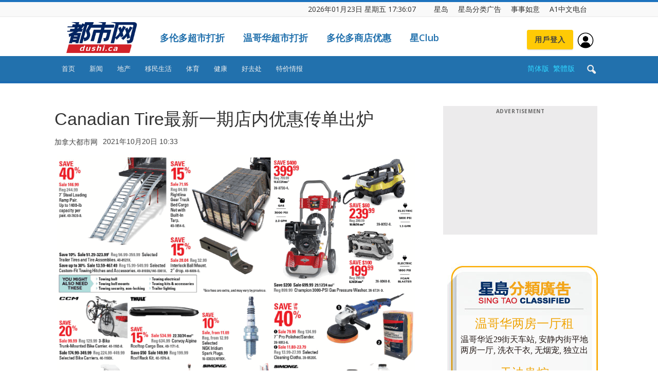

--- FILE ---
content_type: text/css; charset=UTF-8
request_url: https://accounts.singtao.ca/styles/ait-auth-widget.css
body_size: 905
content:
/* ait auth widget overlay */

.ait-auth-modal {
    position: fixed;
    top: 0;
    left: 0;
    z-index: 1050;
    display: none;
    width: 100%;
    height: 100%;
    overflow: hidden;
    outline: 0;
}

.ait-auth-modal-dialog {
    position: relative;
    width: auto;
    margin: 0.5rem;
    pointer-events: none;
}

.ait-auth-modal-content {
    position: relative;
    display: flex;
    flex-direction: column;
    width: 100%;
    pointer-events: auto;
    background-color: #fff;
    background-clip: padding-box;
    border: 1px solid rgba(0, 0, 0, 0.2);
    border-radius: 0.3rem;
    outline: 0;
}

.ait-auth-modal-header {
    display: flex;
    flex-shrink: 0;
    align-items: center;
    justify-content: space-between;
    padding: 1rem 1rem;
    border-top-left-radius: calc(0.3rem - 1px);
    border-top-right-radius: calc(0.3rem - 1px);
}

.ait-auth-modal-title {
    margin: 0 auto;
    line-height: 1.5;
    font-size: 20px;
}

.ait-auth-modal-body {
    position: relative;
    flex: 1 1 auto;
    padding: 1rem;
}

.ait-auth-modal-footer {
    display: flex;
    flex-wrap: wrap;
    flex-shrink: 0;
    align-items: center;
    justify-content: flex-end;
    padding: 0.75rem;
    border-top: 1px solid #dee2e6;
    border-bottom-right-radius: calc(0.3rem - 1px);
    border-bottom-left-radius: calc(0.3rem - 1px);
}

.ait-auth-modal-footer>* {
    margin: 0.25rem;
}

@media (min-width: 576px) {
    #ait-auth-widget-overlay .ait-auth-modal-dialog {
        max-width: 400px;
        margin: 1.75rem auto;
    }
}

.ait-auth-bl-modal {
    overflow: hidden;
    height: 100vh;
    overflow-y: hidden;
    padding-right: 0;
}

.ait-auth-m-overlay {
    position: fixed;
    top: 0;
    left: 0;
    right: 0;
    bottom: 0;
    background: rgba(0, 0, 0, 0.9);
    z-index: 9;
}

#ait-auth-widget-overlay #credential_picker_container {
    text-align: center;
}

.ait-auth-logo {
    width: 42px;
    height: 42px;
    background-size: 42px;
    background-image: url("https://media-exp1.licdn.com/dms/image/C560BAQERwcJuKsCMLg/company-logo_200_200/0/1544645544789?e=2159024400&v=beta&t=RNeo1zYfj-Z7c146ZyEtup7BZZZe3RNmjspD727-hfg");
}

.ait-auth-logbox {
    display: block;
    z-index: 9999;
    transform: translate(-50%, -50%) scale(1);
    left: 50%;
    top: 50%;
    height: unset;
    font-family: sans-serif;
}

.ait-auth-button-back {
    color: #aaa;
    font-size: 19px;
    font-weight: bold;
    outline: none;
    border: none;
    background: transparent;
    text-decoration: none;
}

.ait-auth-button-back:hover, .ait-auth-button-back:focus {
    color: black;
    text-decoration: none;
    cursor: pointer;
    outline: 0;
}

.ait-auth-button-back img {
    width: 28px;
}

.ait-auth-button-close {
    color: #aaa;
    font-size: 19px;
    font-weight: bold;
    outline: none;
    border: none;
    background: transparent;
    text-decoration: none;
}

.ait-auth-button-close:hover, .ait-auth-button-close:focus {
    color: black;
    text-decoration: none;
    cursor: pointer;
    outline: 0;
}

/* ait auth widget header */

#ait-auth-widget-header #ait-auth-signin-container, #ait-auth-widget-header .ait-auth-account-modal-container {
    position: absolute;
    z-index: 999;
}

@media (max-width: 480px) {
    #ait-auth-widget-header #ait-auth-signin-container, #ait-auth-widget-header .ait-auth-account-modal-container {
        left: 6px !important;
        right: 6px !important;
    }
}

#ait-auth-widget-header .ait-auth-account-modal-container .ait-auth-modal-body {
    display: flex;
    flex-direction: column;
    align-self: center;
}

.ait-auth-account-container {
    display: flex;
}

.ait-auth-button {
    padding: 8px 0;
    width: 90px;
    border-radius: 3px;
    color: #424242;
    cursor: pointer;
    margin-right: 8px;
    letter-spacing: 1px;
    font-weight: 600;
}

#ait-auth-widget-header .ait-auth-account-modal-container .ait-auth-button {
    width: 220px;
    margin: 0 0 10px 0;
}

.ait-auth-button.btn-signin {
    border: 0.8px solid #ffca05;
    background: #ffca05;
    box-shadow: 0 2px 2px 0 rgb(0 0 0 / 8%), 0 2px 1px -2px rgb(0 0 0 / 10%), 0 1px 0px 0 rgb(0 0 0 / 6%);
}

.ait-auth-button.btn-signout {
    border: 0.8px solid #eaeaea;
    background: #f3f3f3;
    box-shadow: 0 2px 2px 0 rgb(0 0 0 / 4%), 0 2px 1px -2px rgb(0 0 0 / 9%), 0 1px 0px 0 rgb(0 0 0 / 6%);
    color: #888888;
    font-weight: 500;
}

.ait-auth-button.btn-profile {
    display: none;
    border: 0.8px solid #ffca05;
    background: #ffca05;
}

.ait-auth-icon {
    width: 32px;
    vertical-align: middle;
    border-radius: 50%;
}

/* region overlay */

.ait-region-bl-modal {
    overflow: hidden;
    height: 100vh;
    overflow-y: hidden;
    padding-right: 0;
}

.ait-region-m-overlay {
    position: fixed;
    top: 0;
    left: 0;
    right: 0;
    bottom: 0;
    background: rgba(0, 0, 0, 0.9);
    z-index: 9;
}

@media (min-width: 576px) {
    #ait-region-widget-overlay .ait-auth-modal-dialog {
        max-width: 500px;
        margin: 1.75rem auto;
    }
}

.ait-region-container .ait-auth-button.btn-region {
    border: 0.8px solid #ffca05;
    background: #ffca05;
    display: block;
    margin: 10px auto;
}

--- FILE ---
content_type: application/javascript
request_url: https://classified-widget.singtao.ca/classified-widget/static/js/main.88b46d02.js
body_size: 68444
content:
/*! For license information please see main.88b46d02.js.LICENSE.txt */
!function(){"use strict";var e={463:function(e,t,n){var r=n(791),a=n(296);function o(e){for(var t="https://reactjs.org/docs/error-decoder.html?invariant="+e,n=1;n<arguments.length;n++)t+="&args[]="+encodeURIComponent(arguments[n]);return"Minified React error #"+e+"; visit "+t+" for the full message or use the non-minified dev environment for full errors and additional helpful warnings."}var i=new Set,l={};function u(e,t){s(e,t),s(e+"Capture",t)}function s(e,t){for(l[e]=t,e=0;e<t.length;e++)i.add(t[e])}var c=!("undefined"===typeof window||"undefined"===typeof window.document||"undefined"===typeof window.document.createElement),f=Object.prototype.hasOwnProperty,d=/^[:A-Z_a-z\u00C0-\u00D6\u00D8-\u00F6\u00F8-\u02FF\u0370-\u037D\u037F-\u1FFF\u200C-\u200D\u2070-\u218F\u2C00-\u2FEF\u3001-\uD7FF\uF900-\uFDCF\uFDF0-\uFFFD][:A-Z_a-z\u00C0-\u00D6\u00D8-\u00F6\u00F8-\u02FF\u0370-\u037D\u037F-\u1FFF\u200C-\u200D\u2070-\u218F\u2C00-\u2FEF\u3001-\uD7FF\uF900-\uFDCF\uFDF0-\uFFFD\-.0-9\u00B7\u0300-\u036F\u203F-\u2040]*$/,p={},h={};function v(e,t,n,r,a,o,i){this.acceptsBooleans=2===t||3===t||4===t,this.attributeName=r,this.attributeNamespace=a,this.mustUseProperty=n,this.propertyName=e,this.type=t,this.sanitizeURL=o,this.removeEmptyString=i}var m={};"children dangerouslySetInnerHTML defaultValue defaultChecked innerHTML suppressContentEditableWarning suppressHydrationWarning style".split(" ").forEach((function(e){m[e]=new v(e,0,!1,e,null,!1,!1)})),[["acceptCharset","accept-charset"],["className","class"],["htmlFor","for"],["httpEquiv","http-equiv"]].forEach((function(e){var t=e[0];m[t]=new v(t,1,!1,e[1],null,!1,!1)})),["contentEditable","draggable","spellCheck","value"].forEach((function(e){m[e]=new v(e,2,!1,e.toLowerCase(),null,!1,!1)})),["autoReverse","externalResourcesRequired","focusable","preserveAlpha"].forEach((function(e){m[e]=new v(e,2,!1,e,null,!1,!1)})),"allowFullScreen async autoFocus autoPlay controls default defer disabled disablePictureInPicture disableRemotePlayback formNoValidate hidden loop noModule noValidate open playsInline readOnly required reversed scoped seamless itemScope".split(" ").forEach((function(e){m[e]=new v(e,3,!1,e.toLowerCase(),null,!1,!1)})),["checked","multiple","muted","selected"].forEach((function(e){m[e]=new v(e,3,!0,e,null,!1,!1)})),["capture","download"].forEach((function(e){m[e]=new v(e,4,!1,e,null,!1,!1)})),["cols","rows","size","span"].forEach((function(e){m[e]=new v(e,6,!1,e,null,!1,!1)})),["rowSpan","start"].forEach((function(e){m[e]=new v(e,5,!1,e.toLowerCase(),null,!1,!1)}));var y=/[\-:]([a-z])/g;function g(e){return e[1].toUpperCase()}function b(e,t,n,r){var a=m.hasOwnProperty(t)?m[t]:null;(null!==a?0!==a.type:r||!(2<t.length)||"o"!==t[0]&&"O"!==t[0]||"n"!==t[1]&&"N"!==t[1])&&(function(e,t,n,r){if(null===t||"undefined"===typeof t||function(e,t,n,r){if(null!==n&&0===n.type)return!1;switch(typeof t){case"function":case"symbol":return!0;case"boolean":return!r&&(null!==n?!n.acceptsBooleans:"data-"!==(e=e.toLowerCase().slice(0,5))&&"aria-"!==e);default:return!1}}(e,t,n,r))return!0;if(r)return!1;if(null!==n)switch(n.type){case 3:return!t;case 4:return!1===t;case 5:return isNaN(t);case 6:return isNaN(t)||1>t}return!1}(t,n,a,r)&&(n=null),r||null===a?function(e){return!!f.call(h,e)||!f.call(p,e)&&(d.test(e)?h[e]=!0:(p[e]=!0,!1))}(t)&&(null===n?e.removeAttribute(t):e.setAttribute(t,""+n)):a.mustUseProperty?e[a.propertyName]=null===n?3!==a.type&&"":n:(t=a.attributeName,r=a.attributeNamespace,null===n?e.removeAttribute(t):(n=3===(a=a.type)||4===a&&!0===n?"":""+n,r?e.setAttributeNS(r,t,n):e.setAttribute(t,n))))}"accent-height alignment-baseline arabic-form baseline-shift cap-height clip-path clip-rule color-interpolation color-interpolation-filters color-profile color-rendering dominant-baseline enable-background fill-opacity fill-rule flood-color flood-opacity font-family font-size font-size-adjust font-stretch font-style font-variant font-weight glyph-name glyph-orientation-horizontal glyph-orientation-vertical horiz-adv-x horiz-origin-x image-rendering letter-spacing lighting-color marker-end marker-mid marker-start overline-position overline-thickness paint-order panose-1 pointer-events rendering-intent shape-rendering stop-color stop-opacity strikethrough-position strikethrough-thickness stroke-dasharray stroke-dashoffset stroke-linecap stroke-linejoin stroke-miterlimit stroke-opacity stroke-width text-anchor text-decoration text-rendering underline-position underline-thickness unicode-bidi unicode-range units-per-em v-alphabetic v-hanging v-ideographic v-mathematical vector-effect vert-adv-y vert-origin-x vert-origin-y word-spacing writing-mode xmlns:xlink x-height".split(" ").forEach((function(e){var t=e.replace(y,g);m[t]=new v(t,1,!1,e,null,!1,!1)})),"xlink:actuate xlink:arcrole xlink:role xlink:show xlink:title xlink:type".split(" ").forEach((function(e){var t=e.replace(y,g);m[t]=new v(t,1,!1,e,"http://www.w3.org/1999/xlink",!1,!1)})),["xml:base","xml:lang","xml:space"].forEach((function(e){var t=e.replace(y,g);m[t]=new v(t,1,!1,e,"http://www.w3.org/XML/1998/namespace",!1,!1)})),["tabIndex","crossOrigin"].forEach((function(e){m[e]=new v(e,1,!1,e.toLowerCase(),null,!1,!1)})),m.xlinkHref=new v("xlinkHref",1,!1,"xlink:href","http://www.w3.org/1999/xlink",!0,!1),["src","href","action","formAction"].forEach((function(e){m[e]=new v(e,1,!1,e.toLowerCase(),null,!0,!0)}));var w=r.__SECRET_INTERNALS_DO_NOT_USE_OR_YOU_WILL_BE_FIRED,k=Symbol.for("react.element"),S=Symbol.for("react.portal"),E=Symbol.for("react.fragment"),x=Symbol.for("react.strict_mode"),_=Symbol.for("react.profiler"),C=Symbol.for("react.provider"),P=Symbol.for("react.context"),O=Symbol.for("react.forward_ref"),N=Symbol.for("react.suspense"),R=Symbol.for("react.suspense_list"),T=Symbol.for("react.memo"),L=Symbol.for("react.lazy");Symbol.for("react.scope"),Symbol.for("react.debug_trace_mode");var z=Symbol.for("react.offscreen");Symbol.for("react.legacy_hidden"),Symbol.for("react.cache"),Symbol.for("react.tracing_marker");var j=Symbol.iterator;function F(e){return null===e||"object"!==typeof e?null:"function"===typeof(e=j&&e[j]||e["@@iterator"])?e:null}var D,A=Object.assign;function M(e){if(void 0===D)try{throw Error()}catch(n){var t=n.stack.trim().match(/\n( *(at )?)/);D=t&&t[1]||""}return"\n"+D+e}var U=!1;function I(e,t){if(!e||U)return"";U=!0;var n=Error.prepareStackTrace;Error.prepareStackTrace=void 0;try{if(t)if(t=function(){throw Error()},Object.defineProperty(t.prototype,"props",{set:function(){throw Error()}}),"object"===typeof Reflect&&Reflect.construct){try{Reflect.construct(t,[])}catch(s){var r=s}Reflect.construct(e,[],t)}else{try{t.call()}catch(s){r=s}e.call(t.prototype)}else{try{throw Error()}catch(s){r=s}e()}}catch(s){if(s&&r&&"string"===typeof s.stack){for(var a=s.stack.split("\n"),o=r.stack.split("\n"),i=a.length-1,l=o.length-1;1<=i&&0<=l&&a[i]!==o[l];)l--;for(;1<=i&&0<=l;i--,l--)if(a[i]!==o[l]){if(1!==i||1!==l)do{if(i--,0>--l||a[i]!==o[l]){var u="\n"+a[i].replace(" at new "," at ");return e.displayName&&u.includes("<anonymous>")&&(u=u.replace("<anonymous>",e.displayName)),u}}while(1<=i&&0<=l);break}}}finally{U=!1,Error.prepareStackTrace=n}return(e=e?e.displayName||e.name:"")?M(e):""}function B(e){switch(e.tag){case 5:return M(e.type);case 16:return M("Lazy");case 13:return M("Suspense");case 19:return M("SuspenseList");case 0:case 2:case 15:return e=I(e.type,!1);case 11:return e=I(e.type.render,!1);case 1:return e=I(e.type,!0);default:return""}}function $(e){if(null==e)return null;if("function"===typeof e)return e.displayName||e.name||null;if("string"===typeof e)return e;switch(e){case E:return"Fragment";case S:return"Portal";case _:return"Profiler";case x:return"StrictMode";case N:return"Suspense";case R:return"SuspenseList"}if("object"===typeof e)switch(e.$$typeof){case P:return(e.displayName||"Context")+".Consumer";case C:return(e._context.displayName||"Context")+".Provider";case O:var t=e.render;return(e=e.displayName)||(e=""!==(e=t.displayName||t.name||"")?"ForwardRef("+e+")":"ForwardRef"),e;case T:return null!==(t=e.displayName||null)?t:$(e.type)||"Memo";case L:t=e._payload,e=e._init;try{return $(e(t))}catch(n){}}return null}function H(e){var t=e.type;switch(e.tag){case 24:return"Cache";case 9:return(t.displayName||"Context")+".Consumer";case 10:return(t._context.displayName||"Context")+".Provider";case 18:return"DehydratedFragment";case 11:return e=(e=t.render).displayName||e.name||"",t.displayName||(""!==e?"ForwardRef("+e+")":"ForwardRef");case 7:return"Fragment";case 5:return t;case 4:return"Portal";case 3:return"Root";case 6:return"Text";case 16:return $(t);case 8:return t===x?"StrictMode":"Mode";case 22:return"Offscreen";case 12:return"Profiler";case 21:return"Scope";case 13:return"Suspense";case 19:return"SuspenseList";case 25:return"TracingMarker";case 1:case 0:case 17:case 2:case 14:case 15:if("function"===typeof t)return t.displayName||t.name||null;if("string"===typeof t)return t}return null}function V(e){switch(typeof e){case"boolean":case"number":case"string":case"undefined":case"object":return e;default:return""}}function W(e){var t=e.type;return(e=e.nodeName)&&"input"===e.toLowerCase()&&("checkbox"===t||"radio"===t)}function Q(e){e._valueTracker||(e._valueTracker=function(e){var t=W(e)?"checked":"value",n=Object.getOwnPropertyDescriptor(e.constructor.prototype,t),r=""+e[t];if(!e.hasOwnProperty(t)&&"undefined"!==typeof n&&"function"===typeof n.get&&"function"===typeof n.set){var a=n.get,o=n.set;return Object.defineProperty(e,t,{configurable:!0,get:function(){return a.call(this)},set:function(e){r=""+e,o.call(this,e)}}),Object.defineProperty(e,t,{enumerable:n.enumerable}),{getValue:function(){return r},setValue:function(e){r=""+e},stopTracking:function(){e._valueTracker=null,delete e[t]}}}}(e))}function q(e){if(!e)return!1;var t=e._valueTracker;if(!t)return!0;var n=t.getValue(),r="";return e&&(r=W(e)?e.checked?"true":"false":e.value),(e=r)!==n&&(t.setValue(e),!0)}function K(e){if("undefined"===typeof(e=e||("undefined"!==typeof document?document:void 0)))return null;try{return e.activeElement||e.body}catch(t){return e.body}}function G(e,t){var n=t.checked;return A({},t,{defaultChecked:void 0,defaultValue:void 0,value:void 0,checked:null!=n?n:e._wrapperState.initialChecked})}function Y(e,t){var n=null==t.defaultValue?"":t.defaultValue,r=null!=t.checked?t.checked:t.defaultChecked;n=V(null!=t.value?t.value:n),e._wrapperState={initialChecked:r,initialValue:n,controlled:"checkbox"===t.type||"radio"===t.type?null!=t.checked:null!=t.value}}function J(e,t){null!=(t=t.checked)&&b(e,"checked",t,!1)}function X(e,t){J(e,t);var n=V(t.value),r=t.type;if(null!=n)"number"===r?(0===n&&""===e.value||e.value!=n)&&(e.value=""+n):e.value!==""+n&&(e.value=""+n);else if("submit"===r||"reset"===r)return void e.removeAttribute("value");t.hasOwnProperty("value")?ee(e,t.type,n):t.hasOwnProperty("defaultValue")&&ee(e,t.type,V(t.defaultValue)),null==t.checked&&null!=t.defaultChecked&&(e.defaultChecked=!!t.defaultChecked)}function Z(e,t,n){if(t.hasOwnProperty("value")||t.hasOwnProperty("defaultValue")){var r=t.type;if(!("submit"!==r&&"reset"!==r||void 0!==t.value&&null!==t.value))return;t=""+e._wrapperState.initialValue,n||t===e.value||(e.value=t),e.defaultValue=t}""!==(n=e.name)&&(e.name=""),e.defaultChecked=!!e._wrapperState.initialChecked,""!==n&&(e.name=n)}function ee(e,t,n){"number"===t&&K(e.ownerDocument)===e||(null==n?e.defaultValue=""+e._wrapperState.initialValue:e.defaultValue!==""+n&&(e.defaultValue=""+n))}var te=Array.isArray;function ne(e,t,n,r){if(e=e.options,t){t={};for(var a=0;a<n.length;a++)t["$"+n[a]]=!0;for(n=0;n<e.length;n++)a=t.hasOwnProperty("$"+e[n].value),e[n].selected!==a&&(e[n].selected=a),a&&r&&(e[n].defaultSelected=!0)}else{for(n=""+V(n),t=null,a=0;a<e.length;a++){if(e[a].value===n)return e[a].selected=!0,void(r&&(e[a].defaultSelected=!0));null!==t||e[a].disabled||(t=e[a])}null!==t&&(t.selected=!0)}}function re(e,t){if(null!=t.dangerouslySetInnerHTML)throw Error(o(91));return A({},t,{value:void 0,defaultValue:void 0,children:""+e._wrapperState.initialValue})}function ae(e,t){var n=t.value;if(null==n){if(n=t.children,t=t.defaultValue,null!=n){if(null!=t)throw Error(o(92));if(te(n)){if(1<n.length)throw Error(o(93));n=n[0]}t=n}null==t&&(t=""),n=t}e._wrapperState={initialValue:V(n)}}function oe(e,t){var n=V(t.value),r=V(t.defaultValue);null!=n&&((n=""+n)!==e.value&&(e.value=n),null==t.defaultValue&&e.defaultValue!==n&&(e.defaultValue=n)),null!=r&&(e.defaultValue=""+r)}function ie(e){var t=e.textContent;t===e._wrapperState.initialValue&&""!==t&&null!==t&&(e.value=t)}function le(e){switch(e){case"svg":return"http://www.w3.org/2000/svg";case"math":return"http://www.w3.org/1998/Math/MathML";default:return"http://www.w3.org/1999/xhtml"}}function ue(e,t){return null==e||"http://www.w3.org/1999/xhtml"===e?le(t):"http://www.w3.org/2000/svg"===e&&"foreignObject"===t?"http://www.w3.org/1999/xhtml":e}var se,ce,fe=(ce=function(e,t){if("http://www.w3.org/2000/svg"!==e.namespaceURI||"innerHTML"in e)e.innerHTML=t;else{for((se=se||document.createElement("div")).innerHTML="<svg>"+t.valueOf().toString()+"</svg>",t=se.firstChild;e.firstChild;)e.removeChild(e.firstChild);for(;t.firstChild;)e.appendChild(t.firstChild)}},"undefined"!==typeof MSApp&&MSApp.execUnsafeLocalFunction?function(e,t,n,r){MSApp.execUnsafeLocalFunction((function(){return ce(e,t)}))}:ce);function de(e,t){if(t){var n=e.firstChild;if(n&&n===e.lastChild&&3===n.nodeType)return void(n.nodeValue=t)}e.textContent=t}var pe={animationIterationCount:!0,aspectRatio:!0,borderImageOutset:!0,borderImageSlice:!0,borderImageWidth:!0,boxFlex:!0,boxFlexGroup:!0,boxOrdinalGroup:!0,columnCount:!0,columns:!0,flex:!0,flexGrow:!0,flexPositive:!0,flexShrink:!0,flexNegative:!0,flexOrder:!0,gridArea:!0,gridRow:!0,gridRowEnd:!0,gridRowSpan:!0,gridRowStart:!0,gridColumn:!0,gridColumnEnd:!0,gridColumnSpan:!0,gridColumnStart:!0,fontWeight:!0,lineClamp:!0,lineHeight:!0,opacity:!0,order:!0,orphans:!0,tabSize:!0,widows:!0,zIndex:!0,zoom:!0,fillOpacity:!0,floodOpacity:!0,stopOpacity:!0,strokeDasharray:!0,strokeDashoffset:!0,strokeMiterlimit:!0,strokeOpacity:!0,strokeWidth:!0},he=["Webkit","ms","Moz","O"];function ve(e,t,n){return null==t||"boolean"===typeof t||""===t?"":n||"number"!==typeof t||0===t||pe.hasOwnProperty(e)&&pe[e]?(""+t).trim():t+"px"}function me(e,t){for(var n in e=e.style,t)if(t.hasOwnProperty(n)){var r=0===n.indexOf("--"),a=ve(n,t[n],r);"float"===n&&(n="cssFloat"),r?e.setProperty(n,a):e[n]=a}}Object.keys(pe).forEach((function(e){he.forEach((function(t){t=t+e.charAt(0).toUpperCase()+e.substring(1),pe[t]=pe[e]}))}));var ye=A({menuitem:!0},{area:!0,base:!0,br:!0,col:!0,embed:!0,hr:!0,img:!0,input:!0,keygen:!0,link:!0,meta:!0,param:!0,source:!0,track:!0,wbr:!0});function ge(e,t){if(t){if(ye[e]&&(null!=t.children||null!=t.dangerouslySetInnerHTML))throw Error(o(137,e));if(null!=t.dangerouslySetInnerHTML){if(null!=t.children)throw Error(o(60));if("object"!==typeof t.dangerouslySetInnerHTML||!("__html"in t.dangerouslySetInnerHTML))throw Error(o(61))}if(null!=t.style&&"object"!==typeof t.style)throw Error(o(62))}}function be(e,t){if(-1===e.indexOf("-"))return"string"===typeof t.is;switch(e){case"annotation-xml":case"color-profile":case"font-face":case"font-face-src":case"font-face-uri":case"font-face-format":case"font-face-name":case"missing-glyph":return!1;default:return!0}}var we=null;function ke(e){return(e=e.target||e.srcElement||window).correspondingUseElement&&(e=e.correspondingUseElement),3===e.nodeType?e.parentNode:e}var Se=null,Ee=null,xe=null;function _e(e){if(e=ba(e)){if("function"!==typeof Se)throw Error(o(280));var t=e.stateNode;t&&(t=ka(t),Se(e.stateNode,e.type,t))}}function Ce(e){Ee?xe?xe.push(e):xe=[e]:Ee=e}function Pe(){if(Ee){var e=Ee,t=xe;if(xe=Ee=null,_e(e),t)for(e=0;e<t.length;e++)_e(t[e])}}function Oe(e,t){return e(t)}function Ne(){}var Re=!1;function Te(e,t,n){if(Re)return e(t,n);Re=!0;try{return Oe(e,t,n)}finally{Re=!1,(null!==Ee||null!==xe)&&(Ne(),Pe())}}function Le(e,t){var n=e.stateNode;if(null===n)return null;var r=ka(n);if(null===r)return null;n=r[t];e:switch(t){case"onClick":case"onClickCapture":case"onDoubleClick":case"onDoubleClickCapture":case"onMouseDown":case"onMouseDownCapture":case"onMouseMove":case"onMouseMoveCapture":case"onMouseUp":case"onMouseUpCapture":case"onMouseEnter":(r=!r.disabled)||(r=!("button"===(e=e.type)||"input"===e||"select"===e||"textarea"===e)),e=!r;break e;default:e=!1}if(e)return null;if(n&&"function"!==typeof n)throw Error(o(231,t,typeof n));return n}var ze=!1;if(c)try{var je={};Object.defineProperty(je,"passive",{get:function(){ze=!0}}),window.addEventListener("test",je,je),window.removeEventListener("test",je,je)}catch(ce){ze=!1}function Fe(e,t,n,r,a,o,i,l,u){var s=Array.prototype.slice.call(arguments,3);try{t.apply(n,s)}catch(c){this.onError(c)}}var De=!1,Ae=null,Me=!1,Ue=null,Ie={onError:function(e){De=!0,Ae=e}};function Be(e,t,n,r,a,o,i,l,u){De=!1,Ae=null,Fe.apply(Ie,arguments)}function $e(e){var t=e,n=e;if(e.alternate)for(;t.return;)t=t.return;else{e=t;do{0!==(4098&(t=e).flags)&&(n=t.return),e=t.return}while(e)}return 3===t.tag?n:null}function He(e){if(13===e.tag){var t=e.memoizedState;if(null===t&&(null!==(e=e.alternate)&&(t=e.memoizedState)),null!==t)return t.dehydrated}return null}function Ve(e){if($e(e)!==e)throw Error(o(188))}function We(e){return null!==(e=function(e){var t=e.alternate;if(!t){if(null===(t=$e(e)))throw Error(o(188));return t!==e?null:e}for(var n=e,r=t;;){var a=n.return;if(null===a)break;var i=a.alternate;if(null===i){if(null!==(r=a.return)){n=r;continue}break}if(a.child===i.child){for(i=a.child;i;){if(i===n)return Ve(a),e;if(i===r)return Ve(a),t;i=i.sibling}throw Error(o(188))}if(n.return!==r.return)n=a,r=i;else{for(var l=!1,u=a.child;u;){if(u===n){l=!0,n=a,r=i;break}if(u===r){l=!0,r=a,n=i;break}u=u.sibling}if(!l){for(u=i.child;u;){if(u===n){l=!0,n=i,r=a;break}if(u===r){l=!0,r=i,n=a;break}u=u.sibling}if(!l)throw Error(o(189))}}if(n.alternate!==r)throw Error(o(190))}if(3!==n.tag)throw Error(o(188));return n.stateNode.current===n?e:t}(e))?Qe(e):null}function Qe(e){if(5===e.tag||6===e.tag)return e;for(e=e.child;null!==e;){var t=Qe(e);if(null!==t)return t;e=e.sibling}return null}var qe=a.unstable_scheduleCallback,Ke=a.unstable_cancelCallback,Ge=a.unstable_shouldYield,Ye=a.unstable_requestPaint,Je=a.unstable_now,Xe=a.unstable_getCurrentPriorityLevel,Ze=a.unstable_ImmediatePriority,et=a.unstable_UserBlockingPriority,tt=a.unstable_NormalPriority,nt=a.unstable_LowPriority,rt=a.unstable_IdlePriority,at=null,ot=null;var it=Math.clz32?Math.clz32:function(e){return e>>>=0,0===e?32:31-(lt(e)/ut|0)|0},lt=Math.log,ut=Math.LN2;var st=64,ct=4194304;function ft(e){switch(e&-e){case 1:return 1;case 2:return 2;case 4:return 4;case 8:return 8;case 16:return 16;case 32:return 32;case 64:case 128:case 256:case 512:case 1024:case 2048:case 4096:case 8192:case 16384:case 32768:case 65536:case 131072:case 262144:case 524288:case 1048576:case 2097152:return 4194240&e;case 4194304:case 8388608:case 16777216:case 33554432:case 67108864:return 130023424&e;case 134217728:return 134217728;case 268435456:return 268435456;case 536870912:return 536870912;case 1073741824:return 1073741824;default:return e}}function dt(e,t){var n=e.pendingLanes;if(0===n)return 0;var r=0,a=e.suspendedLanes,o=e.pingedLanes,i=268435455&n;if(0!==i){var l=i&~a;0!==l?r=ft(l):0!==(o&=i)&&(r=ft(o))}else 0!==(i=n&~a)?r=ft(i):0!==o&&(r=ft(o));if(0===r)return 0;if(0!==t&&t!==r&&0===(t&a)&&((a=r&-r)>=(o=t&-t)||16===a&&0!==(4194240&o)))return t;if(0!==(4&r)&&(r|=16&n),0!==(t=e.entangledLanes))for(e=e.entanglements,t&=r;0<t;)a=1<<(n=31-it(t)),r|=e[n],t&=~a;return r}function pt(e,t){switch(e){case 1:case 2:case 4:return t+250;case 8:case 16:case 32:case 64:case 128:case 256:case 512:case 1024:case 2048:case 4096:case 8192:case 16384:case 32768:case 65536:case 131072:case 262144:case 524288:case 1048576:case 2097152:return t+5e3;default:return-1}}function ht(e){return 0!==(e=-1073741825&e.pendingLanes)?e:1073741824&e?1073741824:0}function vt(){var e=st;return 0===(4194240&(st<<=1))&&(st=64),e}function mt(e){for(var t=[],n=0;31>n;n++)t.push(e);return t}function yt(e,t,n){e.pendingLanes|=t,536870912!==t&&(e.suspendedLanes=0,e.pingedLanes=0),(e=e.eventTimes)[t=31-it(t)]=n}function gt(e,t){var n=e.entangledLanes|=t;for(e=e.entanglements;n;){var r=31-it(n),a=1<<r;a&t|e[r]&t&&(e[r]|=t),n&=~a}}var bt=0;function wt(e){return 1<(e&=-e)?4<e?0!==(268435455&e)?16:536870912:4:1}var kt,St,Et,xt,_t,Ct=!1,Pt=[],Ot=null,Nt=null,Rt=null,Tt=new Map,Lt=new Map,zt=[],jt="mousedown mouseup touchcancel touchend touchstart auxclick dblclick pointercancel pointerdown pointerup dragend dragstart drop compositionend compositionstart keydown keypress keyup input textInput copy cut paste click change contextmenu reset submit".split(" ");function Ft(e,t){switch(e){case"focusin":case"focusout":Ot=null;break;case"dragenter":case"dragleave":Nt=null;break;case"mouseover":case"mouseout":Rt=null;break;case"pointerover":case"pointerout":Tt.delete(t.pointerId);break;case"gotpointercapture":case"lostpointercapture":Lt.delete(t.pointerId)}}function Dt(e,t,n,r,a,o){return null===e||e.nativeEvent!==o?(e={blockedOn:t,domEventName:n,eventSystemFlags:r,nativeEvent:o,targetContainers:[a]},null!==t&&(null!==(t=ba(t))&&St(t)),e):(e.eventSystemFlags|=r,t=e.targetContainers,null!==a&&-1===t.indexOf(a)&&t.push(a),e)}function At(e){var t=ga(e.target);if(null!==t){var n=$e(t);if(null!==n)if(13===(t=n.tag)){if(null!==(t=He(n)))return e.blockedOn=t,void _t(e.priority,(function(){Et(n)}))}else if(3===t&&n.stateNode.current.memoizedState.isDehydrated)return void(e.blockedOn=3===n.tag?n.stateNode.containerInfo:null)}e.blockedOn=null}function Mt(e){if(null!==e.blockedOn)return!1;for(var t=e.targetContainers;0<t.length;){var n=Gt(e.domEventName,e.eventSystemFlags,t[0],e.nativeEvent);if(null!==n)return null!==(t=ba(n))&&St(t),e.blockedOn=n,!1;var r=new(n=e.nativeEvent).constructor(n.type,n);we=r,n.target.dispatchEvent(r),we=null,t.shift()}return!0}function Ut(e,t,n){Mt(e)&&n.delete(t)}function It(){Ct=!1,null!==Ot&&Mt(Ot)&&(Ot=null),null!==Nt&&Mt(Nt)&&(Nt=null),null!==Rt&&Mt(Rt)&&(Rt=null),Tt.forEach(Ut),Lt.forEach(Ut)}function Bt(e,t){e.blockedOn===t&&(e.blockedOn=null,Ct||(Ct=!0,a.unstable_scheduleCallback(a.unstable_NormalPriority,It)))}function $t(e){function t(t){return Bt(t,e)}if(0<Pt.length){Bt(Pt[0],e);for(var n=1;n<Pt.length;n++){var r=Pt[n];r.blockedOn===e&&(r.blockedOn=null)}}for(null!==Ot&&Bt(Ot,e),null!==Nt&&Bt(Nt,e),null!==Rt&&Bt(Rt,e),Tt.forEach(t),Lt.forEach(t),n=0;n<zt.length;n++)(r=zt[n]).blockedOn===e&&(r.blockedOn=null);for(;0<zt.length&&null===(n=zt[0]).blockedOn;)At(n),null===n.blockedOn&&zt.shift()}var Ht=w.ReactCurrentBatchConfig,Vt=!0;function Wt(e,t,n,r){var a=bt,o=Ht.transition;Ht.transition=null;try{bt=1,qt(e,t,n,r)}finally{bt=a,Ht.transition=o}}function Qt(e,t,n,r){var a=bt,o=Ht.transition;Ht.transition=null;try{bt=4,qt(e,t,n,r)}finally{bt=a,Ht.transition=o}}function qt(e,t,n,r){if(Vt){var a=Gt(e,t,n,r);if(null===a)Vr(e,t,r,Kt,n),Ft(e,r);else if(function(e,t,n,r,a){switch(t){case"focusin":return Ot=Dt(Ot,e,t,n,r,a),!0;case"dragenter":return Nt=Dt(Nt,e,t,n,r,a),!0;case"mouseover":return Rt=Dt(Rt,e,t,n,r,a),!0;case"pointerover":var o=a.pointerId;return Tt.set(o,Dt(Tt.get(o)||null,e,t,n,r,a)),!0;case"gotpointercapture":return o=a.pointerId,Lt.set(o,Dt(Lt.get(o)||null,e,t,n,r,a)),!0}return!1}(a,e,t,n,r))r.stopPropagation();else if(Ft(e,r),4&t&&-1<jt.indexOf(e)){for(;null!==a;){var o=ba(a);if(null!==o&&kt(o),null===(o=Gt(e,t,n,r))&&Vr(e,t,r,Kt,n),o===a)break;a=o}null!==a&&r.stopPropagation()}else Vr(e,t,r,null,n)}}var Kt=null;function Gt(e,t,n,r){if(Kt=null,null!==(e=ga(e=ke(r))))if(null===(t=$e(e)))e=null;else if(13===(n=t.tag)){if(null!==(e=He(t)))return e;e=null}else if(3===n){if(t.stateNode.current.memoizedState.isDehydrated)return 3===t.tag?t.stateNode.containerInfo:null;e=null}else t!==e&&(e=null);return Kt=e,null}function Yt(e){switch(e){case"cancel":case"click":case"close":case"contextmenu":case"copy":case"cut":case"auxclick":case"dblclick":case"dragend":case"dragstart":case"drop":case"focusin":case"focusout":case"input":case"invalid":case"keydown":case"keypress":case"keyup":case"mousedown":case"mouseup":case"paste":case"pause":case"play":case"pointercancel":case"pointerdown":case"pointerup":case"ratechange":case"reset":case"resize":case"seeked":case"submit":case"touchcancel":case"touchend":case"touchstart":case"volumechange":case"change":case"selectionchange":case"textInput":case"compositionstart":case"compositionend":case"compositionupdate":case"beforeblur":case"afterblur":case"beforeinput":case"blur":case"fullscreenchange":case"focus":case"hashchange":case"popstate":case"select":case"selectstart":return 1;case"drag":case"dragenter":case"dragexit":case"dragleave":case"dragover":case"mousemove":case"mouseout":case"mouseover":case"pointermove":case"pointerout":case"pointerover":case"scroll":case"toggle":case"touchmove":case"wheel":case"mouseenter":case"mouseleave":case"pointerenter":case"pointerleave":return 4;case"message":switch(Xe()){case Ze:return 1;case et:return 4;case tt:case nt:return 16;case rt:return 536870912;default:return 16}default:return 16}}var Jt=null,Xt=null,Zt=null;function en(){if(Zt)return Zt;var e,t,n=Xt,r=n.length,a="value"in Jt?Jt.value:Jt.textContent,o=a.length;for(e=0;e<r&&n[e]===a[e];e++);var i=r-e;for(t=1;t<=i&&n[r-t]===a[o-t];t++);return Zt=a.slice(e,1<t?1-t:void 0)}function tn(e){var t=e.keyCode;return"charCode"in e?0===(e=e.charCode)&&13===t&&(e=13):e=t,10===e&&(e=13),32<=e||13===e?e:0}function nn(){return!0}function rn(){return!1}function an(e){function t(t,n,r,a,o){for(var i in this._reactName=t,this._targetInst=r,this.type=n,this.nativeEvent=a,this.target=o,this.currentTarget=null,e)e.hasOwnProperty(i)&&(t=e[i],this[i]=t?t(a):a[i]);return this.isDefaultPrevented=(null!=a.defaultPrevented?a.defaultPrevented:!1===a.returnValue)?nn:rn,this.isPropagationStopped=rn,this}return A(t.prototype,{preventDefault:function(){this.defaultPrevented=!0;var e=this.nativeEvent;e&&(e.preventDefault?e.preventDefault():"unknown"!==typeof e.returnValue&&(e.returnValue=!1),this.isDefaultPrevented=nn)},stopPropagation:function(){var e=this.nativeEvent;e&&(e.stopPropagation?e.stopPropagation():"unknown"!==typeof e.cancelBubble&&(e.cancelBubble=!0),this.isPropagationStopped=nn)},persist:function(){},isPersistent:nn}),t}var on,ln,un,sn={eventPhase:0,bubbles:0,cancelable:0,timeStamp:function(e){return e.timeStamp||Date.now()},defaultPrevented:0,isTrusted:0},cn=an(sn),fn=A({},sn,{view:0,detail:0}),dn=an(fn),pn=A({},fn,{screenX:0,screenY:0,clientX:0,clientY:0,pageX:0,pageY:0,ctrlKey:0,shiftKey:0,altKey:0,metaKey:0,getModifierState:_n,button:0,buttons:0,relatedTarget:function(e){return void 0===e.relatedTarget?e.fromElement===e.srcElement?e.toElement:e.fromElement:e.relatedTarget},movementX:function(e){return"movementX"in e?e.movementX:(e!==un&&(un&&"mousemove"===e.type?(on=e.screenX-un.screenX,ln=e.screenY-un.screenY):ln=on=0,un=e),on)},movementY:function(e){return"movementY"in e?e.movementY:ln}}),hn=an(pn),vn=an(A({},pn,{dataTransfer:0})),mn=an(A({},fn,{relatedTarget:0})),yn=an(A({},sn,{animationName:0,elapsedTime:0,pseudoElement:0})),gn=A({},sn,{clipboardData:function(e){return"clipboardData"in e?e.clipboardData:window.clipboardData}}),bn=an(gn),wn=an(A({},sn,{data:0})),kn={Esc:"Escape",Spacebar:" ",Left:"ArrowLeft",Up:"ArrowUp",Right:"ArrowRight",Down:"ArrowDown",Del:"Delete",Win:"OS",Menu:"ContextMenu",Apps:"ContextMenu",Scroll:"ScrollLock",MozPrintableKey:"Unidentified"},Sn={8:"Backspace",9:"Tab",12:"Clear",13:"Enter",16:"Shift",17:"Control",18:"Alt",19:"Pause",20:"CapsLock",27:"Escape",32:" ",33:"PageUp",34:"PageDown",35:"End",36:"Home",37:"ArrowLeft",38:"ArrowUp",39:"ArrowRight",40:"ArrowDown",45:"Insert",46:"Delete",112:"F1",113:"F2",114:"F3",115:"F4",116:"F5",117:"F6",118:"F7",119:"F8",120:"F9",121:"F10",122:"F11",123:"F12",144:"NumLock",145:"ScrollLock",224:"Meta"},En={Alt:"altKey",Control:"ctrlKey",Meta:"metaKey",Shift:"shiftKey"};function xn(e){var t=this.nativeEvent;return t.getModifierState?t.getModifierState(e):!!(e=En[e])&&!!t[e]}function _n(){return xn}var Cn=A({},fn,{key:function(e){if(e.key){var t=kn[e.key]||e.key;if("Unidentified"!==t)return t}return"keypress"===e.type?13===(e=tn(e))?"Enter":String.fromCharCode(e):"keydown"===e.type||"keyup"===e.type?Sn[e.keyCode]||"Unidentified":""},code:0,location:0,ctrlKey:0,shiftKey:0,altKey:0,metaKey:0,repeat:0,locale:0,getModifierState:_n,charCode:function(e){return"keypress"===e.type?tn(e):0},keyCode:function(e){return"keydown"===e.type||"keyup"===e.type?e.keyCode:0},which:function(e){return"keypress"===e.type?tn(e):"keydown"===e.type||"keyup"===e.type?e.keyCode:0}}),Pn=an(Cn),On=an(A({},pn,{pointerId:0,width:0,height:0,pressure:0,tangentialPressure:0,tiltX:0,tiltY:0,twist:0,pointerType:0,isPrimary:0})),Nn=an(A({},fn,{touches:0,targetTouches:0,changedTouches:0,altKey:0,metaKey:0,ctrlKey:0,shiftKey:0,getModifierState:_n})),Rn=an(A({},sn,{propertyName:0,elapsedTime:0,pseudoElement:0})),Tn=A({},pn,{deltaX:function(e){return"deltaX"in e?e.deltaX:"wheelDeltaX"in e?-e.wheelDeltaX:0},deltaY:function(e){return"deltaY"in e?e.deltaY:"wheelDeltaY"in e?-e.wheelDeltaY:"wheelDelta"in e?-e.wheelDelta:0},deltaZ:0,deltaMode:0}),Ln=an(Tn),zn=[9,13,27,32],jn=c&&"CompositionEvent"in window,Fn=null;c&&"documentMode"in document&&(Fn=document.documentMode);var Dn=c&&"TextEvent"in window&&!Fn,An=c&&(!jn||Fn&&8<Fn&&11>=Fn),Mn=String.fromCharCode(32),Un=!1;function In(e,t){switch(e){case"keyup":return-1!==zn.indexOf(t.keyCode);case"keydown":return 229!==t.keyCode;case"keypress":case"mousedown":case"focusout":return!0;default:return!1}}function Bn(e){return"object"===typeof(e=e.detail)&&"data"in e?e.data:null}var $n=!1;var Hn={color:!0,date:!0,datetime:!0,"datetime-local":!0,email:!0,month:!0,number:!0,password:!0,range:!0,search:!0,tel:!0,text:!0,time:!0,url:!0,week:!0};function Vn(e){var t=e&&e.nodeName&&e.nodeName.toLowerCase();return"input"===t?!!Hn[e.type]:"textarea"===t}function Wn(e,t,n,r){Ce(r),0<(t=Qr(t,"onChange")).length&&(n=new cn("onChange","change",null,n,r),e.push({event:n,listeners:t}))}var Qn=null,qn=null;function Kn(e){Mr(e,0)}function Gn(e){if(q(wa(e)))return e}function Yn(e,t){if("change"===e)return t}var Jn=!1;if(c){var Xn;if(c){var Zn="oninput"in document;if(!Zn){var er=document.createElement("div");er.setAttribute("oninput","return;"),Zn="function"===typeof er.oninput}Xn=Zn}else Xn=!1;Jn=Xn&&(!document.documentMode||9<document.documentMode)}function tr(){Qn&&(Qn.detachEvent("onpropertychange",nr),qn=Qn=null)}function nr(e){if("value"===e.propertyName&&Gn(qn)){var t=[];Wn(t,qn,e,ke(e)),Te(Kn,t)}}function rr(e,t,n){"focusin"===e?(tr(),qn=n,(Qn=t).attachEvent("onpropertychange",nr)):"focusout"===e&&tr()}function ar(e){if("selectionchange"===e||"keyup"===e||"keydown"===e)return Gn(qn)}function or(e,t){if("click"===e)return Gn(t)}function ir(e,t){if("input"===e||"change"===e)return Gn(t)}var lr="function"===typeof Object.is?Object.is:function(e,t){return e===t&&(0!==e||1/e===1/t)||e!==e&&t!==t};function ur(e,t){if(lr(e,t))return!0;if("object"!==typeof e||null===e||"object"!==typeof t||null===t)return!1;var n=Object.keys(e),r=Object.keys(t);if(n.length!==r.length)return!1;for(r=0;r<n.length;r++){var a=n[r];if(!f.call(t,a)||!lr(e[a],t[a]))return!1}return!0}function sr(e){for(;e&&e.firstChild;)e=e.firstChild;return e}function cr(e,t){var n,r=sr(e);for(e=0;r;){if(3===r.nodeType){if(n=e+r.textContent.length,e<=t&&n>=t)return{node:r,offset:t-e};e=n}e:{for(;r;){if(r.nextSibling){r=r.nextSibling;break e}r=r.parentNode}r=void 0}r=sr(r)}}function fr(e,t){return!(!e||!t)&&(e===t||(!e||3!==e.nodeType)&&(t&&3===t.nodeType?fr(e,t.parentNode):"contains"in e?e.contains(t):!!e.compareDocumentPosition&&!!(16&e.compareDocumentPosition(t))))}function dr(){for(var e=window,t=K();t instanceof e.HTMLIFrameElement;){try{var n="string"===typeof t.contentWindow.location.href}catch(r){n=!1}if(!n)break;t=K((e=t.contentWindow).document)}return t}function pr(e){var t=e&&e.nodeName&&e.nodeName.toLowerCase();return t&&("input"===t&&("text"===e.type||"search"===e.type||"tel"===e.type||"url"===e.type||"password"===e.type)||"textarea"===t||"true"===e.contentEditable)}function hr(e){var t=dr(),n=e.focusedElem,r=e.selectionRange;if(t!==n&&n&&n.ownerDocument&&fr(n.ownerDocument.documentElement,n)){if(null!==r&&pr(n))if(t=r.start,void 0===(e=r.end)&&(e=t),"selectionStart"in n)n.selectionStart=t,n.selectionEnd=Math.min(e,n.value.length);else if((e=(t=n.ownerDocument||document)&&t.defaultView||window).getSelection){e=e.getSelection();var a=n.textContent.length,o=Math.min(r.start,a);r=void 0===r.end?o:Math.min(r.end,a),!e.extend&&o>r&&(a=r,r=o,o=a),a=cr(n,o);var i=cr(n,r);a&&i&&(1!==e.rangeCount||e.anchorNode!==a.node||e.anchorOffset!==a.offset||e.focusNode!==i.node||e.focusOffset!==i.offset)&&((t=t.createRange()).setStart(a.node,a.offset),e.removeAllRanges(),o>r?(e.addRange(t),e.extend(i.node,i.offset)):(t.setEnd(i.node,i.offset),e.addRange(t)))}for(t=[],e=n;e=e.parentNode;)1===e.nodeType&&t.push({element:e,left:e.scrollLeft,top:e.scrollTop});for("function"===typeof n.focus&&n.focus(),n=0;n<t.length;n++)(e=t[n]).element.scrollLeft=e.left,e.element.scrollTop=e.top}}var vr=c&&"documentMode"in document&&11>=document.documentMode,mr=null,yr=null,gr=null,br=!1;function wr(e,t,n){var r=n.window===n?n.document:9===n.nodeType?n:n.ownerDocument;br||null==mr||mr!==K(r)||("selectionStart"in(r=mr)&&pr(r)?r={start:r.selectionStart,end:r.selectionEnd}:r={anchorNode:(r=(r.ownerDocument&&r.ownerDocument.defaultView||window).getSelection()).anchorNode,anchorOffset:r.anchorOffset,focusNode:r.focusNode,focusOffset:r.focusOffset},gr&&ur(gr,r)||(gr=r,0<(r=Qr(yr,"onSelect")).length&&(t=new cn("onSelect","select",null,t,n),e.push({event:t,listeners:r}),t.target=mr)))}function kr(e,t){var n={};return n[e.toLowerCase()]=t.toLowerCase(),n["Webkit"+e]="webkit"+t,n["Moz"+e]="moz"+t,n}var Sr={animationend:kr("Animation","AnimationEnd"),animationiteration:kr("Animation","AnimationIteration"),animationstart:kr("Animation","AnimationStart"),transitionend:kr("Transition","TransitionEnd")},Er={},xr={};function _r(e){if(Er[e])return Er[e];if(!Sr[e])return e;var t,n=Sr[e];for(t in n)if(n.hasOwnProperty(t)&&t in xr)return Er[e]=n[t];return e}c&&(xr=document.createElement("div").style,"AnimationEvent"in window||(delete Sr.animationend.animation,delete Sr.animationiteration.animation,delete Sr.animationstart.animation),"TransitionEvent"in window||delete Sr.transitionend.transition);var Cr=_r("animationend"),Pr=_r("animationiteration"),Or=_r("animationstart"),Nr=_r("transitionend"),Rr=new Map,Tr="abort auxClick cancel canPlay canPlayThrough click close contextMenu copy cut drag dragEnd dragEnter dragExit dragLeave dragOver dragStart drop durationChange emptied encrypted ended error gotPointerCapture input invalid keyDown keyPress keyUp load loadedData loadedMetadata loadStart lostPointerCapture mouseDown mouseMove mouseOut mouseOver mouseUp paste pause play playing pointerCancel pointerDown pointerMove pointerOut pointerOver pointerUp progress rateChange reset resize seeked seeking stalled submit suspend timeUpdate touchCancel touchEnd touchStart volumeChange scroll toggle touchMove waiting wheel".split(" ");function Lr(e,t){Rr.set(e,t),u(t,[e])}for(var zr=0;zr<Tr.length;zr++){var jr=Tr[zr];Lr(jr.toLowerCase(),"on"+(jr[0].toUpperCase()+jr.slice(1)))}Lr(Cr,"onAnimationEnd"),Lr(Pr,"onAnimationIteration"),Lr(Or,"onAnimationStart"),Lr("dblclick","onDoubleClick"),Lr("focusin","onFocus"),Lr("focusout","onBlur"),Lr(Nr,"onTransitionEnd"),s("onMouseEnter",["mouseout","mouseover"]),s("onMouseLeave",["mouseout","mouseover"]),s("onPointerEnter",["pointerout","pointerover"]),s("onPointerLeave",["pointerout","pointerover"]),u("onChange","change click focusin focusout input keydown keyup selectionchange".split(" ")),u("onSelect","focusout contextmenu dragend focusin keydown keyup mousedown mouseup selectionchange".split(" ")),u("onBeforeInput",["compositionend","keypress","textInput","paste"]),u("onCompositionEnd","compositionend focusout keydown keypress keyup mousedown".split(" ")),u("onCompositionStart","compositionstart focusout keydown keypress keyup mousedown".split(" ")),u("onCompositionUpdate","compositionupdate focusout keydown keypress keyup mousedown".split(" "));var Fr="abort canplay canplaythrough durationchange emptied encrypted ended error loadeddata loadedmetadata loadstart pause play playing progress ratechange resize seeked seeking stalled suspend timeupdate volumechange waiting".split(" "),Dr=new Set("cancel close invalid load scroll toggle".split(" ").concat(Fr));function Ar(e,t,n){var r=e.type||"unknown-event";e.currentTarget=n,function(e,t,n,r,a,i,l,u,s){if(Be.apply(this,arguments),De){if(!De)throw Error(o(198));var c=Ae;De=!1,Ae=null,Me||(Me=!0,Ue=c)}}(r,t,void 0,e),e.currentTarget=null}function Mr(e,t){t=0!==(4&t);for(var n=0;n<e.length;n++){var r=e[n],a=r.event;r=r.listeners;e:{var o=void 0;if(t)for(var i=r.length-1;0<=i;i--){var l=r[i],u=l.instance,s=l.currentTarget;if(l=l.listener,u!==o&&a.isPropagationStopped())break e;Ar(a,l,s),o=u}else for(i=0;i<r.length;i++){if(u=(l=r[i]).instance,s=l.currentTarget,l=l.listener,u!==o&&a.isPropagationStopped())break e;Ar(a,l,s),o=u}}}if(Me)throw e=Ue,Me=!1,Ue=null,e}function Ur(e,t){var n=t[va];void 0===n&&(n=t[va]=new Set);var r=e+"__bubble";n.has(r)||(Hr(t,e,2,!1),n.add(r))}function Ir(e,t,n){var r=0;t&&(r|=4),Hr(n,e,r,t)}var Br="_reactListening"+Math.random().toString(36).slice(2);function $r(e){if(!e[Br]){e[Br]=!0,i.forEach((function(t){"selectionchange"!==t&&(Dr.has(t)||Ir(t,!1,e),Ir(t,!0,e))}));var t=9===e.nodeType?e:e.ownerDocument;null===t||t[Br]||(t[Br]=!0,Ir("selectionchange",!1,t))}}function Hr(e,t,n,r){switch(Yt(t)){case 1:var a=Wt;break;case 4:a=Qt;break;default:a=qt}n=a.bind(null,t,n,e),a=void 0,!ze||"touchstart"!==t&&"touchmove"!==t&&"wheel"!==t||(a=!0),r?void 0!==a?e.addEventListener(t,n,{capture:!0,passive:a}):e.addEventListener(t,n,!0):void 0!==a?e.addEventListener(t,n,{passive:a}):e.addEventListener(t,n,!1)}function Vr(e,t,n,r,a){var o=r;if(0===(1&t)&&0===(2&t)&&null!==r)e:for(;;){if(null===r)return;var i=r.tag;if(3===i||4===i){var l=r.stateNode.containerInfo;if(l===a||8===l.nodeType&&l.parentNode===a)break;if(4===i)for(i=r.return;null!==i;){var u=i.tag;if((3===u||4===u)&&((u=i.stateNode.containerInfo)===a||8===u.nodeType&&u.parentNode===a))return;i=i.return}for(;null!==l;){if(null===(i=ga(l)))return;if(5===(u=i.tag)||6===u){r=o=i;continue e}l=l.parentNode}}r=r.return}Te((function(){var r=o,a=ke(n),i=[];e:{var l=Rr.get(e);if(void 0!==l){var u=cn,s=e;switch(e){case"keypress":if(0===tn(n))break e;case"keydown":case"keyup":u=Pn;break;case"focusin":s="focus",u=mn;break;case"focusout":s="blur",u=mn;break;case"beforeblur":case"afterblur":u=mn;break;case"click":if(2===n.button)break e;case"auxclick":case"dblclick":case"mousedown":case"mousemove":case"mouseup":case"mouseout":case"mouseover":case"contextmenu":u=hn;break;case"drag":case"dragend":case"dragenter":case"dragexit":case"dragleave":case"dragover":case"dragstart":case"drop":u=vn;break;case"touchcancel":case"touchend":case"touchmove":case"touchstart":u=Nn;break;case Cr:case Pr:case Or:u=yn;break;case Nr:u=Rn;break;case"scroll":u=dn;break;case"wheel":u=Ln;break;case"copy":case"cut":case"paste":u=bn;break;case"gotpointercapture":case"lostpointercapture":case"pointercancel":case"pointerdown":case"pointermove":case"pointerout":case"pointerover":case"pointerup":u=On}var c=0!==(4&t),f=!c&&"scroll"===e,d=c?null!==l?l+"Capture":null:l;c=[];for(var p,h=r;null!==h;){var v=(p=h).stateNode;if(5===p.tag&&null!==v&&(p=v,null!==d&&(null!=(v=Le(h,d))&&c.push(Wr(h,v,p)))),f)break;h=h.return}0<c.length&&(l=new u(l,s,null,n,a),i.push({event:l,listeners:c}))}}if(0===(7&t)){if(u="mouseout"===e||"pointerout"===e,(!(l="mouseover"===e||"pointerover"===e)||n===we||!(s=n.relatedTarget||n.fromElement)||!ga(s)&&!s[ha])&&(u||l)&&(l=a.window===a?a:(l=a.ownerDocument)?l.defaultView||l.parentWindow:window,u?(u=r,null!==(s=(s=n.relatedTarget||n.toElement)?ga(s):null)&&(s!==(f=$e(s))||5!==s.tag&&6!==s.tag)&&(s=null)):(u=null,s=r),u!==s)){if(c=hn,v="onMouseLeave",d="onMouseEnter",h="mouse","pointerout"!==e&&"pointerover"!==e||(c=On,v="onPointerLeave",d="onPointerEnter",h="pointer"),f=null==u?l:wa(u),p=null==s?l:wa(s),(l=new c(v,h+"leave",u,n,a)).target=f,l.relatedTarget=p,v=null,ga(a)===r&&((c=new c(d,h+"enter",s,n,a)).target=p,c.relatedTarget=f,v=c),f=v,u&&s)e:{for(d=s,h=0,p=c=u;p;p=qr(p))h++;for(p=0,v=d;v;v=qr(v))p++;for(;0<h-p;)c=qr(c),h--;for(;0<p-h;)d=qr(d),p--;for(;h--;){if(c===d||null!==d&&c===d.alternate)break e;c=qr(c),d=qr(d)}c=null}else c=null;null!==u&&Kr(i,l,u,c,!1),null!==s&&null!==f&&Kr(i,f,s,c,!0)}if("select"===(u=(l=r?wa(r):window).nodeName&&l.nodeName.toLowerCase())||"input"===u&&"file"===l.type)var m=Yn;else if(Vn(l))if(Jn)m=ir;else{m=ar;var y=rr}else(u=l.nodeName)&&"input"===u.toLowerCase()&&("checkbox"===l.type||"radio"===l.type)&&(m=or);switch(m&&(m=m(e,r))?Wn(i,m,n,a):(y&&y(e,l,r),"focusout"===e&&(y=l._wrapperState)&&y.controlled&&"number"===l.type&&ee(l,"number",l.value)),y=r?wa(r):window,e){case"focusin":(Vn(y)||"true"===y.contentEditable)&&(mr=y,yr=r,gr=null);break;case"focusout":gr=yr=mr=null;break;case"mousedown":br=!0;break;case"contextmenu":case"mouseup":case"dragend":br=!1,wr(i,n,a);break;case"selectionchange":if(vr)break;case"keydown":case"keyup":wr(i,n,a)}var g;if(jn)e:{switch(e){case"compositionstart":var b="onCompositionStart";break e;case"compositionend":b="onCompositionEnd";break e;case"compositionupdate":b="onCompositionUpdate";break e}b=void 0}else $n?In(e,n)&&(b="onCompositionEnd"):"keydown"===e&&229===n.keyCode&&(b="onCompositionStart");b&&(An&&"ko"!==n.locale&&($n||"onCompositionStart"!==b?"onCompositionEnd"===b&&$n&&(g=en()):(Xt="value"in(Jt=a)?Jt.value:Jt.textContent,$n=!0)),0<(y=Qr(r,b)).length&&(b=new wn(b,e,null,n,a),i.push({event:b,listeners:y}),g?b.data=g:null!==(g=Bn(n))&&(b.data=g))),(g=Dn?function(e,t){switch(e){case"compositionend":return Bn(t);case"keypress":return 32!==t.which?null:(Un=!0,Mn);case"textInput":return(e=t.data)===Mn&&Un?null:e;default:return null}}(e,n):function(e,t){if($n)return"compositionend"===e||!jn&&In(e,t)?(e=en(),Zt=Xt=Jt=null,$n=!1,e):null;switch(e){case"paste":default:return null;case"keypress":if(!(t.ctrlKey||t.altKey||t.metaKey)||t.ctrlKey&&t.altKey){if(t.char&&1<t.char.length)return t.char;if(t.which)return String.fromCharCode(t.which)}return null;case"compositionend":return An&&"ko"!==t.locale?null:t.data}}(e,n))&&(0<(r=Qr(r,"onBeforeInput")).length&&(a=new wn("onBeforeInput","beforeinput",null,n,a),i.push({event:a,listeners:r}),a.data=g))}Mr(i,t)}))}function Wr(e,t,n){return{instance:e,listener:t,currentTarget:n}}function Qr(e,t){for(var n=t+"Capture",r=[];null!==e;){var a=e,o=a.stateNode;5===a.tag&&null!==o&&(a=o,null!=(o=Le(e,n))&&r.unshift(Wr(e,o,a)),null!=(o=Le(e,t))&&r.push(Wr(e,o,a))),e=e.return}return r}function qr(e){if(null===e)return null;do{e=e.return}while(e&&5!==e.tag);return e||null}function Kr(e,t,n,r,a){for(var o=t._reactName,i=[];null!==n&&n!==r;){var l=n,u=l.alternate,s=l.stateNode;if(null!==u&&u===r)break;5===l.tag&&null!==s&&(l=s,a?null!=(u=Le(n,o))&&i.unshift(Wr(n,u,l)):a||null!=(u=Le(n,o))&&i.push(Wr(n,u,l))),n=n.return}0!==i.length&&e.push({event:t,listeners:i})}var Gr=/\r\n?/g,Yr=/\u0000|\uFFFD/g;function Jr(e){return("string"===typeof e?e:""+e).replace(Gr,"\n").replace(Yr,"")}function Xr(e,t,n){if(t=Jr(t),Jr(e)!==t&&n)throw Error(o(425))}function Zr(){}var ea=null,ta=null;function na(e,t){return"textarea"===e||"noscript"===e||"string"===typeof t.children||"number"===typeof t.children||"object"===typeof t.dangerouslySetInnerHTML&&null!==t.dangerouslySetInnerHTML&&null!=t.dangerouslySetInnerHTML.__html}var ra="function"===typeof setTimeout?setTimeout:void 0,aa="function"===typeof clearTimeout?clearTimeout:void 0,oa="function"===typeof Promise?Promise:void 0,ia="function"===typeof queueMicrotask?queueMicrotask:"undefined"!==typeof oa?function(e){return oa.resolve(null).then(e).catch(la)}:ra;function la(e){setTimeout((function(){throw e}))}function ua(e,t){var n=t,r=0;do{var a=n.nextSibling;if(e.removeChild(n),a&&8===a.nodeType)if("/$"===(n=a.data)){if(0===r)return e.removeChild(a),void $t(t);r--}else"$"!==n&&"$?"!==n&&"$!"!==n||r++;n=a}while(n);$t(t)}function sa(e){for(;null!=e;e=e.nextSibling){var t=e.nodeType;if(1===t||3===t)break;if(8===t){if("$"===(t=e.data)||"$!"===t||"$?"===t)break;if("/$"===t)return null}}return e}function ca(e){e=e.previousSibling;for(var t=0;e;){if(8===e.nodeType){var n=e.data;if("$"===n||"$!"===n||"$?"===n){if(0===t)return e;t--}else"/$"===n&&t++}e=e.previousSibling}return null}var fa=Math.random().toString(36).slice(2),da="__reactFiber$"+fa,pa="__reactProps$"+fa,ha="__reactContainer$"+fa,va="__reactEvents$"+fa,ma="__reactListeners$"+fa,ya="__reactHandles$"+fa;function ga(e){var t=e[da];if(t)return t;for(var n=e.parentNode;n;){if(t=n[ha]||n[da]){if(n=t.alternate,null!==t.child||null!==n&&null!==n.child)for(e=ca(e);null!==e;){if(n=e[da])return n;e=ca(e)}return t}n=(e=n).parentNode}return null}function ba(e){return!(e=e[da]||e[ha])||5!==e.tag&&6!==e.tag&&13!==e.tag&&3!==e.tag?null:e}function wa(e){if(5===e.tag||6===e.tag)return e.stateNode;throw Error(o(33))}function ka(e){return e[pa]||null}var Sa=[],Ea=-1;function xa(e){return{current:e}}function _a(e){0>Ea||(e.current=Sa[Ea],Sa[Ea]=null,Ea--)}function Ca(e,t){Ea++,Sa[Ea]=e.current,e.current=t}var Pa={},Oa=xa(Pa),Na=xa(!1),Ra=Pa;function Ta(e,t){var n=e.type.contextTypes;if(!n)return Pa;var r=e.stateNode;if(r&&r.__reactInternalMemoizedUnmaskedChildContext===t)return r.__reactInternalMemoizedMaskedChildContext;var a,o={};for(a in n)o[a]=t[a];return r&&((e=e.stateNode).__reactInternalMemoizedUnmaskedChildContext=t,e.__reactInternalMemoizedMaskedChildContext=o),o}function La(e){return null!==(e=e.childContextTypes)&&void 0!==e}function za(){_a(Na),_a(Oa)}function ja(e,t,n){if(Oa.current!==Pa)throw Error(o(168));Ca(Oa,t),Ca(Na,n)}function Fa(e,t,n){var r=e.stateNode;if(t=t.childContextTypes,"function"!==typeof r.getChildContext)return n;for(var a in r=r.getChildContext())if(!(a in t))throw Error(o(108,H(e)||"Unknown",a));return A({},n,r)}function Da(e){return e=(e=e.stateNode)&&e.__reactInternalMemoizedMergedChildContext||Pa,Ra=Oa.current,Ca(Oa,e),Ca(Na,Na.current),!0}function Aa(e,t,n){var r=e.stateNode;if(!r)throw Error(o(169));n?(e=Fa(e,t,Ra),r.__reactInternalMemoizedMergedChildContext=e,_a(Na),_a(Oa),Ca(Oa,e)):_a(Na),Ca(Na,n)}var Ma=null,Ua=!1,Ia=!1;function Ba(e){null===Ma?Ma=[e]:Ma.push(e)}function $a(){if(!Ia&&null!==Ma){Ia=!0;var e=0,t=bt;try{var n=Ma;for(bt=1;e<n.length;e++){var r=n[e];do{r=r(!0)}while(null!==r)}Ma=null,Ua=!1}catch(a){throw null!==Ma&&(Ma=Ma.slice(e+1)),qe(Ze,$a),a}finally{bt=t,Ia=!1}}return null}var Ha=[],Va=0,Wa=null,Qa=0,qa=[],Ka=0,Ga=null,Ya=1,Ja="";function Xa(e,t){Ha[Va++]=Qa,Ha[Va++]=Wa,Wa=e,Qa=t}function Za(e,t,n){qa[Ka++]=Ya,qa[Ka++]=Ja,qa[Ka++]=Ga,Ga=e;var r=Ya;e=Ja;var a=32-it(r)-1;r&=~(1<<a),n+=1;var o=32-it(t)+a;if(30<o){var i=a-a%5;o=(r&(1<<i)-1).toString(32),r>>=i,a-=i,Ya=1<<32-it(t)+a|n<<a|r,Ja=o+e}else Ya=1<<o|n<<a|r,Ja=e}function eo(e){null!==e.return&&(Xa(e,1),Za(e,1,0))}function to(e){for(;e===Wa;)Wa=Ha[--Va],Ha[Va]=null,Qa=Ha[--Va],Ha[Va]=null;for(;e===Ga;)Ga=qa[--Ka],qa[Ka]=null,Ja=qa[--Ka],qa[Ka]=null,Ya=qa[--Ka],qa[Ka]=null}var no=null,ro=null,ao=!1,oo=null;function io(e,t){var n=Ls(5,null,null,0);n.elementType="DELETED",n.stateNode=t,n.return=e,null===(t=e.deletions)?(e.deletions=[n],e.flags|=16):t.push(n)}function lo(e,t){switch(e.tag){case 5:var n=e.type;return null!==(t=1!==t.nodeType||n.toLowerCase()!==t.nodeName.toLowerCase()?null:t)&&(e.stateNode=t,no=e,ro=sa(t.firstChild),!0);case 6:return null!==(t=""===e.pendingProps||3!==t.nodeType?null:t)&&(e.stateNode=t,no=e,ro=null,!0);case 13:return null!==(t=8!==t.nodeType?null:t)&&(n=null!==Ga?{id:Ya,overflow:Ja}:null,e.memoizedState={dehydrated:t,treeContext:n,retryLane:1073741824},(n=Ls(18,null,null,0)).stateNode=t,n.return=e,e.child=n,no=e,ro=null,!0);default:return!1}}function uo(e){return 0!==(1&e.mode)&&0===(128&e.flags)}function so(e){if(ao){var t=ro;if(t){var n=t;if(!lo(e,t)){if(uo(e))throw Error(o(418));t=sa(n.nextSibling);var r=no;t&&lo(e,t)?io(r,n):(e.flags=-4097&e.flags|2,ao=!1,no=e)}}else{if(uo(e))throw Error(o(418));e.flags=-4097&e.flags|2,ao=!1,no=e}}}function co(e){for(e=e.return;null!==e&&5!==e.tag&&3!==e.tag&&13!==e.tag;)e=e.return;no=e}function fo(e){if(e!==no)return!1;if(!ao)return co(e),ao=!0,!1;var t;if((t=3!==e.tag)&&!(t=5!==e.tag)&&(t="head"!==(t=e.type)&&"body"!==t&&!na(e.type,e.memoizedProps)),t&&(t=ro)){if(uo(e))throw po(),Error(o(418));for(;t;)io(e,t),t=sa(t.nextSibling)}if(co(e),13===e.tag){if(!(e=null!==(e=e.memoizedState)?e.dehydrated:null))throw Error(o(317));e:{for(e=e.nextSibling,t=0;e;){if(8===e.nodeType){var n=e.data;if("/$"===n){if(0===t){ro=sa(e.nextSibling);break e}t--}else"$"!==n&&"$!"!==n&&"$?"!==n||t++}e=e.nextSibling}ro=null}}else ro=no?sa(e.stateNode.nextSibling):null;return!0}function po(){for(var e=ro;e;)e=sa(e.nextSibling)}function ho(){ro=no=null,ao=!1}function vo(e){null===oo?oo=[e]:oo.push(e)}var mo=w.ReactCurrentBatchConfig;function yo(e,t){if(e&&e.defaultProps){for(var n in t=A({},t),e=e.defaultProps)void 0===t[n]&&(t[n]=e[n]);return t}return t}var go=xa(null),bo=null,wo=null,ko=null;function So(){ko=wo=bo=null}function Eo(e){var t=go.current;_a(go),e._currentValue=t}function xo(e,t,n){for(;null!==e;){var r=e.alternate;if((e.childLanes&t)!==t?(e.childLanes|=t,null!==r&&(r.childLanes|=t)):null!==r&&(r.childLanes&t)!==t&&(r.childLanes|=t),e===n)break;e=e.return}}function _o(e,t){bo=e,ko=wo=null,null!==(e=e.dependencies)&&null!==e.firstContext&&(0!==(e.lanes&t)&&(wl=!0),e.firstContext=null)}function Co(e){var t=e._currentValue;if(ko!==e)if(e={context:e,memoizedValue:t,next:null},null===wo){if(null===bo)throw Error(o(308));wo=e,bo.dependencies={lanes:0,firstContext:e}}else wo=wo.next=e;return t}var Po=null;function Oo(e){null===Po?Po=[e]:Po.push(e)}function No(e,t,n,r){var a=t.interleaved;return null===a?(n.next=n,Oo(t)):(n.next=a.next,a.next=n),t.interleaved=n,Ro(e,r)}function Ro(e,t){e.lanes|=t;var n=e.alternate;for(null!==n&&(n.lanes|=t),n=e,e=e.return;null!==e;)e.childLanes|=t,null!==(n=e.alternate)&&(n.childLanes|=t),n=e,e=e.return;return 3===n.tag?n.stateNode:null}var To=!1;function Lo(e){e.updateQueue={baseState:e.memoizedState,firstBaseUpdate:null,lastBaseUpdate:null,shared:{pending:null,interleaved:null,lanes:0},effects:null}}function zo(e,t){e=e.updateQueue,t.updateQueue===e&&(t.updateQueue={baseState:e.baseState,firstBaseUpdate:e.firstBaseUpdate,lastBaseUpdate:e.lastBaseUpdate,shared:e.shared,effects:e.effects})}function jo(e,t){return{eventTime:e,lane:t,tag:0,payload:null,callback:null,next:null}}function Fo(e,t,n){var r=e.updateQueue;if(null===r)return null;if(r=r.shared,0!==(2&Nu)){var a=r.pending;return null===a?t.next=t:(t.next=a.next,a.next=t),r.pending=t,Ro(e,n)}return null===(a=r.interleaved)?(t.next=t,Oo(r)):(t.next=a.next,a.next=t),r.interleaved=t,Ro(e,n)}function Do(e,t,n){if(null!==(t=t.updateQueue)&&(t=t.shared,0!==(4194240&n))){var r=t.lanes;n|=r&=e.pendingLanes,t.lanes=n,gt(e,n)}}function Ao(e,t){var n=e.updateQueue,r=e.alternate;if(null!==r&&n===(r=r.updateQueue)){var a=null,o=null;if(null!==(n=n.firstBaseUpdate)){do{var i={eventTime:n.eventTime,lane:n.lane,tag:n.tag,payload:n.payload,callback:n.callback,next:null};null===o?a=o=i:o=o.next=i,n=n.next}while(null!==n);null===o?a=o=t:o=o.next=t}else a=o=t;return n={baseState:r.baseState,firstBaseUpdate:a,lastBaseUpdate:o,shared:r.shared,effects:r.effects},void(e.updateQueue=n)}null===(e=n.lastBaseUpdate)?n.firstBaseUpdate=t:e.next=t,n.lastBaseUpdate=t}function Mo(e,t,n,r){var a=e.updateQueue;To=!1;var o=a.firstBaseUpdate,i=a.lastBaseUpdate,l=a.shared.pending;if(null!==l){a.shared.pending=null;var u=l,s=u.next;u.next=null,null===i?o=s:i.next=s,i=u;var c=e.alternate;null!==c&&((l=(c=c.updateQueue).lastBaseUpdate)!==i&&(null===l?c.firstBaseUpdate=s:l.next=s,c.lastBaseUpdate=u))}if(null!==o){var f=a.baseState;for(i=0,c=s=u=null,l=o;;){var d=l.lane,p=l.eventTime;if((r&d)===d){null!==c&&(c=c.next={eventTime:p,lane:0,tag:l.tag,payload:l.payload,callback:l.callback,next:null});e:{var h=e,v=l;switch(d=t,p=n,v.tag){case 1:if("function"===typeof(h=v.payload)){f=h.call(p,f,d);break e}f=h;break e;case 3:h.flags=-65537&h.flags|128;case 0:if(null===(d="function"===typeof(h=v.payload)?h.call(p,f,d):h)||void 0===d)break e;f=A({},f,d);break e;case 2:To=!0}}null!==l.callback&&0!==l.lane&&(e.flags|=64,null===(d=a.effects)?a.effects=[l]:d.push(l))}else p={eventTime:p,lane:d,tag:l.tag,payload:l.payload,callback:l.callback,next:null},null===c?(s=c=p,u=f):c=c.next=p,i|=d;if(null===(l=l.next)){if(null===(l=a.shared.pending))break;l=(d=l).next,d.next=null,a.lastBaseUpdate=d,a.shared.pending=null}}if(null===c&&(u=f),a.baseState=u,a.firstBaseUpdate=s,a.lastBaseUpdate=c,null!==(t=a.shared.interleaved)){a=t;do{i|=a.lane,a=a.next}while(a!==t)}else null===o&&(a.shared.lanes=0);Au|=i,e.lanes=i,e.memoizedState=f}}function Uo(e,t,n){if(e=t.effects,t.effects=null,null!==e)for(t=0;t<e.length;t++){var r=e[t],a=r.callback;if(null!==a){if(r.callback=null,r=n,"function"!==typeof a)throw Error(o(191,a));a.call(r)}}}var Io=(new r.Component).refs;function Bo(e,t,n,r){n=null===(n=n(r,t=e.memoizedState))||void 0===n?t:A({},t,n),e.memoizedState=n,0===e.lanes&&(e.updateQueue.baseState=n)}var $o={isMounted:function(e){return!!(e=e._reactInternals)&&$e(e)===e},enqueueSetState:function(e,t,n){e=e._reactInternals;var r=ts(),a=ns(e),o=jo(r,a);o.payload=t,void 0!==n&&null!==n&&(o.callback=n),null!==(t=Fo(e,o,a))&&(rs(t,e,a,r),Do(t,e,a))},enqueueReplaceState:function(e,t,n){e=e._reactInternals;var r=ts(),a=ns(e),o=jo(r,a);o.tag=1,o.payload=t,void 0!==n&&null!==n&&(o.callback=n),null!==(t=Fo(e,o,a))&&(rs(t,e,a,r),Do(t,e,a))},enqueueForceUpdate:function(e,t){e=e._reactInternals;var n=ts(),r=ns(e),a=jo(n,r);a.tag=2,void 0!==t&&null!==t&&(a.callback=t),null!==(t=Fo(e,a,r))&&(rs(t,e,r,n),Do(t,e,r))}};function Ho(e,t,n,r,a,o,i){return"function"===typeof(e=e.stateNode).shouldComponentUpdate?e.shouldComponentUpdate(r,o,i):!t.prototype||!t.prototype.isPureReactComponent||(!ur(n,r)||!ur(a,o))}function Vo(e,t,n){var r=!1,a=Pa,o=t.contextType;return"object"===typeof o&&null!==o?o=Co(o):(a=La(t)?Ra:Oa.current,o=(r=null!==(r=t.contextTypes)&&void 0!==r)?Ta(e,a):Pa),t=new t(n,o),e.memoizedState=null!==t.state&&void 0!==t.state?t.state:null,t.updater=$o,e.stateNode=t,t._reactInternals=e,r&&((e=e.stateNode).__reactInternalMemoizedUnmaskedChildContext=a,e.__reactInternalMemoizedMaskedChildContext=o),t}function Wo(e,t,n,r){e=t.state,"function"===typeof t.componentWillReceiveProps&&t.componentWillReceiveProps(n,r),"function"===typeof t.UNSAFE_componentWillReceiveProps&&t.UNSAFE_componentWillReceiveProps(n,r),t.state!==e&&$o.enqueueReplaceState(t,t.state,null)}function Qo(e,t,n,r){var a=e.stateNode;a.props=n,a.state=e.memoizedState,a.refs=Io,Lo(e);var o=t.contextType;"object"===typeof o&&null!==o?a.context=Co(o):(o=La(t)?Ra:Oa.current,a.context=Ta(e,o)),a.state=e.memoizedState,"function"===typeof(o=t.getDerivedStateFromProps)&&(Bo(e,t,o,n),a.state=e.memoizedState),"function"===typeof t.getDerivedStateFromProps||"function"===typeof a.getSnapshotBeforeUpdate||"function"!==typeof a.UNSAFE_componentWillMount&&"function"!==typeof a.componentWillMount||(t=a.state,"function"===typeof a.componentWillMount&&a.componentWillMount(),"function"===typeof a.UNSAFE_componentWillMount&&a.UNSAFE_componentWillMount(),t!==a.state&&$o.enqueueReplaceState(a,a.state,null),Mo(e,n,a,r),a.state=e.memoizedState),"function"===typeof a.componentDidMount&&(e.flags|=4194308)}function qo(e,t,n){if(null!==(e=n.ref)&&"function"!==typeof e&&"object"!==typeof e){if(n._owner){if(n=n._owner){if(1!==n.tag)throw Error(o(309));var r=n.stateNode}if(!r)throw Error(o(147,e));var a=r,i=""+e;return null!==t&&null!==t.ref&&"function"===typeof t.ref&&t.ref._stringRef===i?t.ref:(t=function(e){var t=a.refs;t===Io&&(t=a.refs={}),null===e?delete t[i]:t[i]=e},t._stringRef=i,t)}if("string"!==typeof e)throw Error(o(284));if(!n._owner)throw Error(o(290,e))}return e}function Ko(e,t){throw e=Object.prototype.toString.call(t),Error(o(31,"[object Object]"===e?"object with keys {"+Object.keys(t).join(", ")+"}":e))}function Go(e){return(0,e._init)(e._payload)}function Yo(e){function t(t,n){if(e){var r=t.deletions;null===r?(t.deletions=[n],t.flags|=16):r.push(n)}}function n(n,r){if(!e)return null;for(;null!==r;)t(n,r),r=r.sibling;return null}function r(e,t){for(e=new Map;null!==t;)null!==t.key?e.set(t.key,t):e.set(t.index,t),t=t.sibling;return e}function a(e,t){return(e=js(e,t)).index=0,e.sibling=null,e}function i(t,n,r){return t.index=r,e?null!==(r=t.alternate)?(r=r.index)<n?(t.flags|=2,n):r:(t.flags|=2,n):(t.flags|=1048576,n)}function l(t){return e&&null===t.alternate&&(t.flags|=2),t}function u(e,t,n,r){return null===t||6!==t.tag?((t=Ms(n,e.mode,r)).return=e,t):((t=a(t,n)).return=e,t)}function s(e,t,n,r){var o=n.type;return o===E?f(e,t,n.props.children,r,n.key):null!==t&&(t.elementType===o||"object"===typeof o&&null!==o&&o.$$typeof===L&&Go(o)===t.type)?((r=a(t,n.props)).ref=qo(e,t,n),r.return=e,r):((r=Fs(n.type,n.key,n.props,null,e.mode,r)).ref=qo(e,t,n),r.return=e,r)}function c(e,t,n,r){return null===t||4!==t.tag||t.stateNode.containerInfo!==n.containerInfo||t.stateNode.implementation!==n.implementation?((t=Us(n,e.mode,r)).return=e,t):((t=a(t,n.children||[])).return=e,t)}function f(e,t,n,r,o){return null===t||7!==t.tag?((t=Ds(n,e.mode,r,o)).return=e,t):((t=a(t,n)).return=e,t)}function d(e,t,n){if("string"===typeof t&&""!==t||"number"===typeof t)return(t=Ms(""+t,e.mode,n)).return=e,t;if("object"===typeof t&&null!==t){switch(t.$$typeof){case k:return(n=Fs(t.type,t.key,t.props,null,e.mode,n)).ref=qo(e,null,t),n.return=e,n;case S:return(t=Us(t,e.mode,n)).return=e,t;case L:return d(e,(0,t._init)(t._payload),n)}if(te(t)||F(t))return(t=Ds(t,e.mode,n,null)).return=e,t;Ko(e,t)}return null}function p(e,t,n,r){var a=null!==t?t.key:null;if("string"===typeof n&&""!==n||"number"===typeof n)return null!==a?null:u(e,t,""+n,r);if("object"===typeof n&&null!==n){switch(n.$$typeof){case k:return n.key===a?s(e,t,n,r):null;case S:return n.key===a?c(e,t,n,r):null;case L:return p(e,t,(a=n._init)(n._payload),r)}if(te(n)||F(n))return null!==a?null:f(e,t,n,r,null);Ko(e,n)}return null}function h(e,t,n,r,a){if("string"===typeof r&&""!==r||"number"===typeof r)return u(t,e=e.get(n)||null,""+r,a);if("object"===typeof r&&null!==r){switch(r.$$typeof){case k:return s(t,e=e.get(null===r.key?n:r.key)||null,r,a);case S:return c(t,e=e.get(null===r.key?n:r.key)||null,r,a);case L:return h(e,t,n,(0,r._init)(r._payload),a)}if(te(r)||F(r))return f(t,e=e.get(n)||null,r,a,null);Ko(t,r)}return null}function v(a,o,l,u){for(var s=null,c=null,f=o,v=o=0,m=null;null!==f&&v<l.length;v++){f.index>v?(m=f,f=null):m=f.sibling;var y=p(a,f,l[v],u);if(null===y){null===f&&(f=m);break}e&&f&&null===y.alternate&&t(a,f),o=i(y,o,v),null===c?s=y:c.sibling=y,c=y,f=m}if(v===l.length)return n(a,f),ao&&Xa(a,v),s;if(null===f){for(;v<l.length;v++)null!==(f=d(a,l[v],u))&&(o=i(f,o,v),null===c?s=f:c.sibling=f,c=f);return ao&&Xa(a,v),s}for(f=r(a,f);v<l.length;v++)null!==(m=h(f,a,v,l[v],u))&&(e&&null!==m.alternate&&f.delete(null===m.key?v:m.key),o=i(m,o,v),null===c?s=m:c.sibling=m,c=m);return e&&f.forEach((function(e){return t(a,e)})),ao&&Xa(a,v),s}function m(a,l,u,s){var c=F(u);if("function"!==typeof c)throw Error(o(150));if(null==(u=c.call(u)))throw Error(o(151));for(var f=c=null,v=l,m=l=0,y=null,g=u.next();null!==v&&!g.done;m++,g=u.next()){v.index>m?(y=v,v=null):y=v.sibling;var b=p(a,v,g.value,s);if(null===b){null===v&&(v=y);break}e&&v&&null===b.alternate&&t(a,v),l=i(b,l,m),null===f?c=b:f.sibling=b,f=b,v=y}if(g.done)return n(a,v),ao&&Xa(a,m),c;if(null===v){for(;!g.done;m++,g=u.next())null!==(g=d(a,g.value,s))&&(l=i(g,l,m),null===f?c=g:f.sibling=g,f=g);return ao&&Xa(a,m),c}for(v=r(a,v);!g.done;m++,g=u.next())null!==(g=h(v,a,m,g.value,s))&&(e&&null!==g.alternate&&v.delete(null===g.key?m:g.key),l=i(g,l,m),null===f?c=g:f.sibling=g,f=g);return e&&v.forEach((function(e){return t(a,e)})),ao&&Xa(a,m),c}return function e(r,o,i,u){if("object"===typeof i&&null!==i&&i.type===E&&null===i.key&&(i=i.props.children),"object"===typeof i&&null!==i){switch(i.$$typeof){case k:e:{for(var s=i.key,c=o;null!==c;){if(c.key===s){if((s=i.type)===E){if(7===c.tag){n(r,c.sibling),(o=a(c,i.props.children)).return=r,r=o;break e}}else if(c.elementType===s||"object"===typeof s&&null!==s&&s.$$typeof===L&&Go(s)===c.type){n(r,c.sibling),(o=a(c,i.props)).ref=qo(r,c,i),o.return=r,r=o;break e}n(r,c);break}t(r,c),c=c.sibling}i.type===E?((o=Ds(i.props.children,r.mode,u,i.key)).return=r,r=o):((u=Fs(i.type,i.key,i.props,null,r.mode,u)).ref=qo(r,o,i),u.return=r,r=u)}return l(r);case S:e:{for(c=i.key;null!==o;){if(o.key===c){if(4===o.tag&&o.stateNode.containerInfo===i.containerInfo&&o.stateNode.implementation===i.implementation){n(r,o.sibling),(o=a(o,i.children||[])).return=r,r=o;break e}n(r,o);break}t(r,o),o=o.sibling}(o=Us(i,r.mode,u)).return=r,r=o}return l(r);case L:return e(r,o,(c=i._init)(i._payload),u)}if(te(i))return v(r,o,i,u);if(F(i))return m(r,o,i,u);Ko(r,i)}return"string"===typeof i&&""!==i||"number"===typeof i?(i=""+i,null!==o&&6===o.tag?(n(r,o.sibling),(o=a(o,i)).return=r,r=o):(n(r,o),(o=Ms(i,r.mode,u)).return=r,r=o),l(r)):n(r,o)}}var Jo=Yo(!0),Xo=Yo(!1),Zo={},ei=xa(Zo),ti=xa(Zo),ni=xa(Zo);function ri(e){if(e===Zo)throw Error(o(174));return e}function ai(e,t){switch(Ca(ni,t),Ca(ti,e),Ca(ei,Zo),e=t.nodeType){case 9:case 11:t=(t=t.documentElement)?t.namespaceURI:ue(null,"");break;default:t=ue(t=(e=8===e?t.parentNode:t).namespaceURI||null,e=e.tagName)}_a(ei),Ca(ei,t)}function oi(){_a(ei),_a(ti),_a(ni)}function ii(e){ri(ni.current);var t=ri(ei.current),n=ue(t,e.type);t!==n&&(Ca(ti,e),Ca(ei,n))}function li(e){ti.current===e&&(_a(ei),_a(ti))}var ui=xa(0);function si(e){for(var t=e;null!==t;){if(13===t.tag){var n=t.memoizedState;if(null!==n&&(null===(n=n.dehydrated)||"$?"===n.data||"$!"===n.data))return t}else if(19===t.tag&&void 0!==t.memoizedProps.revealOrder){if(0!==(128&t.flags))return t}else if(null!==t.child){t.child.return=t,t=t.child;continue}if(t===e)break;for(;null===t.sibling;){if(null===t.return||t.return===e)return null;t=t.return}t.sibling.return=t.return,t=t.sibling}return null}var ci=[];function fi(){for(var e=0;e<ci.length;e++)ci[e]._workInProgressVersionPrimary=null;ci.length=0}var di=w.ReactCurrentDispatcher,pi=w.ReactCurrentBatchConfig,hi=0,vi=null,mi=null,yi=null,gi=!1,bi=!1,wi=0,ki=0;function Si(){throw Error(o(321))}function Ei(e,t){if(null===t)return!1;for(var n=0;n<t.length&&n<e.length;n++)if(!lr(e[n],t[n]))return!1;return!0}function xi(e,t,n,r,a,i){if(hi=i,vi=t,t.memoizedState=null,t.updateQueue=null,t.lanes=0,di.current=null===e||null===e.memoizedState?ll:ul,e=n(r,a),bi){i=0;do{if(bi=!1,wi=0,25<=i)throw Error(o(301));i+=1,yi=mi=null,t.updateQueue=null,di.current=sl,e=n(r,a)}while(bi)}if(di.current=il,t=null!==mi&&null!==mi.next,hi=0,yi=mi=vi=null,gi=!1,t)throw Error(o(300));return e}function _i(){var e=0!==wi;return wi=0,e}function Ci(){var e={memoizedState:null,baseState:null,baseQueue:null,queue:null,next:null};return null===yi?vi.memoizedState=yi=e:yi=yi.next=e,yi}function Pi(){if(null===mi){var e=vi.alternate;e=null!==e?e.memoizedState:null}else e=mi.next;var t=null===yi?vi.memoizedState:yi.next;if(null!==t)yi=t,mi=e;else{if(null===e)throw Error(o(310));e={memoizedState:(mi=e).memoizedState,baseState:mi.baseState,baseQueue:mi.baseQueue,queue:mi.queue,next:null},null===yi?vi.memoizedState=yi=e:yi=yi.next=e}return yi}function Oi(e,t){return"function"===typeof t?t(e):t}function Ni(e){var t=Pi(),n=t.queue;if(null===n)throw Error(o(311));n.lastRenderedReducer=e;var r=mi,a=r.baseQueue,i=n.pending;if(null!==i){if(null!==a){var l=a.next;a.next=i.next,i.next=l}r.baseQueue=a=i,n.pending=null}if(null!==a){i=a.next,r=r.baseState;var u=l=null,s=null,c=i;do{var f=c.lane;if((hi&f)===f)null!==s&&(s=s.next={lane:0,action:c.action,hasEagerState:c.hasEagerState,eagerState:c.eagerState,next:null}),r=c.hasEagerState?c.eagerState:e(r,c.action);else{var d={lane:f,action:c.action,hasEagerState:c.hasEagerState,eagerState:c.eagerState,next:null};null===s?(u=s=d,l=r):s=s.next=d,vi.lanes|=f,Au|=f}c=c.next}while(null!==c&&c!==i);null===s?l=r:s.next=u,lr(r,t.memoizedState)||(wl=!0),t.memoizedState=r,t.baseState=l,t.baseQueue=s,n.lastRenderedState=r}if(null!==(e=n.interleaved)){a=e;do{i=a.lane,vi.lanes|=i,Au|=i,a=a.next}while(a!==e)}else null===a&&(n.lanes=0);return[t.memoizedState,n.dispatch]}function Ri(e){var t=Pi(),n=t.queue;if(null===n)throw Error(o(311));n.lastRenderedReducer=e;var r=n.dispatch,a=n.pending,i=t.memoizedState;if(null!==a){n.pending=null;var l=a=a.next;do{i=e(i,l.action),l=l.next}while(l!==a);lr(i,t.memoizedState)||(wl=!0),t.memoizedState=i,null===t.baseQueue&&(t.baseState=i),n.lastRenderedState=i}return[i,r]}function Ti(){}function Li(e,t){var n=vi,r=Pi(),a=t(),i=!lr(r.memoizedState,a);if(i&&(r.memoizedState=a,wl=!0),r=r.queue,Vi(Fi.bind(null,n,r,e),[e]),r.getSnapshot!==t||i||null!==yi&&1&yi.memoizedState.tag){if(n.flags|=2048,Ui(9,ji.bind(null,n,r,a,t),void 0,null),null===Ru)throw Error(o(349));0!==(30&hi)||zi(n,t,a)}return a}function zi(e,t,n){e.flags|=16384,e={getSnapshot:t,value:n},null===(t=vi.updateQueue)?(t={lastEffect:null,stores:null},vi.updateQueue=t,t.stores=[e]):null===(n=t.stores)?t.stores=[e]:n.push(e)}function ji(e,t,n,r){t.value=n,t.getSnapshot=r,Di(t)&&Ai(e)}function Fi(e,t,n){return n((function(){Di(t)&&Ai(e)}))}function Di(e){var t=e.getSnapshot;e=e.value;try{var n=t();return!lr(e,n)}catch(r){return!0}}function Ai(e){var t=Ro(e,1);null!==t&&rs(t,e,1,-1)}function Mi(e){var t=Ci();return"function"===typeof e&&(e=e()),t.memoizedState=t.baseState=e,e={pending:null,interleaved:null,lanes:0,dispatch:null,lastRenderedReducer:Oi,lastRenderedState:e},t.queue=e,e=e.dispatch=nl.bind(null,vi,e),[t.memoizedState,e]}function Ui(e,t,n,r){return e={tag:e,create:t,destroy:n,deps:r,next:null},null===(t=vi.updateQueue)?(t={lastEffect:null,stores:null},vi.updateQueue=t,t.lastEffect=e.next=e):null===(n=t.lastEffect)?t.lastEffect=e.next=e:(r=n.next,n.next=e,e.next=r,t.lastEffect=e),e}function Ii(){return Pi().memoizedState}function Bi(e,t,n,r){var a=Ci();vi.flags|=e,a.memoizedState=Ui(1|t,n,void 0,void 0===r?null:r)}function $i(e,t,n,r){var a=Pi();r=void 0===r?null:r;var o=void 0;if(null!==mi){var i=mi.memoizedState;if(o=i.destroy,null!==r&&Ei(r,i.deps))return void(a.memoizedState=Ui(t,n,o,r))}vi.flags|=e,a.memoizedState=Ui(1|t,n,o,r)}function Hi(e,t){return Bi(8390656,8,e,t)}function Vi(e,t){return $i(2048,8,e,t)}function Wi(e,t){return $i(4,2,e,t)}function Qi(e,t){return $i(4,4,e,t)}function qi(e,t){return"function"===typeof t?(e=e(),t(e),function(){t(null)}):null!==t&&void 0!==t?(e=e(),t.current=e,function(){t.current=null}):void 0}function Ki(e,t,n){return n=null!==n&&void 0!==n?n.concat([e]):null,$i(4,4,qi.bind(null,t,e),n)}function Gi(){}function Yi(e,t){var n=Pi();t=void 0===t?null:t;var r=n.memoizedState;return null!==r&&null!==t&&Ei(t,r[1])?r[0]:(n.memoizedState=[e,t],e)}function Ji(e,t){var n=Pi();t=void 0===t?null:t;var r=n.memoizedState;return null!==r&&null!==t&&Ei(t,r[1])?r[0]:(e=e(),n.memoizedState=[e,t],e)}function Xi(e,t,n){return 0===(21&hi)?(e.baseState&&(e.baseState=!1,wl=!0),e.memoizedState=n):(lr(n,t)||(n=vt(),vi.lanes|=n,Au|=n,e.baseState=!0),t)}function Zi(e,t){var n=bt;bt=0!==n&&4>n?n:4,e(!0);var r=pi.transition;pi.transition={};try{e(!1),t()}finally{bt=n,pi.transition=r}}function el(){return Pi().memoizedState}function tl(e,t,n){var r=ns(e);if(n={lane:r,action:n,hasEagerState:!1,eagerState:null,next:null},rl(e))al(t,n);else if(null!==(n=No(e,t,n,r))){rs(n,e,r,ts()),ol(n,t,r)}}function nl(e,t,n){var r=ns(e),a={lane:r,action:n,hasEagerState:!1,eagerState:null,next:null};if(rl(e))al(t,a);else{var o=e.alternate;if(0===e.lanes&&(null===o||0===o.lanes)&&null!==(o=t.lastRenderedReducer))try{var i=t.lastRenderedState,l=o(i,n);if(a.hasEagerState=!0,a.eagerState=l,lr(l,i)){var u=t.interleaved;return null===u?(a.next=a,Oo(t)):(a.next=u.next,u.next=a),void(t.interleaved=a)}}catch(s){}null!==(n=No(e,t,a,r))&&(rs(n,e,r,a=ts()),ol(n,t,r))}}function rl(e){var t=e.alternate;return e===vi||null!==t&&t===vi}function al(e,t){bi=gi=!0;var n=e.pending;null===n?t.next=t:(t.next=n.next,n.next=t),e.pending=t}function ol(e,t,n){if(0!==(4194240&n)){var r=t.lanes;n|=r&=e.pendingLanes,t.lanes=n,gt(e,n)}}var il={readContext:Co,useCallback:Si,useContext:Si,useEffect:Si,useImperativeHandle:Si,useInsertionEffect:Si,useLayoutEffect:Si,useMemo:Si,useReducer:Si,useRef:Si,useState:Si,useDebugValue:Si,useDeferredValue:Si,useTransition:Si,useMutableSource:Si,useSyncExternalStore:Si,useId:Si,unstable_isNewReconciler:!1},ll={readContext:Co,useCallback:function(e,t){return Ci().memoizedState=[e,void 0===t?null:t],e},useContext:Co,useEffect:Hi,useImperativeHandle:function(e,t,n){return n=null!==n&&void 0!==n?n.concat([e]):null,Bi(4194308,4,qi.bind(null,t,e),n)},useLayoutEffect:function(e,t){return Bi(4194308,4,e,t)},useInsertionEffect:function(e,t){return Bi(4,2,e,t)},useMemo:function(e,t){var n=Ci();return t=void 0===t?null:t,e=e(),n.memoizedState=[e,t],e},useReducer:function(e,t,n){var r=Ci();return t=void 0!==n?n(t):t,r.memoizedState=r.baseState=t,e={pending:null,interleaved:null,lanes:0,dispatch:null,lastRenderedReducer:e,lastRenderedState:t},r.queue=e,e=e.dispatch=tl.bind(null,vi,e),[r.memoizedState,e]},useRef:function(e){return e={current:e},Ci().memoizedState=e},useState:Mi,useDebugValue:Gi,useDeferredValue:function(e){return Ci().memoizedState=e},useTransition:function(){var e=Mi(!1),t=e[0];return e=Zi.bind(null,e[1]),Ci().memoizedState=e,[t,e]},useMutableSource:function(){},useSyncExternalStore:function(e,t,n){var r=vi,a=Ci();if(ao){if(void 0===n)throw Error(o(407));n=n()}else{if(n=t(),null===Ru)throw Error(o(349));0!==(30&hi)||zi(r,t,n)}a.memoizedState=n;var i={value:n,getSnapshot:t};return a.queue=i,Hi(Fi.bind(null,r,i,e),[e]),r.flags|=2048,Ui(9,ji.bind(null,r,i,n,t),void 0,null),n},useId:function(){var e=Ci(),t=Ru.identifierPrefix;if(ao){var n=Ja;t=":"+t+"R"+(n=(Ya&~(1<<32-it(Ya)-1)).toString(32)+n),0<(n=wi++)&&(t+="H"+n.toString(32)),t+=":"}else t=":"+t+"r"+(n=ki++).toString(32)+":";return e.memoizedState=t},unstable_isNewReconciler:!1},ul={readContext:Co,useCallback:Yi,useContext:Co,useEffect:Vi,useImperativeHandle:Ki,useInsertionEffect:Wi,useLayoutEffect:Qi,useMemo:Ji,useReducer:Ni,useRef:Ii,useState:function(){return Ni(Oi)},useDebugValue:Gi,useDeferredValue:function(e){return Xi(Pi(),mi.memoizedState,e)},useTransition:function(){return[Ni(Oi)[0],Pi().memoizedState]},useMutableSource:Ti,useSyncExternalStore:Li,useId:el,unstable_isNewReconciler:!1},sl={readContext:Co,useCallback:Yi,useContext:Co,useEffect:Vi,useImperativeHandle:Ki,useInsertionEffect:Wi,useLayoutEffect:Qi,useMemo:Ji,useReducer:Ri,useRef:Ii,useState:function(){return Ri(Oi)},useDebugValue:Gi,useDeferredValue:function(e){var t=Pi();return null===mi?t.memoizedState=e:Xi(t,mi.memoizedState,e)},useTransition:function(){return[Ri(Oi)[0],Pi().memoizedState]},useMutableSource:Ti,useSyncExternalStore:Li,useId:el,unstable_isNewReconciler:!1};function cl(e,t){try{var n="",r=t;do{n+=B(r),r=r.return}while(r);var a=n}catch(o){a="\nError generating stack: "+o.message+"\n"+o.stack}return{value:e,source:t,stack:a,digest:null}}function fl(e,t,n){return{value:e,source:null,stack:null!=n?n:null,digest:null!=t?t:null}}function dl(e,t){try{console.error(t.value)}catch(n){setTimeout((function(){throw n}))}}var pl="function"===typeof WeakMap?WeakMap:Map;function hl(e,t,n){(n=jo(-1,n)).tag=3,n.payload={element:null};var r=t.value;return n.callback=function(){Wu||(Wu=!0,Qu=r),dl(0,t)},n}function vl(e,t,n){(n=jo(-1,n)).tag=3;var r=e.type.getDerivedStateFromError;if("function"===typeof r){var a=t.value;n.payload=function(){return r(a)},n.callback=function(){dl(0,t)}}var o=e.stateNode;return null!==o&&"function"===typeof o.componentDidCatch&&(n.callback=function(){dl(0,t),"function"!==typeof r&&(null===qu?qu=new Set([this]):qu.add(this));var e=t.stack;this.componentDidCatch(t.value,{componentStack:null!==e?e:""})}),n}function ml(e,t,n){var r=e.pingCache;if(null===r){r=e.pingCache=new pl;var a=new Set;r.set(t,a)}else void 0===(a=r.get(t))&&(a=new Set,r.set(t,a));a.has(n)||(a.add(n),e=Cs.bind(null,e,t,n),t.then(e,e))}function yl(e){do{var t;if((t=13===e.tag)&&(t=null===(t=e.memoizedState)||null!==t.dehydrated),t)return e;e=e.return}while(null!==e);return null}function gl(e,t,n,r,a){return 0===(1&e.mode)?(e===t?e.flags|=65536:(e.flags|=128,n.flags|=131072,n.flags&=-52805,1===n.tag&&(null===n.alternate?n.tag=17:((t=jo(-1,1)).tag=2,Fo(n,t,1))),n.lanes|=1),e):(e.flags|=65536,e.lanes=a,e)}var bl=w.ReactCurrentOwner,wl=!1;function kl(e,t,n,r){t.child=null===e?Xo(t,null,n,r):Jo(t,e.child,n,r)}function Sl(e,t,n,r,a){n=n.render;var o=t.ref;return _o(t,a),r=xi(e,t,n,r,o,a),n=_i(),null===e||wl?(ao&&n&&eo(t),t.flags|=1,kl(e,t,r,a),t.child):(t.updateQueue=e.updateQueue,t.flags&=-2053,e.lanes&=~a,Wl(e,t,a))}function El(e,t,n,r,a){if(null===e){var o=n.type;return"function"!==typeof o||zs(o)||void 0!==o.defaultProps||null!==n.compare||void 0!==n.defaultProps?((e=Fs(n.type,null,r,t,t.mode,a)).ref=t.ref,e.return=t,t.child=e):(t.tag=15,t.type=o,xl(e,t,o,r,a))}if(o=e.child,0===(e.lanes&a)){var i=o.memoizedProps;if((n=null!==(n=n.compare)?n:ur)(i,r)&&e.ref===t.ref)return Wl(e,t,a)}return t.flags|=1,(e=js(o,r)).ref=t.ref,e.return=t,t.child=e}function xl(e,t,n,r,a){if(null!==e){var o=e.memoizedProps;if(ur(o,r)&&e.ref===t.ref){if(wl=!1,t.pendingProps=r=o,0===(e.lanes&a))return t.lanes=e.lanes,Wl(e,t,a);0!==(131072&e.flags)&&(wl=!0)}}return Pl(e,t,n,r,a)}function _l(e,t,n){var r=t.pendingProps,a=r.children,o=null!==e?e.memoizedState:null;if("hidden"===r.mode)if(0===(1&t.mode))t.memoizedState={baseLanes:0,cachePool:null,transitions:null},Ca(ju,zu),zu|=n;else{if(0===(1073741824&n))return e=null!==o?o.baseLanes|n:n,t.lanes=t.childLanes=1073741824,t.memoizedState={baseLanes:e,cachePool:null,transitions:null},t.updateQueue=null,Ca(ju,zu),zu|=e,null;t.memoizedState={baseLanes:0,cachePool:null,transitions:null},r=null!==o?o.baseLanes:n,Ca(ju,zu),zu|=r}else null!==o?(r=o.baseLanes|n,t.memoizedState=null):r=n,Ca(ju,zu),zu|=r;return kl(e,t,a,n),t.child}function Cl(e,t){var n=t.ref;(null===e&&null!==n||null!==e&&e.ref!==n)&&(t.flags|=512,t.flags|=2097152)}function Pl(e,t,n,r,a){var o=La(n)?Ra:Oa.current;return o=Ta(t,o),_o(t,a),n=xi(e,t,n,r,o,a),r=_i(),null===e||wl?(ao&&r&&eo(t),t.flags|=1,kl(e,t,n,a),t.child):(t.updateQueue=e.updateQueue,t.flags&=-2053,e.lanes&=~a,Wl(e,t,a))}function Ol(e,t,n,r,a){if(La(n)){var o=!0;Da(t)}else o=!1;if(_o(t,a),null===t.stateNode)Vl(e,t),Vo(t,n,r),Qo(t,n,r,a),r=!0;else if(null===e){var i=t.stateNode,l=t.memoizedProps;i.props=l;var u=i.context,s=n.contextType;"object"===typeof s&&null!==s?s=Co(s):s=Ta(t,s=La(n)?Ra:Oa.current);var c=n.getDerivedStateFromProps,f="function"===typeof c||"function"===typeof i.getSnapshotBeforeUpdate;f||"function"!==typeof i.UNSAFE_componentWillReceiveProps&&"function"!==typeof i.componentWillReceiveProps||(l!==r||u!==s)&&Wo(t,i,r,s),To=!1;var d=t.memoizedState;i.state=d,Mo(t,r,i,a),u=t.memoizedState,l!==r||d!==u||Na.current||To?("function"===typeof c&&(Bo(t,n,c,r),u=t.memoizedState),(l=To||Ho(t,n,l,r,d,u,s))?(f||"function"!==typeof i.UNSAFE_componentWillMount&&"function"!==typeof i.componentWillMount||("function"===typeof i.componentWillMount&&i.componentWillMount(),"function"===typeof i.UNSAFE_componentWillMount&&i.UNSAFE_componentWillMount()),"function"===typeof i.componentDidMount&&(t.flags|=4194308)):("function"===typeof i.componentDidMount&&(t.flags|=4194308),t.memoizedProps=r,t.memoizedState=u),i.props=r,i.state=u,i.context=s,r=l):("function"===typeof i.componentDidMount&&(t.flags|=4194308),r=!1)}else{i=t.stateNode,zo(e,t),l=t.memoizedProps,s=t.type===t.elementType?l:yo(t.type,l),i.props=s,f=t.pendingProps,d=i.context,"object"===typeof(u=n.contextType)&&null!==u?u=Co(u):u=Ta(t,u=La(n)?Ra:Oa.current);var p=n.getDerivedStateFromProps;(c="function"===typeof p||"function"===typeof i.getSnapshotBeforeUpdate)||"function"!==typeof i.UNSAFE_componentWillReceiveProps&&"function"!==typeof i.componentWillReceiveProps||(l!==f||d!==u)&&Wo(t,i,r,u),To=!1,d=t.memoizedState,i.state=d,Mo(t,r,i,a);var h=t.memoizedState;l!==f||d!==h||Na.current||To?("function"===typeof p&&(Bo(t,n,p,r),h=t.memoizedState),(s=To||Ho(t,n,s,r,d,h,u)||!1)?(c||"function"!==typeof i.UNSAFE_componentWillUpdate&&"function"!==typeof i.componentWillUpdate||("function"===typeof i.componentWillUpdate&&i.componentWillUpdate(r,h,u),"function"===typeof i.UNSAFE_componentWillUpdate&&i.UNSAFE_componentWillUpdate(r,h,u)),"function"===typeof i.componentDidUpdate&&(t.flags|=4),"function"===typeof i.getSnapshotBeforeUpdate&&(t.flags|=1024)):("function"!==typeof i.componentDidUpdate||l===e.memoizedProps&&d===e.memoizedState||(t.flags|=4),"function"!==typeof i.getSnapshotBeforeUpdate||l===e.memoizedProps&&d===e.memoizedState||(t.flags|=1024),t.memoizedProps=r,t.memoizedState=h),i.props=r,i.state=h,i.context=u,r=s):("function"!==typeof i.componentDidUpdate||l===e.memoizedProps&&d===e.memoizedState||(t.flags|=4),"function"!==typeof i.getSnapshotBeforeUpdate||l===e.memoizedProps&&d===e.memoizedState||(t.flags|=1024),r=!1)}return Nl(e,t,n,r,o,a)}function Nl(e,t,n,r,a,o){Cl(e,t);var i=0!==(128&t.flags);if(!r&&!i)return a&&Aa(t,n,!1),Wl(e,t,o);r=t.stateNode,bl.current=t;var l=i&&"function"!==typeof n.getDerivedStateFromError?null:r.render();return t.flags|=1,null!==e&&i?(t.child=Jo(t,e.child,null,o),t.child=Jo(t,null,l,o)):kl(e,t,l,o),t.memoizedState=r.state,a&&Aa(t,n,!0),t.child}function Rl(e){var t=e.stateNode;t.pendingContext?ja(0,t.pendingContext,t.pendingContext!==t.context):t.context&&ja(0,t.context,!1),ai(e,t.containerInfo)}function Tl(e,t,n,r,a){return ho(),vo(a),t.flags|=256,kl(e,t,n,r),t.child}var Ll,zl,jl,Fl,Dl={dehydrated:null,treeContext:null,retryLane:0};function Al(e){return{baseLanes:e,cachePool:null,transitions:null}}function Ml(e,t,n){var r,a=t.pendingProps,i=ui.current,l=!1,u=0!==(128&t.flags);if((r=u)||(r=(null===e||null!==e.memoizedState)&&0!==(2&i)),r?(l=!0,t.flags&=-129):null!==e&&null===e.memoizedState||(i|=1),Ca(ui,1&i),null===e)return so(t),null!==(e=t.memoizedState)&&null!==(e=e.dehydrated)?(0===(1&t.mode)?t.lanes=1:"$!"===e.data?t.lanes=8:t.lanes=1073741824,null):(u=a.children,e=a.fallback,l?(a=t.mode,l=t.child,u={mode:"hidden",children:u},0===(1&a)&&null!==l?(l.childLanes=0,l.pendingProps=u):l=As(u,a,0,null),e=Ds(e,a,n,null),l.return=t,e.return=t,l.sibling=e,t.child=l,t.child.memoizedState=Al(n),t.memoizedState=Dl,e):Ul(t,u));if(null!==(i=e.memoizedState)&&null!==(r=i.dehydrated))return function(e,t,n,r,a,i,l){if(n)return 256&t.flags?(t.flags&=-257,Il(e,t,l,r=fl(Error(o(422))))):null!==t.memoizedState?(t.child=e.child,t.flags|=128,null):(i=r.fallback,a=t.mode,r=As({mode:"visible",children:r.children},a,0,null),(i=Ds(i,a,l,null)).flags|=2,r.return=t,i.return=t,r.sibling=i,t.child=r,0!==(1&t.mode)&&Jo(t,e.child,null,l),t.child.memoizedState=Al(l),t.memoizedState=Dl,i);if(0===(1&t.mode))return Il(e,t,l,null);if("$!"===a.data){if(r=a.nextSibling&&a.nextSibling.dataset)var u=r.dgst;return r=u,Il(e,t,l,r=fl(i=Error(o(419)),r,void 0))}if(u=0!==(l&e.childLanes),wl||u){if(null!==(r=Ru)){switch(l&-l){case 4:a=2;break;case 16:a=8;break;case 64:case 128:case 256:case 512:case 1024:case 2048:case 4096:case 8192:case 16384:case 32768:case 65536:case 131072:case 262144:case 524288:case 1048576:case 2097152:case 4194304:case 8388608:case 16777216:case 33554432:case 67108864:a=32;break;case 536870912:a=268435456;break;default:a=0}0!==(a=0!==(a&(r.suspendedLanes|l))?0:a)&&a!==i.retryLane&&(i.retryLane=a,Ro(e,a),rs(r,e,a,-1))}return ms(),Il(e,t,l,r=fl(Error(o(421))))}return"$?"===a.data?(t.flags|=128,t.child=e.child,t=Os.bind(null,e),a._reactRetry=t,null):(e=i.treeContext,ro=sa(a.nextSibling),no=t,ao=!0,oo=null,null!==e&&(qa[Ka++]=Ya,qa[Ka++]=Ja,qa[Ka++]=Ga,Ya=e.id,Ja=e.overflow,Ga=t),t=Ul(t,r.children),t.flags|=4096,t)}(e,t,u,a,r,i,n);if(l){l=a.fallback,u=t.mode,r=(i=e.child).sibling;var s={mode:"hidden",children:a.children};return 0===(1&u)&&t.child!==i?((a=t.child).childLanes=0,a.pendingProps=s,t.deletions=null):(a=js(i,s)).subtreeFlags=14680064&i.subtreeFlags,null!==r?l=js(r,l):(l=Ds(l,u,n,null)).flags|=2,l.return=t,a.return=t,a.sibling=l,t.child=a,a=l,l=t.child,u=null===(u=e.child.memoizedState)?Al(n):{baseLanes:u.baseLanes|n,cachePool:null,transitions:u.transitions},l.memoizedState=u,l.childLanes=e.childLanes&~n,t.memoizedState=Dl,a}return e=(l=e.child).sibling,a=js(l,{mode:"visible",children:a.children}),0===(1&t.mode)&&(a.lanes=n),a.return=t,a.sibling=null,null!==e&&(null===(n=t.deletions)?(t.deletions=[e],t.flags|=16):n.push(e)),t.child=a,t.memoizedState=null,a}function Ul(e,t){return(t=As({mode:"visible",children:t},e.mode,0,null)).return=e,e.child=t}function Il(e,t,n,r){return null!==r&&vo(r),Jo(t,e.child,null,n),(e=Ul(t,t.pendingProps.children)).flags|=2,t.memoizedState=null,e}function Bl(e,t,n){e.lanes|=t;var r=e.alternate;null!==r&&(r.lanes|=t),xo(e.return,t,n)}function $l(e,t,n,r,a){var o=e.memoizedState;null===o?e.memoizedState={isBackwards:t,rendering:null,renderingStartTime:0,last:r,tail:n,tailMode:a}:(o.isBackwards=t,o.rendering=null,o.renderingStartTime=0,o.last=r,o.tail=n,o.tailMode=a)}function Hl(e,t,n){var r=t.pendingProps,a=r.revealOrder,o=r.tail;if(kl(e,t,r.children,n),0!==(2&(r=ui.current)))r=1&r|2,t.flags|=128;else{if(null!==e&&0!==(128&e.flags))e:for(e=t.child;null!==e;){if(13===e.tag)null!==e.memoizedState&&Bl(e,n,t);else if(19===e.tag)Bl(e,n,t);else if(null!==e.child){e.child.return=e,e=e.child;continue}if(e===t)break e;for(;null===e.sibling;){if(null===e.return||e.return===t)break e;e=e.return}e.sibling.return=e.return,e=e.sibling}r&=1}if(Ca(ui,r),0===(1&t.mode))t.memoizedState=null;else switch(a){case"forwards":for(n=t.child,a=null;null!==n;)null!==(e=n.alternate)&&null===si(e)&&(a=n),n=n.sibling;null===(n=a)?(a=t.child,t.child=null):(a=n.sibling,n.sibling=null),$l(t,!1,a,n,o);break;case"backwards":for(n=null,a=t.child,t.child=null;null!==a;){if(null!==(e=a.alternate)&&null===si(e)){t.child=a;break}e=a.sibling,a.sibling=n,n=a,a=e}$l(t,!0,n,null,o);break;case"together":$l(t,!1,null,null,void 0);break;default:t.memoizedState=null}return t.child}function Vl(e,t){0===(1&t.mode)&&null!==e&&(e.alternate=null,t.alternate=null,t.flags|=2)}function Wl(e,t,n){if(null!==e&&(t.dependencies=e.dependencies),Au|=t.lanes,0===(n&t.childLanes))return null;if(null!==e&&t.child!==e.child)throw Error(o(153));if(null!==t.child){for(n=js(e=t.child,e.pendingProps),t.child=n,n.return=t;null!==e.sibling;)e=e.sibling,(n=n.sibling=js(e,e.pendingProps)).return=t;n.sibling=null}return t.child}function Ql(e,t){if(!ao)switch(e.tailMode){case"hidden":t=e.tail;for(var n=null;null!==t;)null!==t.alternate&&(n=t),t=t.sibling;null===n?e.tail=null:n.sibling=null;break;case"collapsed":n=e.tail;for(var r=null;null!==n;)null!==n.alternate&&(r=n),n=n.sibling;null===r?t||null===e.tail?e.tail=null:e.tail.sibling=null:r.sibling=null}}function ql(e){var t=null!==e.alternate&&e.alternate.child===e.child,n=0,r=0;if(t)for(var a=e.child;null!==a;)n|=a.lanes|a.childLanes,r|=14680064&a.subtreeFlags,r|=14680064&a.flags,a.return=e,a=a.sibling;else for(a=e.child;null!==a;)n|=a.lanes|a.childLanes,r|=a.subtreeFlags,r|=a.flags,a.return=e,a=a.sibling;return e.subtreeFlags|=r,e.childLanes=n,t}function Kl(e,t,n){var r=t.pendingProps;switch(to(t),t.tag){case 2:case 16:case 15:case 0:case 11:case 7:case 8:case 12:case 9:case 14:return ql(t),null;case 1:case 17:return La(t.type)&&za(),ql(t),null;case 3:return r=t.stateNode,oi(),_a(Na),_a(Oa),fi(),r.pendingContext&&(r.context=r.pendingContext,r.pendingContext=null),null!==e&&null!==e.child||(fo(t)?t.flags|=4:null===e||e.memoizedState.isDehydrated&&0===(256&t.flags)||(t.flags|=1024,null!==oo&&(ls(oo),oo=null))),zl(e,t),ql(t),null;case 5:li(t);var a=ri(ni.current);if(n=t.type,null!==e&&null!=t.stateNode)jl(e,t,n,r,a),e.ref!==t.ref&&(t.flags|=512,t.flags|=2097152);else{if(!r){if(null===t.stateNode)throw Error(o(166));return ql(t),null}if(e=ri(ei.current),fo(t)){r=t.stateNode,n=t.type;var i=t.memoizedProps;switch(r[da]=t,r[pa]=i,e=0!==(1&t.mode),n){case"dialog":Ur("cancel",r),Ur("close",r);break;case"iframe":case"object":case"embed":Ur("load",r);break;case"video":case"audio":for(a=0;a<Fr.length;a++)Ur(Fr[a],r);break;case"source":Ur("error",r);break;case"img":case"image":case"link":Ur("error",r),Ur("load",r);break;case"details":Ur("toggle",r);break;case"input":Y(r,i),Ur("invalid",r);break;case"select":r._wrapperState={wasMultiple:!!i.multiple},Ur("invalid",r);break;case"textarea":ae(r,i),Ur("invalid",r)}for(var u in ge(n,i),a=null,i)if(i.hasOwnProperty(u)){var s=i[u];"children"===u?"string"===typeof s?r.textContent!==s&&(!0!==i.suppressHydrationWarning&&Xr(r.textContent,s,e),a=["children",s]):"number"===typeof s&&r.textContent!==""+s&&(!0!==i.suppressHydrationWarning&&Xr(r.textContent,s,e),a=["children",""+s]):l.hasOwnProperty(u)&&null!=s&&"onScroll"===u&&Ur("scroll",r)}switch(n){case"input":Q(r),Z(r,i,!0);break;case"textarea":Q(r),ie(r);break;case"select":case"option":break;default:"function"===typeof i.onClick&&(r.onclick=Zr)}r=a,t.updateQueue=r,null!==r&&(t.flags|=4)}else{u=9===a.nodeType?a:a.ownerDocument,"http://www.w3.org/1999/xhtml"===e&&(e=le(n)),"http://www.w3.org/1999/xhtml"===e?"script"===n?((e=u.createElement("div")).innerHTML="<script><\/script>",e=e.removeChild(e.firstChild)):"string"===typeof r.is?e=u.createElement(n,{is:r.is}):(e=u.createElement(n),"select"===n&&(u=e,r.multiple?u.multiple=!0:r.size&&(u.size=r.size))):e=u.createElementNS(e,n),e[da]=t,e[pa]=r,Ll(e,t,!1,!1),t.stateNode=e;e:{switch(u=be(n,r),n){case"dialog":Ur("cancel",e),Ur("close",e),a=r;break;case"iframe":case"object":case"embed":Ur("load",e),a=r;break;case"video":case"audio":for(a=0;a<Fr.length;a++)Ur(Fr[a],e);a=r;break;case"source":Ur("error",e),a=r;break;case"img":case"image":case"link":Ur("error",e),Ur("load",e),a=r;break;case"details":Ur("toggle",e),a=r;break;case"input":Y(e,r),a=G(e,r),Ur("invalid",e);break;case"option":default:a=r;break;case"select":e._wrapperState={wasMultiple:!!r.multiple},a=A({},r,{value:void 0}),Ur("invalid",e);break;case"textarea":ae(e,r),a=re(e,r),Ur("invalid",e)}for(i in ge(n,a),s=a)if(s.hasOwnProperty(i)){var c=s[i];"style"===i?me(e,c):"dangerouslySetInnerHTML"===i?null!=(c=c?c.__html:void 0)&&fe(e,c):"children"===i?"string"===typeof c?("textarea"!==n||""!==c)&&de(e,c):"number"===typeof c&&de(e,""+c):"suppressContentEditableWarning"!==i&&"suppressHydrationWarning"!==i&&"autoFocus"!==i&&(l.hasOwnProperty(i)?null!=c&&"onScroll"===i&&Ur("scroll",e):null!=c&&b(e,i,c,u))}switch(n){case"input":Q(e),Z(e,r,!1);break;case"textarea":Q(e),ie(e);break;case"option":null!=r.value&&e.setAttribute("value",""+V(r.value));break;case"select":e.multiple=!!r.multiple,null!=(i=r.value)?ne(e,!!r.multiple,i,!1):null!=r.defaultValue&&ne(e,!!r.multiple,r.defaultValue,!0);break;default:"function"===typeof a.onClick&&(e.onclick=Zr)}switch(n){case"button":case"input":case"select":case"textarea":r=!!r.autoFocus;break e;case"img":r=!0;break e;default:r=!1}}r&&(t.flags|=4)}null!==t.ref&&(t.flags|=512,t.flags|=2097152)}return ql(t),null;case 6:if(e&&null!=t.stateNode)Fl(e,t,e.memoizedProps,r);else{if("string"!==typeof r&&null===t.stateNode)throw Error(o(166));if(n=ri(ni.current),ri(ei.current),fo(t)){if(r=t.stateNode,n=t.memoizedProps,r[da]=t,(i=r.nodeValue!==n)&&null!==(e=no))switch(e.tag){case 3:Xr(r.nodeValue,n,0!==(1&e.mode));break;case 5:!0!==e.memoizedProps.suppressHydrationWarning&&Xr(r.nodeValue,n,0!==(1&e.mode))}i&&(t.flags|=4)}else(r=(9===n.nodeType?n:n.ownerDocument).createTextNode(r))[da]=t,t.stateNode=r}return ql(t),null;case 13:if(_a(ui),r=t.memoizedState,null===e||null!==e.memoizedState&&null!==e.memoizedState.dehydrated){if(ao&&null!==ro&&0!==(1&t.mode)&&0===(128&t.flags))po(),ho(),t.flags|=98560,i=!1;else if(i=fo(t),null!==r&&null!==r.dehydrated){if(null===e){if(!i)throw Error(o(318));if(!(i=null!==(i=t.memoizedState)?i.dehydrated:null))throw Error(o(317));i[da]=t}else ho(),0===(128&t.flags)&&(t.memoizedState=null),t.flags|=4;ql(t),i=!1}else null!==oo&&(ls(oo),oo=null),i=!0;if(!i)return 65536&t.flags?t:null}return 0!==(128&t.flags)?(t.lanes=n,t):((r=null!==r)!==(null!==e&&null!==e.memoizedState)&&r&&(t.child.flags|=8192,0!==(1&t.mode)&&(null===e||0!==(1&ui.current)?0===Fu&&(Fu=3):ms())),null!==t.updateQueue&&(t.flags|=4),ql(t),null);case 4:return oi(),zl(e,t),null===e&&$r(t.stateNode.containerInfo),ql(t),null;case 10:return Eo(t.type._context),ql(t),null;case 19:if(_a(ui),null===(i=t.memoizedState))return ql(t),null;if(r=0!==(128&t.flags),null===(u=i.rendering))if(r)Ql(i,!1);else{if(0!==Fu||null!==e&&0!==(128&e.flags))for(e=t.child;null!==e;){if(null!==(u=si(e))){for(t.flags|=128,Ql(i,!1),null!==(r=u.updateQueue)&&(t.updateQueue=r,t.flags|=4),t.subtreeFlags=0,r=n,n=t.child;null!==n;)e=r,(i=n).flags&=14680066,null===(u=i.alternate)?(i.childLanes=0,i.lanes=e,i.child=null,i.subtreeFlags=0,i.memoizedProps=null,i.memoizedState=null,i.updateQueue=null,i.dependencies=null,i.stateNode=null):(i.childLanes=u.childLanes,i.lanes=u.lanes,i.child=u.child,i.subtreeFlags=0,i.deletions=null,i.memoizedProps=u.memoizedProps,i.memoizedState=u.memoizedState,i.updateQueue=u.updateQueue,i.type=u.type,e=u.dependencies,i.dependencies=null===e?null:{lanes:e.lanes,firstContext:e.firstContext}),n=n.sibling;return Ca(ui,1&ui.current|2),t.child}e=e.sibling}null!==i.tail&&Je()>Hu&&(t.flags|=128,r=!0,Ql(i,!1),t.lanes=4194304)}else{if(!r)if(null!==(e=si(u))){if(t.flags|=128,r=!0,null!==(n=e.updateQueue)&&(t.updateQueue=n,t.flags|=4),Ql(i,!0),null===i.tail&&"hidden"===i.tailMode&&!u.alternate&&!ao)return ql(t),null}else 2*Je()-i.renderingStartTime>Hu&&1073741824!==n&&(t.flags|=128,r=!0,Ql(i,!1),t.lanes=4194304);i.isBackwards?(u.sibling=t.child,t.child=u):(null!==(n=i.last)?n.sibling=u:t.child=u,i.last=u)}return null!==i.tail?(t=i.tail,i.rendering=t,i.tail=t.sibling,i.renderingStartTime=Je(),t.sibling=null,n=ui.current,Ca(ui,r?1&n|2:1&n),t):(ql(t),null);case 22:case 23:return ds(),r=null!==t.memoizedState,null!==e&&null!==e.memoizedState!==r&&(t.flags|=8192),r&&0!==(1&t.mode)?0!==(1073741824&zu)&&(ql(t),6&t.subtreeFlags&&(t.flags|=8192)):ql(t),null;case 24:case 25:return null}throw Error(o(156,t.tag))}function Gl(e,t){switch(to(t),t.tag){case 1:return La(t.type)&&za(),65536&(e=t.flags)?(t.flags=-65537&e|128,t):null;case 3:return oi(),_a(Na),_a(Oa),fi(),0!==(65536&(e=t.flags))&&0===(128&e)?(t.flags=-65537&e|128,t):null;case 5:return li(t),null;case 13:if(_a(ui),null!==(e=t.memoizedState)&&null!==e.dehydrated){if(null===t.alternate)throw Error(o(340));ho()}return 65536&(e=t.flags)?(t.flags=-65537&e|128,t):null;case 19:return _a(ui),null;case 4:return oi(),null;case 10:return Eo(t.type._context),null;case 22:case 23:return ds(),null;default:return null}}Ll=function(e,t){for(var n=t.child;null!==n;){if(5===n.tag||6===n.tag)e.appendChild(n.stateNode);else if(4!==n.tag&&null!==n.child){n.child.return=n,n=n.child;continue}if(n===t)break;for(;null===n.sibling;){if(null===n.return||n.return===t)return;n=n.return}n.sibling.return=n.return,n=n.sibling}},zl=function(){},jl=function(e,t,n,r){var a=e.memoizedProps;if(a!==r){e=t.stateNode,ri(ei.current);var o,i=null;switch(n){case"input":a=G(e,a),r=G(e,r),i=[];break;case"select":a=A({},a,{value:void 0}),r=A({},r,{value:void 0}),i=[];break;case"textarea":a=re(e,a),r=re(e,r),i=[];break;default:"function"!==typeof a.onClick&&"function"===typeof r.onClick&&(e.onclick=Zr)}for(c in ge(n,r),n=null,a)if(!r.hasOwnProperty(c)&&a.hasOwnProperty(c)&&null!=a[c])if("style"===c){var u=a[c];for(o in u)u.hasOwnProperty(o)&&(n||(n={}),n[o]="")}else"dangerouslySetInnerHTML"!==c&&"children"!==c&&"suppressContentEditableWarning"!==c&&"suppressHydrationWarning"!==c&&"autoFocus"!==c&&(l.hasOwnProperty(c)?i||(i=[]):(i=i||[]).push(c,null));for(c in r){var s=r[c];if(u=null!=a?a[c]:void 0,r.hasOwnProperty(c)&&s!==u&&(null!=s||null!=u))if("style"===c)if(u){for(o in u)!u.hasOwnProperty(o)||s&&s.hasOwnProperty(o)||(n||(n={}),n[o]="");for(o in s)s.hasOwnProperty(o)&&u[o]!==s[o]&&(n||(n={}),n[o]=s[o])}else n||(i||(i=[]),i.push(c,n)),n=s;else"dangerouslySetInnerHTML"===c?(s=s?s.__html:void 0,u=u?u.__html:void 0,null!=s&&u!==s&&(i=i||[]).push(c,s)):"children"===c?"string"!==typeof s&&"number"!==typeof s||(i=i||[]).push(c,""+s):"suppressContentEditableWarning"!==c&&"suppressHydrationWarning"!==c&&(l.hasOwnProperty(c)?(null!=s&&"onScroll"===c&&Ur("scroll",e),i||u===s||(i=[])):(i=i||[]).push(c,s))}n&&(i=i||[]).push("style",n);var c=i;(t.updateQueue=c)&&(t.flags|=4)}},Fl=function(e,t,n,r){n!==r&&(t.flags|=4)};var Yl=!1,Jl=!1,Xl="function"===typeof WeakSet?WeakSet:Set,Zl=null;function eu(e,t){var n=e.ref;if(null!==n)if("function"===typeof n)try{n(null)}catch(r){_s(e,t,r)}else n.current=null}function tu(e,t,n){try{n()}catch(r){_s(e,t,r)}}var nu=!1;function ru(e,t,n){var r=t.updateQueue;if(null!==(r=null!==r?r.lastEffect:null)){var a=r=r.next;do{if((a.tag&e)===e){var o=a.destroy;a.destroy=void 0,void 0!==o&&tu(t,n,o)}a=a.next}while(a!==r)}}function au(e,t){if(null!==(t=null!==(t=t.updateQueue)?t.lastEffect:null)){var n=t=t.next;do{if((n.tag&e)===e){var r=n.create;n.destroy=r()}n=n.next}while(n!==t)}}function ou(e){var t=e.ref;if(null!==t){var n=e.stateNode;e.tag,e=n,"function"===typeof t?t(e):t.current=e}}function iu(e){var t=e.alternate;null!==t&&(e.alternate=null,iu(t)),e.child=null,e.deletions=null,e.sibling=null,5===e.tag&&(null!==(t=e.stateNode)&&(delete t[da],delete t[pa],delete t[va],delete t[ma],delete t[ya])),e.stateNode=null,e.return=null,e.dependencies=null,e.memoizedProps=null,e.memoizedState=null,e.pendingProps=null,e.stateNode=null,e.updateQueue=null}function lu(e){return 5===e.tag||3===e.tag||4===e.tag}function uu(e){e:for(;;){for(;null===e.sibling;){if(null===e.return||lu(e.return))return null;e=e.return}for(e.sibling.return=e.return,e=e.sibling;5!==e.tag&&6!==e.tag&&18!==e.tag;){if(2&e.flags)continue e;if(null===e.child||4===e.tag)continue e;e.child.return=e,e=e.child}if(!(2&e.flags))return e.stateNode}}function su(e,t,n){var r=e.tag;if(5===r||6===r)e=e.stateNode,t?8===n.nodeType?n.parentNode.insertBefore(e,t):n.insertBefore(e,t):(8===n.nodeType?(t=n.parentNode).insertBefore(e,n):(t=n).appendChild(e),null!==(n=n._reactRootContainer)&&void 0!==n||null!==t.onclick||(t.onclick=Zr));else if(4!==r&&null!==(e=e.child))for(su(e,t,n),e=e.sibling;null!==e;)su(e,t,n),e=e.sibling}function cu(e,t,n){var r=e.tag;if(5===r||6===r)e=e.stateNode,t?n.insertBefore(e,t):n.appendChild(e);else if(4!==r&&null!==(e=e.child))for(cu(e,t,n),e=e.sibling;null!==e;)cu(e,t,n),e=e.sibling}var fu=null,du=!1;function pu(e,t,n){for(n=n.child;null!==n;)hu(e,t,n),n=n.sibling}function hu(e,t,n){if(ot&&"function"===typeof ot.onCommitFiberUnmount)try{ot.onCommitFiberUnmount(at,n)}catch(l){}switch(n.tag){case 5:Jl||eu(n,t);case 6:var r=fu,a=du;fu=null,pu(e,t,n),du=a,null!==(fu=r)&&(du?(e=fu,n=n.stateNode,8===e.nodeType?e.parentNode.removeChild(n):e.removeChild(n)):fu.removeChild(n.stateNode));break;case 18:null!==fu&&(du?(e=fu,n=n.stateNode,8===e.nodeType?ua(e.parentNode,n):1===e.nodeType&&ua(e,n),$t(e)):ua(fu,n.stateNode));break;case 4:r=fu,a=du,fu=n.stateNode.containerInfo,du=!0,pu(e,t,n),fu=r,du=a;break;case 0:case 11:case 14:case 15:if(!Jl&&(null!==(r=n.updateQueue)&&null!==(r=r.lastEffect))){a=r=r.next;do{var o=a,i=o.destroy;o=o.tag,void 0!==i&&(0!==(2&o)||0!==(4&o))&&tu(n,t,i),a=a.next}while(a!==r)}pu(e,t,n);break;case 1:if(!Jl&&(eu(n,t),"function"===typeof(r=n.stateNode).componentWillUnmount))try{r.props=n.memoizedProps,r.state=n.memoizedState,r.componentWillUnmount()}catch(l){_s(n,t,l)}pu(e,t,n);break;case 21:pu(e,t,n);break;case 22:1&n.mode?(Jl=(r=Jl)||null!==n.memoizedState,pu(e,t,n),Jl=r):pu(e,t,n);break;default:pu(e,t,n)}}function vu(e){var t=e.updateQueue;if(null!==t){e.updateQueue=null;var n=e.stateNode;null===n&&(n=e.stateNode=new Xl),t.forEach((function(t){var r=Ns.bind(null,e,t);n.has(t)||(n.add(t),t.then(r,r))}))}}function mu(e,t){var n=t.deletions;if(null!==n)for(var r=0;r<n.length;r++){var a=n[r];try{var i=e,l=t,u=l;e:for(;null!==u;){switch(u.tag){case 5:fu=u.stateNode,du=!1;break e;case 3:case 4:fu=u.stateNode.containerInfo,du=!0;break e}u=u.return}if(null===fu)throw Error(o(160));hu(i,l,a),fu=null,du=!1;var s=a.alternate;null!==s&&(s.return=null),a.return=null}catch(c){_s(a,t,c)}}if(12854&t.subtreeFlags)for(t=t.child;null!==t;)yu(t,e),t=t.sibling}function yu(e,t){var n=e.alternate,r=e.flags;switch(e.tag){case 0:case 11:case 14:case 15:if(mu(t,e),gu(e),4&r){try{ru(3,e,e.return),au(3,e)}catch(m){_s(e,e.return,m)}try{ru(5,e,e.return)}catch(m){_s(e,e.return,m)}}break;case 1:mu(t,e),gu(e),512&r&&null!==n&&eu(n,n.return);break;case 5:if(mu(t,e),gu(e),512&r&&null!==n&&eu(n,n.return),32&e.flags){var a=e.stateNode;try{de(a,"")}catch(m){_s(e,e.return,m)}}if(4&r&&null!=(a=e.stateNode)){var i=e.memoizedProps,l=null!==n?n.memoizedProps:i,u=e.type,s=e.updateQueue;if(e.updateQueue=null,null!==s)try{"input"===u&&"radio"===i.type&&null!=i.name&&J(a,i),be(u,l);var c=be(u,i);for(l=0;l<s.length;l+=2){var f=s[l],d=s[l+1];"style"===f?me(a,d):"dangerouslySetInnerHTML"===f?fe(a,d):"children"===f?de(a,d):b(a,f,d,c)}switch(u){case"input":X(a,i);break;case"textarea":oe(a,i);break;case"select":var p=a._wrapperState.wasMultiple;a._wrapperState.wasMultiple=!!i.multiple;var h=i.value;null!=h?ne(a,!!i.multiple,h,!1):p!==!!i.multiple&&(null!=i.defaultValue?ne(a,!!i.multiple,i.defaultValue,!0):ne(a,!!i.multiple,i.multiple?[]:"",!1))}a[pa]=i}catch(m){_s(e,e.return,m)}}break;case 6:if(mu(t,e),gu(e),4&r){if(null===e.stateNode)throw Error(o(162));a=e.stateNode,i=e.memoizedProps;try{a.nodeValue=i}catch(m){_s(e,e.return,m)}}break;case 3:if(mu(t,e),gu(e),4&r&&null!==n&&n.memoizedState.isDehydrated)try{$t(t.containerInfo)}catch(m){_s(e,e.return,m)}break;case 4:default:mu(t,e),gu(e);break;case 13:mu(t,e),gu(e),8192&(a=e.child).flags&&(i=null!==a.memoizedState,a.stateNode.isHidden=i,!i||null!==a.alternate&&null!==a.alternate.memoizedState||($u=Je())),4&r&&vu(e);break;case 22:if(f=null!==n&&null!==n.memoizedState,1&e.mode?(Jl=(c=Jl)||f,mu(t,e),Jl=c):mu(t,e),gu(e),8192&r){if(c=null!==e.memoizedState,(e.stateNode.isHidden=c)&&!f&&0!==(1&e.mode))for(Zl=e,f=e.child;null!==f;){for(d=Zl=f;null!==Zl;){switch(h=(p=Zl).child,p.tag){case 0:case 11:case 14:case 15:ru(4,p,p.return);break;case 1:eu(p,p.return);var v=p.stateNode;if("function"===typeof v.componentWillUnmount){r=p,n=p.return;try{t=r,v.props=t.memoizedProps,v.state=t.memoizedState,v.componentWillUnmount()}catch(m){_s(r,n,m)}}break;case 5:eu(p,p.return);break;case 22:if(null!==p.memoizedState){Su(d);continue}}null!==h?(h.return=p,Zl=h):Su(d)}f=f.sibling}e:for(f=null,d=e;;){if(5===d.tag){if(null===f){f=d;try{a=d.stateNode,c?"function"===typeof(i=a.style).setProperty?i.setProperty("display","none","important"):i.display="none":(u=d.stateNode,l=void 0!==(s=d.memoizedProps.style)&&null!==s&&s.hasOwnProperty("display")?s.display:null,u.style.display=ve("display",l))}catch(m){_s(e,e.return,m)}}}else if(6===d.tag){if(null===f)try{d.stateNode.nodeValue=c?"":d.memoizedProps}catch(m){_s(e,e.return,m)}}else if((22!==d.tag&&23!==d.tag||null===d.memoizedState||d===e)&&null!==d.child){d.child.return=d,d=d.child;continue}if(d===e)break e;for(;null===d.sibling;){if(null===d.return||d.return===e)break e;f===d&&(f=null),d=d.return}f===d&&(f=null),d.sibling.return=d.return,d=d.sibling}}break;case 19:mu(t,e),gu(e),4&r&&vu(e);case 21:}}function gu(e){var t=e.flags;if(2&t){try{e:{for(var n=e.return;null!==n;){if(lu(n)){var r=n;break e}n=n.return}throw Error(o(160))}switch(r.tag){case 5:var a=r.stateNode;32&r.flags&&(de(a,""),r.flags&=-33),cu(e,uu(e),a);break;case 3:case 4:var i=r.stateNode.containerInfo;su(e,uu(e),i);break;default:throw Error(o(161))}}catch(l){_s(e,e.return,l)}e.flags&=-3}4096&t&&(e.flags&=-4097)}function bu(e,t,n){Zl=e,wu(e,t,n)}function wu(e,t,n){for(var r=0!==(1&e.mode);null!==Zl;){var a=Zl,o=a.child;if(22===a.tag&&r){var i=null!==a.memoizedState||Yl;if(!i){var l=a.alternate,u=null!==l&&null!==l.memoizedState||Jl;l=Yl;var s=Jl;if(Yl=i,(Jl=u)&&!s)for(Zl=a;null!==Zl;)u=(i=Zl).child,22===i.tag&&null!==i.memoizedState?Eu(a):null!==u?(u.return=i,Zl=u):Eu(a);for(;null!==o;)Zl=o,wu(o,t,n),o=o.sibling;Zl=a,Yl=l,Jl=s}ku(e)}else 0!==(8772&a.subtreeFlags)&&null!==o?(o.return=a,Zl=o):ku(e)}}function ku(e){for(;null!==Zl;){var t=Zl;if(0!==(8772&t.flags)){var n=t.alternate;try{if(0!==(8772&t.flags))switch(t.tag){case 0:case 11:case 15:Jl||au(5,t);break;case 1:var r=t.stateNode;if(4&t.flags&&!Jl)if(null===n)r.componentDidMount();else{var a=t.elementType===t.type?n.memoizedProps:yo(t.type,n.memoizedProps);r.componentDidUpdate(a,n.memoizedState,r.__reactInternalSnapshotBeforeUpdate)}var i=t.updateQueue;null!==i&&Uo(t,i,r);break;case 3:var l=t.updateQueue;if(null!==l){if(n=null,null!==t.child)switch(t.child.tag){case 5:case 1:n=t.child.stateNode}Uo(t,l,n)}break;case 5:var u=t.stateNode;if(null===n&&4&t.flags){n=u;var s=t.memoizedProps;switch(t.type){case"button":case"input":case"select":case"textarea":s.autoFocus&&n.focus();break;case"img":s.src&&(n.src=s.src)}}break;case 6:case 4:case 12:case 19:case 17:case 21:case 22:case 23:case 25:break;case 13:if(null===t.memoizedState){var c=t.alternate;if(null!==c){var f=c.memoizedState;if(null!==f){var d=f.dehydrated;null!==d&&$t(d)}}}break;default:throw Error(o(163))}Jl||512&t.flags&&ou(t)}catch(p){_s(t,t.return,p)}}if(t===e){Zl=null;break}if(null!==(n=t.sibling)){n.return=t.return,Zl=n;break}Zl=t.return}}function Su(e){for(;null!==Zl;){var t=Zl;if(t===e){Zl=null;break}var n=t.sibling;if(null!==n){n.return=t.return,Zl=n;break}Zl=t.return}}function Eu(e){for(;null!==Zl;){var t=Zl;try{switch(t.tag){case 0:case 11:case 15:var n=t.return;try{au(4,t)}catch(u){_s(t,n,u)}break;case 1:var r=t.stateNode;if("function"===typeof r.componentDidMount){var a=t.return;try{r.componentDidMount()}catch(u){_s(t,a,u)}}var o=t.return;try{ou(t)}catch(u){_s(t,o,u)}break;case 5:var i=t.return;try{ou(t)}catch(u){_s(t,i,u)}}}catch(u){_s(t,t.return,u)}if(t===e){Zl=null;break}var l=t.sibling;if(null!==l){l.return=t.return,Zl=l;break}Zl=t.return}}var xu,_u=Math.ceil,Cu=w.ReactCurrentDispatcher,Pu=w.ReactCurrentOwner,Ou=w.ReactCurrentBatchConfig,Nu=0,Ru=null,Tu=null,Lu=0,zu=0,ju=xa(0),Fu=0,Du=null,Au=0,Mu=0,Uu=0,Iu=null,Bu=null,$u=0,Hu=1/0,Vu=null,Wu=!1,Qu=null,qu=null,Ku=!1,Gu=null,Yu=0,Ju=0,Xu=null,Zu=-1,es=0;function ts(){return 0!==(6&Nu)?Je():-1!==Zu?Zu:Zu=Je()}function ns(e){return 0===(1&e.mode)?1:0!==(2&Nu)&&0!==Lu?Lu&-Lu:null!==mo.transition?(0===es&&(es=vt()),es):0!==(e=bt)?e:e=void 0===(e=window.event)?16:Yt(e.type)}function rs(e,t,n,r){if(50<Ju)throw Ju=0,Xu=null,Error(o(185));yt(e,n,r),0!==(2&Nu)&&e===Ru||(e===Ru&&(0===(2&Nu)&&(Mu|=n),4===Fu&&us(e,Lu)),as(e,r),1===n&&0===Nu&&0===(1&t.mode)&&(Hu=Je()+500,Ua&&$a()))}function as(e,t){var n=e.callbackNode;!function(e,t){for(var n=e.suspendedLanes,r=e.pingedLanes,a=e.expirationTimes,o=e.pendingLanes;0<o;){var i=31-it(o),l=1<<i,u=a[i];-1===u?0!==(l&n)&&0===(l&r)||(a[i]=pt(l,t)):u<=t&&(e.expiredLanes|=l),o&=~l}}(e,t);var r=dt(e,e===Ru?Lu:0);if(0===r)null!==n&&Ke(n),e.callbackNode=null,e.callbackPriority=0;else if(t=r&-r,e.callbackPriority!==t){if(null!=n&&Ke(n),1===t)0===e.tag?function(e){Ua=!0,Ba(e)}(ss.bind(null,e)):Ba(ss.bind(null,e)),ia((function(){0===(6&Nu)&&$a()})),n=null;else{switch(wt(r)){case 1:n=Ze;break;case 4:n=et;break;case 16:default:n=tt;break;case 536870912:n=rt}n=Rs(n,os.bind(null,e))}e.callbackPriority=t,e.callbackNode=n}}function os(e,t){if(Zu=-1,es=0,0!==(6&Nu))throw Error(o(327));var n=e.callbackNode;if(Es()&&e.callbackNode!==n)return null;var r=dt(e,e===Ru?Lu:0);if(0===r)return null;if(0!==(30&r)||0!==(r&e.expiredLanes)||t)t=ys(e,r);else{t=r;var a=Nu;Nu|=2;var i=vs();for(Ru===e&&Lu===t||(Vu=null,Hu=Je()+500,ps(e,t));;)try{bs();break}catch(u){hs(e,u)}So(),Cu.current=i,Nu=a,null!==Tu?t=0:(Ru=null,Lu=0,t=Fu)}if(0!==t){if(2===t&&(0!==(a=ht(e))&&(r=a,t=is(e,a))),1===t)throw n=Du,ps(e,0),us(e,r),as(e,Je()),n;if(6===t)us(e,r);else{if(a=e.current.alternate,0===(30&r)&&!function(e){for(var t=e;;){if(16384&t.flags){var n=t.updateQueue;if(null!==n&&null!==(n=n.stores))for(var r=0;r<n.length;r++){var a=n[r],o=a.getSnapshot;a=a.value;try{if(!lr(o(),a))return!1}catch(l){return!1}}}if(n=t.child,16384&t.subtreeFlags&&null!==n)n.return=t,t=n;else{if(t===e)break;for(;null===t.sibling;){if(null===t.return||t.return===e)return!0;t=t.return}t.sibling.return=t.return,t=t.sibling}}return!0}(a)&&(2===(t=ys(e,r))&&(0!==(i=ht(e))&&(r=i,t=is(e,i))),1===t))throw n=Du,ps(e,0),us(e,r),as(e,Je()),n;switch(e.finishedWork=a,e.finishedLanes=r,t){case 0:case 1:throw Error(o(345));case 2:case 5:Ss(e,Bu,Vu);break;case 3:if(us(e,r),(130023424&r)===r&&10<(t=$u+500-Je())){if(0!==dt(e,0))break;if(((a=e.suspendedLanes)&r)!==r){ts(),e.pingedLanes|=e.suspendedLanes&a;break}e.timeoutHandle=ra(Ss.bind(null,e,Bu,Vu),t);break}Ss(e,Bu,Vu);break;case 4:if(us(e,r),(4194240&r)===r)break;for(t=e.eventTimes,a=-1;0<r;){var l=31-it(r);i=1<<l,(l=t[l])>a&&(a=l),r&=~i}if(r=a,10<(r=(120>(r=Je()-r)?120:480>r?480:1080>r?1080:1920>r?1920:3e3>r?3e3:4320>r?4320:1960*_u(r/1960))-r)){e.timeoutHandle=ra(Ss.bind(null,e,Bu,Vu),r);break}Ss(e,Bu,Vu);break;default:throw Error(o(329))}}}return as(e,Je()),e.callbackNode===n?os.bind(null,e):null}function is(e,t){var n=Iu;return e.current.memoizedState.isDehydrated&&(ps(e,t).flags|=256),2!==(e=ys(e,t))&&(t=Bu,Bu=n,null!==t&&ls(t)),e}function ls(e){null===Bu?Bu=e:Bu.push.apply(Bu,e)}function us(e,t){for(t&=~Uu,t&=~Mu,e.suspendedLanes|=t,e.pingedLanes&=~t,e=e.expirationTimes;0<t;){var n=31-it(t),r=1<<n;e[n]=-1,t&=~r}}function ss(e){if(0!==(6&Nu))throw Error(o(327));Es();var t=dt(e,0);if(0===(1&t))return as(e,Je()),null;var n=ys(e,t);if(0!==e.tag&&2===n){var r=ht(e);0!==r&&(t=r,n=is(e,r))}if(1===n)throw n=Du,ps(e,0),us(e,t),as(e,Je()),n;if(6===n)throw Error(o(345));return e.finishedWork=e.current.alternate,e.finishedLanes=t,Ss(e,Bu,Vu),as(e,Je()),null}function cs(e,t){var n=Nu;Nu|=1;try{return e(t)}finally{0===(Nu=n)&&(Hu=Je()+500,Ua&&$a())}}function fs(e){null!==Gu&&0===Gu.tag&&0===(6&Nu)&&Es();var t=Nu;Nu|=1;var n=Ou.transition,r=bt;try{if(Ou.transition=null,bt=1,e)return e()}finally{bt=r,Ou.transition=n,0===(6&(Nu=t))&&$a()}}function ds(){zu=ju.current,_a(ju)}function ps(e,t){e.finishedWork=null,e.finishedLanes=0;var n=e.timeoutHandle;if(-1!==n&&(e.timeoutHandle=-1,aa(n)),null!==Tu)for(n=Tu.return;null!==n;){var r=n;switch(to(r),r.tag){case 1:null!==(r=r.type.childContextTypes)&&void 0!==r&&za();break;case 3:oi(),_a(Na),_a(Oa),fi();break;case 5:li(r);break;case 4:oi();break;case 13:case 19:_a(ui);break;case 10:Eo(r.type._context);break;case 22:case 23:ds()}n=n.return}if(Ru=e,Tu=e=js(e.current,null),Lu=zu=t,Fu=0,Du=null,Uu=Mu=Au=0,Bu=Iu=null,null!==Po){for(t=0;t<Po.length;t++)if(null!==(r=(n=Po[t]).interleaved)){n.interleaved=null;var a=r.next,o=n.pending;if(null!==o){var i=o.next;o.next=a,r.next=i}n.pending=r}Po=null}return e}function hs(e,t){for(;;){var n=Tu;try{if(So(),di.current=il,gi){for(var r=vi.memoizedState;null!==r;){var a=r.queue;null!==a&&(a.pending=null),r=r.next}gi=!1}if(hi=0,yi=mi=vi=null,bi=!1,wi=0,Pu.current=null,null===n||null===n.return){Fu=1,Du=t,Tu=null;break}e:{var i=e,l=n.return,u=n,s=t;if(t=Lu,u.flags|=32768,null!==s&&"object"===typeof s&&"function"===typeof s.then){var c=s,f=u,d=f.tag;if(0===(1&f.mode)&&(0===d||11===d||15===d)){var p=f.alternate;p?(f.updateQueue=p.updateQueue,f.memoizedState=p.memoizedState,f.lanes=p.lanes):(f.updateQueue=null,f.memoizedState=null)}var h=yl(l);if(null!==h){h.flags&=-257,gl(h,l,u,0,t),1&h.mode&&ml(i,c,t),s=c;var v=(t=h).updateQueue;if(null===v){var m=new Set;m.add(s),t.updateQueue=m}else v.add(s);break e}if(0===(1&t)){ml(i,c,t),ms();break e}s=Error(o(426))}else if(ao&&1&u.mode){var y=yl(l);if(null!==y){0===(65536&y.flags)&&(y.flags|=256),gl(y,l,u,0,t),vo(cl(s,u));break e}}i=s=cl(s,u),4!==Fu&&(Fu=2),null===Iu?Iu=[i]:Iu.push(i),i=l;do{switch(i.tag){case 3:i.flags|=65536,t&=-t,i.lanes|=t,Ao(i,hl(0,s,t));break e;case 1:u=s;var g=i.type,b=i.stateNode;if(0===(128&i.flags)&&("function"===typeof g.getDerivedStateFromError||null!==b&&"function"===typeof b.componentDidCatch&&(null===qu||!qu.has(b)))){i.flags|=65536,t&=-t,i.lanes|=t,Ao(i,vl(i,u,t));break e}}i=i.return}while(null!==i)}ks(n)}catch(w){t=w,Tu===n&&null!==n&&(Tu=n=n.return);continue}break}}function vs(){var e=Cu.current;return Cu.current=il,null===e?il:e}function ms(){0!==Fu&&3!==Fu&&2!==Fu||(Fu=4),null===Ru||0===(268435455&Au)&&0===(268435455&Mu)||us(Ru,Lu)}function ys(e,t){var n=Nu;Nu|=2;var r=vs();for(Ru===e&&Lu===t||(Vu=null,ps(e,t));;)try{gs();break}catch(a){hs(e,a)}if(So(),Nu=n,Cu.current=r,null!==Tu)throw Error(o(261));return Ru=null,Lu=0,Fu}function gs(){for(;null!==Tu;)ws(Tu)}function bs(){for(;null!==Tu&&!Ge();)ws(Tu)}function ws(e){var t=xu(e.alternate,e,zu);e.memoizedProps=e.pendingProps,null===t?ks(e):Tu=t,Pu.current=null}function ks(e){var t=e;do{var n=t.alternate;if(e=t.return,0===(32768&t.flags)){if(null!==(n=Kl(n,t,zu)))return void(Tu=n)}else{if(null!==(n=Gl(n,t)))return n.flags&=32767,void(Tu=n);if(null===e)return Fu=6,void(Tu=null);e.flags|=32768,e.subtreeFlags=0,e.deletions=null}if(null!==(t=t.sibling))return void(Tu=t);Tu=t=e}while(null!==t);0===Fu&&(Fu=5)}function Ss(e,t,n){var r=bt,a=Ou.transition;try{Ou.transition=null,bt=1,function(e,t,n,r){do{Es()}while(null!==Gu);if(0!==(6&Nu))throw Error(o(327));n=e.finishedWork;var a=e.finishedLanes;if(null===n)return null;if(e.finishedWork=null,e.finishedLanes=0,n===e.current)throw Error(o(177));e.callbackNode=null,e.callbackPriority=0;var i=n.lanes|n.childLanes;if(function(e,t){var n=e.pendingLanes&~t;e.pendingLanes=t,e.suspendedLanes=0,e.pingedLanes=0,e.expiredLanes&=t,e.mutableReadLanes&=t,e.entangledLanes&=t,t=e.entanglements;var r=e.eventTimes;for(e=e.expirationTimes;0<n;){var a=31-it(n),o=1<<a;t[a]=0,r[a]=-1,e[a]=-1,n&=~o}}(e,i),e===Ru&&(Tu=Ru=null,Lu=0),0===(2064&n.subtreeFlags)&&0===(2064&n.flags)||Ku||(Ku=!0,Rs(tt,(function(){return Es(),null}))),i=0!==(15990&n.flags),0!==(15990&n.subtreeFlags)||i){i=Ou.transition,Ou.transition=null;var l=bt;bt=1;var u=Nu;Nu|=4,Pu.current=null,function(e,t){if(ea=Vt,pr(e=dr())){if("selectionStart"in e)var n={start:e.selectionStart,end:e.selectionEnd};else e:{var r=(n=(n=e.ownerDocument)&&n.defaultView||window).getSelection&&n.getSelection();if(r&&0!==r.rangeCount){n=r.anchorNode;var a=r.anchorOffset,i=r.focusNode;r=r.focusOffset;try{n.nodeType,i.nodeType}catch(k){n=null;break e}var l=0,u=-1,s=-1,c=0,f=0,d=e,p=null;t:for(;;){for(var h;d!==n||0!==a&&3!==d.nodeType||(u=l+a),d!==i||0!==r&&3!==d.nodeType||(s=l+r),3===d.nodeType&&(l+=d.nodeValue.length),null!==(h=d.firstChild);)p=d,d=h;for(;;){if(d===e)break t;if(p===n&&++c===a&&(u=l),p===i&&++f===r&&(s=l),null!==(h=d.nextSibling))break;p=(d=p).parentNode}d=h}n=-1===u||-1===s?null:{start:u,end:s}}else n=null}n=n||{start:0,end:0}}else n=null;for(ta={focusedElem:e,selectionRange:n},Vt=!1,Zl=t;null!==Zl;)if(e=(t=Zl).child,0!==(1028&t.subtreeFlags)&&null!==e)e.return=t,Zl=e;else for(;null!==Zl;){t=Zl;try{var v=t.alternate;if(0!==(1024&t.flags))switch(t.tag){case 0:case 11:case 15:case 5:case 6:case 4:case 17:break;case 1:if(null!==v){var m=v.memoizedProps,y=v.memoizedState,g=t.stateNode,b=g.getSnapshotBeforeUpdate(t.elementType===t.type?m:yo(t.type,m),y);g.__reactInternalSnapshotBeforeUpdate=b}break;case 3:var w=t.stateNode.containerInfo;1===w.nodeType?w.textContent="":9===w.nodeType&&w.documentElement&&w.removeChild(w.documentElement);break;default:throw Error(o(163))}}catch(k){_s(t,t.return,k)}if(null!==(e=t.sibling)){e.return=t.return,Zl=e;break}Zl=t.return}v=nu,nu=!1}(e,n),yu(n,e),hr(ta),Vt=!!ea,ta=ea=null,e.current=n,bu(n,e,a),Ye(),Nu=u,bt=l,Ou.transition=i}else e.current=n;if(Ku&&(Ku=!1,Gu=e,Yu=a),i=e.pendingLanes,0===i&&(qu=null),function(e){if(ot&&"function"===typeof ot.onCommitFiberRoot)try{ot.onCommitFiberRoot(at,e,void 0,128===(128&e.current.flags))}catch(t){}}(n.stateNode),as(e,Je()),null!==t)for(r=e.onRecoverableError,n=0;n<t.length;n++)a=t[n],r(a.value,{componentStack:a.stack,digest:a.digest});if(Wu)throw Wu=!1,e=Qu,Qu=null,e;0!==(1&Yu)&&0!==e.tag&&Es(),i=e.pendingLanes,0!==(1&i)?e===Xu?Ju++:(Ju=0,Xu=e):Ju=0,$a()}(e,t,n,r)}finally{Ou.transition=a,bt=r}return null}function Es(){if(null!==Gu){var e=wt(Yu),t=Ou.transition,n=bt;try{if(Ou.transition=null,bt=16>e?16:e,null===Gu)var r=!1;else{if(e=Gu,Gu=null,Yu=0,0!==(6&Nu))throw Error(o(331));var a=Nu;for(Nu|=4,Zl=e.current;null!==Zl;){var i=Zl,l=i.child;if(0!==(16&Zl.flags)){var u=i.deletions;if(null!==u){for(var s=0;s<u.length;s++){var c=u[s];for(Zl=c;null!==Zl;){var f=Zl;switch(f.tag){case 0:case 11:case 15:ru(8,f,i)}var d=f.child;if(null!==d)d.return=f,Zl=d;else for(;null!==Zl;){var p=(f=Zl).sibling,h=f.return;if(iu(f),f===c){Zl=null;break}if(null!==p){p.return=h,Zl=p;break}Zl=h}}}var v=i.alternate;if(null!==v){var m=v.child;if(null!==m){v.child=null;do{var y=m.sibling;m.sibling=null,m=y}while(null!==m)}}Zl=i}}if(0!==(2064&i.subtreeFlags)&&null!==l)l.return=i,Zl=l;else e:for(;null!==Zl;){if(0!==(2048&(i=Zl).flags))switch(i.tag){case 0:case 11:case 15:ru(9,i,i.return)}var g=i.sibling;if(null!==g){g.return=i.return,Zl=g;break e}Zl=i.return}}var b=e.current;for(Zl=b;null!==Zl;){var w=(l=Zl).child;if(0!==(2064&l.subtreeFlags)&&null!==w)w.return=l,Zl=w;else e:for(l=b;null!==Zl;){if(0!==(2048&(u=Zl).flags))try{switch(u.tag){case 0:case 11:case 15:au(9,u)}}catch(S){_s(u,u.return,S)}if(u===l){Zl=null;break e}var k=u.sibling;if(null!==k){k.return=u.return,Zl=k;break e}Zl=u.return}}if(Nu=a,$a(),ot&&"function"===typeof ot.onPostCommitFiberRoot)try{ot.onPostCommitFiberRoot(at,e)}catch(S){}r=!0}return r}finally{bt=n,Ou.transition=t}}return!1}function xs(e,t,n){e=Fo(e,t=hl(0,t=cl(n,t),1),1),t=ts(),null!==e&&(yt(e,1,t),as(e,t))}function _s(e,t,n){if(3===e.tag)xs(e,e,n);else for(;null!==t;){if(3===t.tag){xs(t,e,n);break}if(1===t.tag){var r=t.stateNode;if("function"===typeof t.type.getDerivedStateFromError||"function"===typeof r.componentDidCatch&&(null===qu||!qu.has(r))){t=Fo(t,e=vl(t,e=cl(n,e),1),1),e=ts(),null!==t&&(yt(t,1,e),as(t,e));break}}t=t.return}}function Cs(e,t,n){var r=e.pingCache;null!==r&&r.delete(t),t=ts(),e.pingedLanes|=e.suspendedLanes&n,Ru===e&&(Lu&n)===n&&(4===Fu||3===Fu&&(130023424&Lu)===Lu&&500>Je()-$u?ps(e,0):Uu|=n),as(e,t)}function Ps(e,t){0===t&&(0===(1&e.mode)?t=1:(t=ct,0===(130023424&(ct<<=1))&&(ct=4194304)));var n=ts();null!==(e=Ro(e,t))&&(yt(e,t,n),as(e,n))}function Os(e){var t=e.memoizedState,n=0;null!==t&&(n=t.retryLane),Ps(e,n)}function Ns(e,t){var n=0;switch(e.tag){case 13:var r=e.stateNode,a=e.memoizedState;null!==a&&(n=a.retryLane);break;case 19:r=e.stateNode;break;default:throw Error(o(314))}null!==r&&r.delete(t),Ps(e,n)}function Rs(e,t){return qe(e,t)}function Ts(e,t,n,r){this.tag=e,this.key=n,this.sibling=this.child=this.return=this.stateNode=this.type=this.elementType=null,this.index=0,this.ref=null,this.pendingProps=t,this.dependencies=this.memoizedState=this.updateQueue=this.memoizedProps=null,this.mode=r,this.subtreeFlags=this.flags=0,this.deletions=null,this.childLanes=this.lanes=0,this.alternate=null}function Ls(e,t,n,r){return new Ts(e,t,n,r)}function zs(e){return!(!(e=e.prototype)||!e.isReactComponent)}function js(e,t){var n=e.alternate;return null===n?((n=Ls(e.tag,t,e.key,e.mode)).elementType=e.elementType,n.type=e.type,n.stateNode=e.stateNode,n.alternate=e,e.alternate=n):(n.pendingProps=t,n.type=e.type,n.flags=0,n.subtreeFlags=0,n.deletions=null),n.flags=14680064&e.flags,n.childLanes=e.childLanes,n.lanes=e.lanes,n.child=e.child,n.memoizedProps=e.memoizedProps,n.memoizedState=e.memoizedState,n.updateQueue=e.updateQueue,t=e.dependencies,n.dependencies=null===t?null:{lanes:t.lanes,firstContext:t.firstContext},n.sibling=e.sibling,n.index=e.index,n.ref=e.ref,n}function Fs(e,t,n,r,a,i){var l=2;if(r=e,"function"===typeof e)zs(e)&&(l=1);else if("string"===typeof e)l=5;else e:switch(e){case E:return Ds(n.children,a,i,t);case x:l=8,a|=8;break;case _:return(e=Ls(12,n,t,2|a)).elementType=_,e.lanes=i,e;case N:return(e=Ls(13,n,t,a)).elementType=N,e.lanes=i,e;case R:return(e=Ls(19,n,t,a)).elementType=R,e.lanes=i,e;case z:return As(n,a,i,t);default:if("object"===typeof e&&null!==e)switch(e.$$typeof){case C:l=10;break e;case P:l=9;break e;case O:l=11;break e;case T:l=14;break e;case L:l=16,r=null;break e}throw Error(o(130,null==e?e:typeof e,""))}return(t=Ls(l,n,t,a)).elementType=e,t.type=r,t.lanes=i,t}function Ds(e,t,n,r){return(e=Ls(7,e,r,t)).lanes=n,e}function As(e,t,n,r){return(e=Ls(22,e,r,t)).elementType=z,e.lanes=n,e.stateNode={isHidden:!1},e}function Ms(e,t,n){return(e=Ls(6,e,null,t)).lanes=n,e}function Us(e,t,n){return(t=Ls(4,null!==e.children?e.children:[],e.key,t)).lanes=n,t.stateNode={containerInfo:e.containerInfo,pendingChildren:null,implementation:e.implementation},t}function Is(e,t,n,r,a){this.tag=t,this.containerInfo=e,this.finishedWork=this.pingCache=this.current=this.pendingChildren=null,this.timeoutHandle=-1,this.callbackNode=this.pendingContext=this.context=null,this.callbackPriority=0,this.eventTimes=mt(0),this.expirationTimes=mt(-1),this.entangledLanes=this.finishedLanes=this.mutableReadLanes=this.expiredLanes=this.pingedLanes=this.suspendedLanes=this.pendingLanes=0,this.entanglements=mt(0),this.identifierPrefix=r,this.onRecoverableError=a,this.mutableSourceEagerHydrationData=null}function Bs(e,t,n,r,a,o,i,l,u){return e=new Is(e,t,n,l,u),1===t?(t=1,!0===o&&(t|=8)):t=0,o=Ls(3,null,null,t),e.current=o,o.stateNode=e,o.memoizedState={element:r,isDehydrated:n,cache:null,transitions:null,pendingSuspenseBoundaries:null},Lo(o),e}function $s(e){if(!e)return Pa;e:{if($e(e=e._reactInternals)!==e||1!==e.tag)throw Error(o(170));var t=e;do{switch(t.tag){case 3:t=t.stateNode.context;break e;case 1:if(La(t.type)){t=t.stateNode.__reactInternalMemoizedMergedChildContext;break e}}t=t.return}while(null!==t);throw Error(o(171))}if(1===e.tag){var n=e.type;if(La(n))return Fa(e,n,t)}return t}function Hs(e,t,n,r,a,o,i,l,u){return(e=Bs(n,r,!0,e,0,o,0,l,u)).context=$s(null),n=e.current,(o=jo(r=ts(),a=ns(n))).callback=void 0!==t&&null!==t?t:null,Fo(n,o,a),e.current.lanes=a,yt(e,a,r),as(e,r),e}function Vs(e,t,n,r){var a=t.current,o=ts(),i=ns(a);return n=$s(n),null===t.context?t.context=n:t.pendingContext=n,(t=jo(o,i)).payload={element:e},null!==(r=void 0===r?null:r)&&(t.callback=r),null!==(e=Fo(a,t,i))&&(rs(e,a,i,o),Do(e,a,i)),i}function Ws(e){return(e=e.current).child?(e.child.tag,e.child.stateNode):null}function Qs(e,t){if(null!==(e=e.memoizedState)&&null!==e.dehydrated){var n=e.retryLane;e.retryLane=0!==n&&n<t?n:t}}function qs(e,t){Qs(e,t),(e=e.alternate)&&Qs(e,t)}xu=function(e,t,n){if(null!==e)if(e.memoizedProps!==t.pendingProps||Na.current)wl=!0;else{if(0===(e.lanes&n)&&0===(128&t.flags))return wl=!1,function(e,t,n){switch(t.tag){case 3:Rl(t),ho();break;case 5:ii(t);break;case 1:La(t.type)&&Da(t);break;case 4:ai(t,t.stateNode.containerInfo);break;case 10:var r=t.type._context,a=t.memoizedProps.value;Ca(go,r._currentValue),r._currentValue=a;break;case 13:if(null!==(r=t.memoizedState))return null!==r.dehydrated?(Ca(ui,1&ui.current),t.flags|=128,null):0!==(n&t.child.childLanes)?Ml(e,t,n):(Ca(ui,1&ui.current),null!==(e=Wl(e,t,n))?e.sibling:null);Ca(ui,1&ui.current);break;case 19:if(r=0!==(n&t.childLanes),0!==(128&e.flags)){if(r)return Hl(e,t,n);t.flags|=128}if(null!==(a=t.memoizedState)&&(a.rendering=null,a.tail=null,a.lastEffect=null),Ca(ui,ui.current),r)break;return null;case 22:case 23:return t.lanes=0,_l(e,t,n)}return Wl(e,t,n)}(e,t,n);wl=0!==(131072&e.flags)}else wl=!1,ao&&0!==(1048576&t.flags)&&Za(t,Qa,t.index);switch(t.lanes=0,t.tag){case 2:var r=t.type;Vl(e,t),e=t.pendingProps;var a=Ta(t,Oa.current);_o(t,n),a=xi(null,t,r,e,a,n);var i=_i();return t.flags|=1,"object"===typeof a&&null!==a&&"function"===typeof a.render&&void 0===a.$$typeof?(t.tag=1,t.memoizedState=null,t.updateQueue=null,La(r)?(i=!0,Da(t)):i=!1,t.memoizedState=null!==a.state&&void 0!==a.state?a.state:null,Lo(t),a.updater=$o,t.stateNode=a,a._reactInternals=t,Qo(t,r,e,n),t=Nl(null,t,r,!0,i,n)):(t.tag=0,ao&&i&&eo(t),kl(null,t,a,n),t=t.child),t;case 16:r=t.elementType;e:{switch(Vl(e,t),e=t.pendingProps,r=(a=r._init)(r._payload),t.type=r,a=t.tag=function(e){if("function"===typeof e)return zs(e)?1:0;if(void 0!==e&&null!==e){if((e=e.$$typeof)===O)return 11;if(e===T)return 14}return 2}(r),e=yo(r,e),a){case 0:t=Pl(null,t,r,e,n);break e;case 1:t=Ol(null,t,r,e,n);break e;case 11:t=Sl(null,t,r,e,n);break e;case 14:t=El(null,t,r,yo(r.type,e),n);break e}throw Error(o(306,r,""))}return t;case 0:return r=t.type,a=t.pendingProps,Pl(e,t,r,a=t.elementType===r?a:yo(r,a),n);case 1:return r=t.type,a=t.pendingProps,Ol(e,t,r,a=t.elementType===r?a:yo(r,a),n);case 3:e:{if(Rl(t),null===e)throw Error(o(387));r=t.pendingProps,a=(i=t.memoizedState).element,zo(e,t),Mo(t,r,null,n);var l=t.memoizedState;if(r=l.element,i.isDehydrated){if(i={element:r,isDehydrated:!1,cache:l.cache,pendingSuspenseBoundaries:l.pendingSuspenseBoundaries,transitions:l.transitions},t.updateQueue.baseState=i,t.memoizedState=i,256&t.flags){t=Tl(e,t,r,n,a=cl(Error(o(423)),t));break e}if(r!==a){t=Tl(e,t,r,n,a=cl(Error(o(424)),t));break e}for(ro=sa(t.stateNode.containerInfo.firstChild),no=t,ao=!0,oo=null,n=Xo(t,null,r,n),t.child=n;n;)n.flags=-3&n.flags|4096,n=n.sibling}else{if(ho(),r===a){t=Wl(e,t,n);break e}kl(e,t,r,n)}t=t.child}return t;case 5:return ii(t),null===e&&so(t),r=t.type,a=t.pendingProps,i=null!==e?e.memoizedProps:null,l=a.children,na(r,a)?l=null:null!==i&&na(r,i)&&(t.flags|=32),Cl(e,t),kl(e,t,l,n),t.child;case 6:return null===e&&so(t),null;case 13:return Ml(e,t,n);case 4:return ai(t,t.stateNode.containerInfo),r=t.pendingProps,null===e?t.child=Jo(t,null,r,n):kl(e,t,r,n),t.child;case 11:return r=t.type,a=t.pendingProps,Sl(e,t,r,a=t.elementType===r?a:yo(r,a),n);case 7:return kl(e,t,t.pendingProps,n),t.child;case 8:case 12:return kl(e,t,t.pendingProps.children,n),t.child;case 10:e:{if(r=t.type._context,a=t.pendingProps,i=t.memoizedProps,l=a.value,Ca(go,r._currentValue),r._currentValue=l,null!==i)if(lr(i.value,l)){if(i.children===a.children&&!Na.current){t=Wl(e,t,n);break e}}else for(null!==(i=t.child)&&(i.return=t);null!==i;){var u=i.dependencies;if(null!==u){l=i.child;for(var s=u.firstContext;null!==s;){if(s.context===r){if(1===i.tag){(s=jo(-1,n&-n)).tag=2;var c=i.updateQueue;if(null!==c){var f=(c=c.shared).pending;null===f?s.next=s:(s.next=f.next,f.next=s),c.pending=s}}i.lanes|=n,null!==(s=i.alternate)&&(s.lanes|=n),xo(i.return,n,t),u.lanes|=n;break}s=s.next}}else if(10===i.tag)l=i.type===t.type?null:i.child;else if(18===i.tag){if(null===(l=i.return))throw Error(o(341));l.lanes|=n,null!==(u=l.alternate)&&(u.lanes|=n),xo(l,n,t),l=i.sibling}else l=i.child;if(null!==l)l.return=i;else for(l=i;null!==l;){if(l===t){l=null;break}if(null!==(i=l.sibling)){i.return=l.return,l=i;break}l=l.return}i=l}kl(e,t,a.children,n),t=t.child}return t;case 9:return a=t.type,r=t.pendingProps.children,_o(t,n),r=r(a=Co(a)),t.flags|=1,kl(e,t,r,n),t.child;case 14:return a=yo(r=t.type,t.pendingProps),El(e,t,r,a=yo(r.type,a),n);case 15:return xl(e,t,t.type,t.pendingProps,n);case 17:return r=t.type,a=t.pendingProps,a=t.elementType===r?a:yo(r,a),Vl(e,t),t.tag=1,La(r)?(e=!0,Da(t)):e=!1,_o(t,n),Vo(t,r,a),Qo(t,r,a,n),Nl(null,t,r,!0,e,n);case 19:return Hl(e,t,n);case 22:return _l(e,t,n)}throw Error(o(156,t.tag))};var Ks="function"===typeof reportError?reportError:function(e){console.error(e)};function Gs(e){this._internalRoot=e}function Ys(e){this._internalRoot=e}function Js(e){return!(!e||1!==e.nodeType&&9!==e.nodeType&&11!==e.nodeType)}function Xs(e){return!(!e||1!==e.nodeType&&9!==e.nodeType&&11!==e.nodeType&&(8!==e.nodeType||" react-mount-point-unstable "!==e.nodeValue))}function Zs(){}function ec(e,t,n,r,a){var o=n._reactRootContainer;if(o){var i=o;if("function"===typeof a){var l=a;a=function(){var e=Ws(i);l.call(e)}}Vs(t,i,e,a)}else i=function(e,t,n,r,a){if(a){if("function"===typeof r){var o=r;r=function(){var e=Ws(i);o.call(e)}}var i=Hs(t,r,e,0,null,!1,0,"",Zs);return e._reactRootContainer=i,e[ha]=i.current,$r(8===e.nodeType?e.parentNode:e),fs(),i}for(;a=e.lastChild;)e.removeChild(a);if("function"===typeof r){var l=r;r=function(){var e=Ws(u);l.call(e)}}var u=Bs(e,0,!1,null,0,!1,0,"",Zs);return e._reactRootContainer=u,e[ha]=u.current,$r(8===e.nodeType?e.parentNode:e),fs((function(){Vs(t,u,n,r)})),u}(n,t,e,a,r);return Ws(i)}Ys.prototype.render=Gs.prototype.render=function(e){var t=this._internalRoot;if(null===t)throw Error(o(409));Vs(e,t,null,null)},Ys.prototype.unmount=Gs.prototype.unmount=function(){var e=this._internalRoot;if(null!==e){this._internalRoot=null;var t=e.containerInfo;fs((function(){Vs(null,e,null,null)})),t[ha]=null}},Ys.prototype.unstable_scheduleHydration=function(e){if(e){var t=xt();e={blockedOn:null,target:e,priority:t};for(var n=0;n<zt.length&&0!==t&&t<zt[n].priority;n++);zt.splice(n,0,e),0===n&&At(e)}},kt=function(e){switch(e.tag){case 3:var t=e.stateNode;if(t.current.memoizedState.isDehydrated){var n=ft(t.pendingLanes);0!==n&&(gt(t,1|n),as(t,Je()),0===(6&Nu)&&(Hu=Je()+500,$a()))}break;case 13:fs((function(){var t=Ro(e,1);if(null!==t){var n=ts();rs(t,e,1,n)}})),qs(e,1)}},St=function(e){if(13===e.tag){var t=Ro(e,134217728);if(null!==t)rs(t,e,134217728,ts());qs(e,134217728)}},Et=function(e){if(13===e.tag){var t=ns(e),n=Ro(e,t);if(null!==n)rs(n,e,t,ts());qs(e,t)}},xt=function(){return bt},_t=function(e,t){var n=bt;try{return bt=e,t()}finally{bt=n}},Se=function(e,t,n){switch(t){case"input":if(X(e,n),t=n.name,"radio"===n.type&&null!=t){for(n=e;n.parentNode;)n=n.parentNode;for(n=n.querySelectorAll("input[name="+JSON.stringify(""+t)+'][type="radio"]'),t=0;t<n.length;t++){var r=n[t];if(r!==e&&r.form===e.form){var a=ka(r);if(!a)throw Error(o(90));q(r),X(r,a)}}}break;case"textarea":oe(e,n);break;case"select":null!=(t=n.value)&&ne(e,!!n.multiple,t,!1)}},Oe=cs,Ne=fs;var tc={usingClientEntryPoint:!1,Events:[ba,wa,ka,Ce,Pe,cs]},nc={findFiberByHostInstance:ga,bundleType:0,version:"18.2.0",rendererPackageName:"react-dom"},rc={bundleType:nc.bundleType,version:nc.version,rendererPackageName:nc.rendererPackageName,rendererConfig:nc.rendererConfig,overrideHookState:null,overrideHookStateDeletePath:null,overrideHookStateRenamePath:null,overrideProps:null,overridePropsDeletePath:null,overridePropsRenamePath:null,setErrorHandler:null,setSuspenseHandler:null,scheduleUpdate:null,currentDispatcherRef:w.ReactCurrentDispatcher,findHostInstanceByFiber:function(e){return null===(e=We(e))?null:e.stateNode},findFiberByHostInstance:nc.findFiberByHostInstance||function(){return null},findHostInstancesForRefresh:null,scheduleRefresh:null,scheduleRoot:null,setRefreshHandler:null,getCurrentFiber:null,reconcilerVersion:"18.2.0-next-9e3b772b8-20220608"};if("undefined"!==typeof __REACT_DEVTOOLS_GLOBAL_HOOK__){var ac=__REACT_DEVTOOLS_GLOBAL_HOOK__;if(!ac.isDisabled&&ac.supportsFiber)try{at=ac.inject(rc),ot=ac}catch(ce){}}t.__SECRET_INTERNALS_DO_NOT_USE_OR_YOU_WILL_BE_FIRED=tc,t.createPortal=function(e,t){var n=2<arguments.length&&void 0!==arguments[2]?arguments[2]:null;if(!Js(t))throw Error(o(200));return function(e,t,n){var r=3<arguments.length&&void 0!==arguments[3]?arguments[3]:null;return{$$typeof:S,key:null==r?null:""+r,children:e,containerInfo:t,implementation:n}}(e,t,null,n)},t.createRoot=function(e,t){if(!Js(e))throw Error(o(299));var n=!1,r="",a=Ks;return null!==t&&void 0!==t&&(!0===t.unstable_strictMode&&(n=!0),void 0!==t.identifierPrefix&&(r=t.identifierPrefix),void 0!==t.onRecoverableError&&(a=t.onRecoverableError)),t=Bs(e,1,!1,null,0,n,0,r,a),e[ha]=t.current,$r(8===e.nodeType?e.parentNode:e),new Gs(t)},t.findDOMNode=function(e){if(null==e)return null;if(1===e.nodeType)return e;var t=e._reactInternals;if(void 0===t){if("function"===typeof e.render)throw Error(o(188));throw e=Object.keys(e).join(","),Error(o(268,e))}return e=null===(e=We(t))?null:e.stateNode},t.flushSync=function(e){return fs(e)},t.hydrate=function(e,t,n){if(!Xs(t))throw Error(o(200));return ec(null,e,t,!0,n)},t.hydrateRoot=function(e,t,n){if(!Js(e))throw Error(o(405));var r=null!=n&&n.hydratedSources||null,a=!1,i="",l=Ks;if(null!==n&&void 0!==n&&(!0===n.unstable_strictMode&&(a=!0),void 0!==n.identifierPrefix&&(i=n.identifierPrefix),void 0!==n.onRecoverableError&&(l=n.onRecoverableError)),t=Hs(t,null,e,1,null!=n?n:null,a,0,i,l),e[ha]=t.current,$r(e),r)for(e=0;e<r.length;e++)a=(a=(n=r[e])._getVersion)(n._source),null==t.mutableSourceEagerHydrationData?t.mutableSourceEagerHydrationData=[n,a]:t.mutableSourceEagerHydrationData.push(n,a);return new Ys(t)},t.render=function(e,t,n){if(!Xs(t))throw Error(o(200));return ec(null,e,t,!1,n)},t.unmountComponentAtNode=function(e){if(!Xs(e))throw Error(o(40));return!!e._reactRootContainer&&(fs((function(){ec(null,null,e,!1,(function(){e._reactRootContainer=null,e[ha]=null}))})),!0)},t.unstable_batchedUpdates=cs,t.unstable_renderSubtreeIntoContainer=function(e,t,n,r){if(!Xs(n))throw Error(o(200));if(null==e||void 0===e._reactInternals)throw Error(o(38));return ec(e,t,n,!1,r)},t.version="18.2.0-next-9e3b772b8-20220608"},250:function(e,t,n){var r=n(164);t.createRoot=r.createRoot,t.hydrateRoot=r.hydrateRoot},164:function(e,t,n){!function e(){if("undefined"!==typeof __REACT_DEVTOOLS_GLOBAL_HOOK__&&"function"===typeof __REACT_DEVTOOLS_GLOBAL_HOOK__.checkDCE)try{__REACT_DEVTOOLS_GLOBAL_HOOK__.checkDCE(e)}catch(t){console.error(t)}}(),e.exports=n(463)},374:function(e,t,n){var r=n(791),a=Symbol.for("react.element"),o=Symbol.for("react.fragment"),i=Object.prototype.hasOwnProperty,l=r.__SECRET_INTERNALS_DO_NOT_USE_OR_YOU_WILL_BE_FIRED.ReactCurrentOwner,u={key:!0,ref:!0,__self:!0,__source:!0};function s(e,t,n){var r,o={},s=null,c=null;for(r in void 0!==n&&(s=""+n),void 0!==t.key&&(s=""+t.key),void 0!==t.ref&&(c=t.ref),t)i.call(t,r)&&!u.hasOwnProperty(r)&&(o[r]=t[r]);if(e&&e.defaultProps)for(r in t=e.defaultProps)void 0===o[r]&&(o[r]=t[r]);return{$$typeof:a,type:e,key:s,ref:c,props:o,_owner:l.current}}t.Fragment=o,t.jsx=s,t.jsxs=s},117:function(e,t){var n=Symbol.for("react.element"),r=Symbol.for("react.portal"),a=Symbol.for("react.fragment"),o=Symbol.for("react.strict_mode"),i=Symbol.for("react.profiler"),l=Symbol.for("react.provider"),u=Symbol.for("react.context"),s=Symbol.for("react.forward_ref"),c=Symbol.for("react.suspense"),f=Symbol.for("react.memo"),d=Symbol.for("react.lazy"),p=Symbol.iterator;var h={isMounted:function(){return!1},enqueueForceUpdate:function(){},enqueueReplaceState:function(){},enqueueSetState:function(){}},v=Object.assign,m={};function y(e,t,n){this.props=e,this.context=t,this.refs=m,this.updater=n||h}function g(){}function b(e,t,n){this.props=e,this.context=t,this.refs=m,this.updater=n||h}y.prototype.isReactComponent={},y.prototype.setState=function(e,t){if("object"!==typeof e&&"function"!==typeof e&&null!=e)throw Error("setState(...): takes an object of state variables to update or a function which returns an object of state variables.");this.updater.enqueueSetState(this,e,t,"setState")},y.prototype.forceUpdate=function(e){this.updater.enqueueForceUpdate(this,e,"forceUpdate")},g.prototype=y.prototype;var w=b.prototype=new g;w.constructor=b,v(w,y.prototype),w.isPureReactComponent=!0;var k=Array.isArray,S=Object.prototype.hasOwnProperty,E={current:null},x={key:!0,ref:!0,__self:!0,__source:!0};function _(e,t,r){var a,o={},i=null,l=null;if(null!=t)for(a in void 0!==t.ref&&(l=t.ref),void 0!==t.key&&(i=""+t.key),t)S.call(t,a)&&!x.hasOwnProperty(a)&&(o[a]=t[a]);var u=arguments.length-2;if(1===u)o.children=r;else if(1<u){for(var s=Array(u),c=0;c<u;c++)s[c]=arguments[c+2];o.children=s}if(e&&e.defaultProps)for(a in u=e.defaultProps)void 0===o[a]&&(o[a]=u[a]);return{$$typeof:n,type:e,key:i,ref:l,props:o,_owner:E.current}}function C(e){return"object"===typeof e&&null!==e&&e.$$typeof===n}var P=/\/+/g;function O(e,t){return"object"===typeof e&&null!==e&&null!=e.key?function(e){var t={"=":"=0",":":"=2"};return"$"+e.replace(/[=:]/g,(function(e){return t[e]}))}(""+e.key):t.toString(36)}function N(e,t,a,o,i){var l=typeof e;"undefined"!==l&&"boolean"!==l||(e=null);var u=!1;if(null===e)u=!0;else switch(l){case"string":case"number":u=!0;break;case"object":switch(e.$$typeof){case n:case r:u=!0}}if(u)return i=i(u=e),e=""===o?"."+O(u,0):o,k(i)?(a="",null!=e&&(a=e.replace(P,"$&/")+"/"),N(i,t,a,"",(function(e){return e}))):null!=i&&(C(i)&&(i=function(e,t){return{$$typeof:n,type:e.type,key:t,ref:e.ref,props:e.props,_owner:e._owner}}(i,a+(!i.key||u&&u.key===i.key?"":(""+i.key).replace(P,"$&/")+"/")+e)),t.push(i)),1;if(u=0,o=""===o?".":o+":",k(e))for(var s=0;s<e.length;s++){var c=o+O(l=e[s],s);u+=N(l,t,a,c,i)}else if(c=function(e){return null===e||"object"!==typeof e?null:"function"===typeof(e=p&&e[p]||e["@@iterator"])?e:null}(e),"function"===typeof c)for(e=c.call(e),s=0;!(l=e.next()).done;)u+=N(l=l.value,t,a,c=o+O(l,s++),i);else if("object"===l)throw t=String(e),Error("Objects are not valid as a React child (found: "+("[object Object]"===t?"object with keys {"+Object.keys(e).join(", ")+"}":t)+"). If you meant to render a collection of children, use an array instead.");return u}function R(e,t,n){if(null==e)return e;var r=[],a=0;return N(e,r,"","",(function(e){return t.call(n,e,a++)})),r}function T(e){if(-1===e._status){var t=e._result;(t=t()).then((function(t){0!==e._status&&-1!==e._status||(e._status=1,e._result=t)}),(function(t){0!==e._status&&-1!==e._status||(e._status=2,e._result=t)})),-1===e._status&&(e._status=0,e._result=t)}if(1===e._status)return e._result.default;throw e._result}var L={current:null},z={transition:null},j={ReactCurrentDispatcher:L,ReactCurrentBatchConfig:z,ReactCurrentOwner:E};t.Children={map:R,forEach:function(e,t,n){R(e,(function(){t.apply(this,arguments)}),n)},count:function(e){var t=0;return R(e,(function(){t++})),t},toArray:function(e){return R(e,(function(e){return e}))||[]},only:function(e){if(!C(e))throw Error("React.Children.only expected to receive a single React element child.");return e}},t.Component=y,t.Fragment=a,t.Profiler=i,t.PureComponent=b,t.StrictMode=o,t.Suspense=c,t.__SECRET_INTERNALS_DO_NOT_USE_OR_YOU_WILL_BE_FIRED=j,t.cloneElement=function(e,t,r){if(null===e||void 0===e)throw Error("React.cloneElement(...): The argument must be a React element, but you passed "+e+".");var a=v({},e.props),o=e.key,i=e.ref,l=e._owner;if(null!=t){if(void 0!==t.ref&&(i=t.ref,l=E.current),void 0!==t.key&&(o=""+t.key),e.type&&e.type.defaultProps)var u=e.type.defaultProps;for(s in t)S.call(t,s)&&!x.hasOwnProperty(s)&&(a[s]=void 0===t[s]&&void 0!==u?u[s]:t[s])}var s=arguments.length-2;if(1===s)a.children=r;else if(1<s){u=Array(s);for(var c=0;c<s;c++)u[c]=arguments[c+2];a.children=u}return{$$typeof:n,type:e.type,key:o,ref:i,props:a,_owner:l}},t.createContext=function(e){return(e={$$typeof:u,_currentValue:e,_currentValue2:e,_threadCount:0,Provider:null,Consumer:null,_defaultValue:null,_globalName:null}).Provider={$$typeof:l,_context:e},e.Consumer=e},t.createElement=_,t.createFactory=function(e){var t=_.bind(null,e);return t.type=e,t},t.createRef=function(){return{current:null}},t.forwardRef=function(e){return{$$typeof:s,render:e}},t.isValidElement=C,t.lazy=function(e){return{$$typeof:d,_payload:{_status:-1,_result:e},_init:T}},t.memo=function(e,t){return{$$typeof:f,type:e,compare:void 0===t?null:t}},t.startTransition=function(e){var t=z.transition;z.transition={};try{e()}finally{z.transition=t}},t.unstable_act=function(){throw Error("act(...) is not supported in production builds of React.")},t.useCallback=function(e,t){return L.current.useCallback(e,t)},t.useContext=function(e){return L.current.useContext(e)},t.useDebugValue=function(){},t.useDeferredValue=function(e){return L.current.useDeferredValue(e)},t.useEffect=function(e,t){return L.current.useEffect(e,t)},t.useId=function(){return L.current.useId()},t.useImperativeHandle=function(e,t,n){return L.current.useImperativeHandle(e,t,n)},t.useInsertionEffect=function(e,t){return L.current.useInsertionEffect(e,t)},t.useLayoutEffect=function(e,t){return L.current.useLayoutEffect(e,t)},t.useMemo=function(e,t){return L.current.useMemo(e,t)},t.useReducer=function(e,t,n){return L.current.useReducer(e,t,n)},t.useRef=function(e){return L.current.useRef(e)},t.useState=function(e){return L.current.useState(e)},t.useSyncExternalStore=function(e,t,n){return L.current.useSyncExternalStore(e,t,n)},t.useTransition=function(){return L.current.useTransition()},t.version="18.2.0"},791:function(e,t,n){e.exports=n(117)},184:function(e,t,n){e.exports=n(374)},813:function(e,t){function n(e,t){var n=e.length;e.push(t);e:for(;0<n;){var r=n-1>>>1,a=e[r];if(!(0<o(a,t)))break e;e[r]=t,e[n]=a,n=r}}function r(e){return 0===e.length?null:e[0]}function a(e){if(0===e.length)return null;var t=e[0],n=e.pop();if(n!==t){e[0]=n;e:for(var r=0,a=e.length,i=a>>>1;r<i;){var l=2*(r+1)-1,u=e[l],s=l+1,c=e[s];if(0>o(u,n))s<a&&0>o(c,u)?(e[r]=c,e[s]=n,r=s):(e[r]=u,e[l]=n,r=l);else{if(!(s<a&&0>o(c,n)))break e;e[r]=c,e[s]=n,r=s}}}return t}function o(e,t){var n=e.sortIndex-t.sortIndex;return 0!==n?n:e.id-t.id}if("object"===typeof performance&&"function"===typeof performance.now){var i=performance;t.unstable_now=function(){return i.now()}}else{var l=Date,u=l.now();t.unstable_now=function(){return l.now()-u}}var s=[],c=[],f=1,d=null,p=3,h=!1,v=!1,m=!1,y="function"===typeof setTimeout?setTimeout:null,g="function"===typeof clearTimeout?clearTimeout:null,b="undefined"!==typeof setImmediate?setImmediate:null;function w(e){for(var t=r(c);null!==t;){if(null===t.callback)a(c);else{if(!(t.startTime<=e))break;a(c),t.sortIndex=t.expirationTime,n(s,t)}t=r(c)}}function k(e){if(m=!1,w(e),!v)if(null!==r(s))v=!0,z(S);else{var t=r(c);null!==t&&j(k,t.startTime-e)}}function S(e,n){v=!1,m&&(m=!1,g(C),C=-1),h=!0;var o=p;try{for(w(n),d=r(s);null!==d&&(!(d.expirationTime>n)||e&&!N());){var i=d.callback;if("function"===typeof i){d.callback=null,p=d.priorityLevel;var l=i(d.expirationTime<=n);n=t.unstable_now(),"function"===typeof l?d.callback=l:d===r(s)&&a(s),w(n)}else a(s);d=r(s)}if(null!==d)var u=!0;else{var f=r(c);null!==f&&j(k,f.startTime-n),u=!1}return u}finally{d=null,p=o,h=!1}}"undefined"!==typeof navigator&&void 0!==navigator.scheduling&&void 0!==navigator.scheduling.isInputPending&&navigator.scheduling.isInputPending.bind(navigator.scheduling);var E,x=!1,_=null,C=-1,P=5,O=-1;function N(){return!(t.unstable_now()-O<P)}function R(){if(null!==_){var e=t.unstable_now();O=e;var n=!0;try{n=_(!0,e)}finally{n?E():(x=!1,_=null)}}else x=!1}if("function"===typeof b)E=function(){b(R)};else if("undefined"!==typeof MessageChannel){var T=new MessageChannel,L=T.port2;T.port1.onmessage=R,E=function(){L.postMessage(null)}}else E=function(){y(R,0)};function z(e){_=e,x||(x=!0,E())}function j(e,n){C=y((function(){e(t.unstable_now())}),n)}t.unstable_IdlePriority=5,t.unstable_ImmediatePriority=1,t.unstable_LowPriority=4,t.unstable_NormalPriority=3,t.unstable_Profiling=null,t.unstable_UserBlockingPriority=2,t.unstable_cancelCallback=function(e){e.callback=null},t.unstable_continueExecution=function(){v||h||(v=!0,z(S))},t.unstable_forceFrameRate=function(e){0>e||125<e?console.error("forceFrameRate takes a positive int between 0 and 125, forcing frame rates higher than 125 fps is not supported"):P=0<e?Math.floor(1e3/e):5},t.unstable_getCurrentPriorityLevel=function(){return p},t.unstable_getFirstCallbackNode=function(){return r(s)},t.unstable_next=function(e){switch(p){case 1:case 2:case 3:var t=3;break;default:t=p}var n=p;p=t;try{return e()}finally{p=n}},t.unstable_pauseExecution=function(){},t.unstable_requestPaint=function(){},t.unstable_runWithPriority=function(e,t){switch(e){case 1:case 2:case 3:case 4:case 5:break;default:e=3}var n=p;p=e;try{return t()}finally{p=n}},t.unstable_scheduleCallback=function(e,a,o){var i=t.unstable_now();switch("object"===typeof o&&null!==o?o="number"===typeof(o=o.delay)&&0<o?i+o:i:o=i,e){case 1:var l=-1;break;case 2:l=250;break;case 5:l=1073741823;break;case 4:l=1e4;break;default:l=5e3}return e={id:f++,callback:a,priorityLevel:e,startTime:o,expirationTime:l=o+l,sortIndex:-1},o>i?(e.sortIndex=o,n(c,e),null===r(s)&&e===r(c)&&(m?(g(C),C=-1):m=!0,j(k,o-i))):(e.sortIndex=l,n(s,e),v||h||(v=!0,z(S))),e},t.unstable_shouldYield=N,t.unstable_wrapCallback=function(e){var t=p;return function(){var n=p;p=t;try{return e.apply(this,arguments)}finally{p=n}}}},296:function(e,t,n){e.exports=n(813)}},t={};function n(r){var a=t[r];if(void 0!==a)return a.exports;var o=t[r]={exports:{}};return e[r](o,o.exports,n),o.exports}!function(){var e,t=Object.getPrototypeOf?function(e){return Object.getPrototypeOf(e)}:function(e){return e.__proto__};n.t=function(r,a){if(1&a&&(r=this(r)),8&a)return r;if("object"===typeof r&&r){if(4&a&&r.__esModule)return r;if(16&a&&"function"===typeof r.then)return r}var o=Object.create(null);n.r(o);var i={};e=e||[null,t({}),t([]),t(t)];for(var l=2&a&&r;"object"==typeof l&&!~e.indexOf(l);l=t(l))Object.getOwnPropertyNames(l).forEach((function(e){i[e]=function(){return r[e]}}));return i.default=function(){return r},n.d(o,i),o}}(),n.d=function(e,t){for(var r in t)n.o(t,r)&&!n.o(e,r)&&Object.defineProperty(e,r,{enumerable:!0,get:t[r]})},n.o=function(e,t){return Object.prototype.hasOwnProperty.call(e,t)},n.r=function(e){"undefined"!==typeof Symbol&&Symbol.toStringTag&&Object.defineProperty(e,Symbol.toStringTag,{value:"Module"}),Object.defineProperty(e,"__esModule",{value:!0})},function(){var e=n(791),t=n.t(e,2),r=n(250);function a(e){return a="function"==typeof Symbol&&"symbol"==typeof Symbol.iterator?function(e){return typeof e}:function(e){return e&&"function"==typeof Symbol&&e.constructor===Symbol&&e!==Symbol.prototype?"symbol":typeof e},a(e)}function o(){o=function(){return t};var e,t={},n=Object.prototype,r=n.hasOwnProperty,i=Object.defineProperty||function(e,t,n){e[t]=n.value},l="function"==typeof Symbol?Symbol:{},u=l.iterator||"@@iterator",s=l.asyncIterator||"@@asyncIterator",c=l.toStringTag||"@@toStringTag";function f(e,t,n){return Object.defineProperty(e,t,{value:n,enumerable:!0,configurable:!0,writable:!0}),e[t]}try{f({},"")}catch(e){f=function(e,t,n){return e[t]=n}}function d(e,t,n,r){var a=t&&t.prototype instanceof b?t:b,o=Object.create(a.prototype),l=new L(r||[]);return i(o,"_invoke",{value:O(e,n,l)}),o}function p(e,t,n){try{return{type:"normal",arg:e.call(t,n)}}catch(e){return{type:"throw",arg:e}}}t.wrap=d;var h="suspendedStart",v="suspendedYield",m="executing",y="completed",g={};function b(){}function w(){}function k(){}var S={};f(S,u,(function(){return this}));var E=Object.getPrototypeOf,x=E&&E(E(z([])));x&&x!==n&&r.call(x,u)&&(S=x);var _=k.prototype=b.prototype=Object.create(S);function C(e){["next","throw","return"].forEach((function(t){f(e,t,(function(e){return this._invoke(t,e)}))}))}function P(e,t){function n(o,i,l,u){var s=p(e[o],e,i);if("throw"!==s.type){var c=s.arg,f=c.value;return f&&"object"==a(f)&&r.call(f,"__await")?t.resolve(f.__await).then((function(e){n("next",e,l,u)}),(function(e){n("throw",e,l,u)})):t.resolve(f).then((function(e){c.value=e,l(c)}),(function(e){return n("throw",e,l,u)}))}u(s.arg)}var o;i(this,"_invoke",{value:function(e,r){function a(){return new t((function(t,a){n(e,r,t,a)}))}return o=o?o.then(a,a):a()}})}function O(t,n,r){var a=h;return function(o,i){if(a===m)throw new Error("Generator is already running");if(a===y){if("throw"===o)throw i;return{value:e,done:!0}}for(r.method=o,r.arg=i;;){var l=r.delegate;if(l){var u=N(l,r);if(u){if(u===g)continue;return u}}if("next"===r.method)r.sent=r._sent=r.arg;else if("throw"===r.method){if(a===h)throw a=y,r.arg;r.dispatchException(r.arg)}else"return"===r.method&&r.abrupt("return",r.arg);a=m;var s=p(t,n,r);if("normal"===s.type){if(a=r.done?y:v,s.arg===g)continue;return{value:s.arg,done:r.done}}"throw"===s.type&&(a=y,r.method="throw",r.arg=s.arg)}}}function N(t,n){var r=n.method,a=t.iterator[r];if(a===e)return n.delegate=null,"throw"===r&&t.iterator.return&&(n.method="return",n.arg=e,N(t,n),"throw"===n.method)||"return"!==r&&(n.method="throw",n.arg=new TypeError("The iterator does not provide a '"+r+"' method")),g;var o=p(a,t.iterator,n.arg);if("throw"===o.type)return n.method="throw",n.arg=o.arg,n.delegate=null,g;var i=o.arg;return i?i.done?(n[t.resultName]=i.value,n.next=t.nextLoc,"return"!==n.method&&(n.method="next",n.arg=e),n.delegate=null,g):i:(n.method="throw",n.arg=new TypeError("iterator result is not an object"),n.delegate=null,g)}function R(e){var t={tryLoc:e[0]};1 in e&&(t.catchLoc=e[1]),2 in e&&(t.finallyLoc=e[2],t.afterLoc=e[3]),this.tryEntries.push(t)}function T(e){var t=e.completion||{};t.type="normal",delete t.arg,e.completion=t}function L(e){this.tryEntries=[{tryLoc:"root"}],e.forEach(R,this),this.reset(!0)}function z(t){if(t||""===t){var n=t[u];if(n)return n.call(t);if("function"==typeof t.next)return t;if(!isNaN(t.length)){var o=-1,i=function n(){for(;++o<t.length;)if(r.call(t,o))return n.value=t[o],n.done=!1,n;return n.value=e,n.done=!0,n};return i.next=i}}throw new TypeError(a(t)+" is not iterable")}return w.prototype=k,i(_,"constructor",{value:k,configurable:!0}),i(k,"constructor",{value:w,configurable:!0}),w.displayName=f(k,c,"GeneratorFunction"),t.isGeneratorFunction=function(e){var t="function"==typeof e&&e.constructor;return!!t&&(t===w||"GeneratorFunction"===(t.displayName||t.name))},t.mark=function(e){return Object.setPrototypeOf?Object.setPrototypeOf(e,k):(e.__proto__=k,f(e,c,"GeneratorFunction")),e.prototype=Object.create(_),e},t.awrap=function(e){return{__await:e}},C(P.prototype),f(P.prototype,s,(function(){return this})),t.AsyncIterator=P,t.async=function(e,n,r,a,o){void 0===o&&(o=Promise);var i=new P(d(e,n,r,a),o);return t.isGeneratorFunction(n)?i:i.next().then((function(e){return e.done?e.value:i.next()}))},C(_),f(_,c,"Generator"),f(_,u,(function(){return this})),f(_,"toString",(function(){return"[object Generator]"})),t.keys=function(e){var t=Object(e),n=[];for(var r in t)n.push(r);return n.reverse(),function e(){for(;n.length;){var r=n.pop();if(r in t)return e.value=r,e.done=!1,e}return e.done=!0,e}},t.values=z,L.prototype={constructor:L,reset:function(t){if(this.prev=0,this.next=0,this.sent=this._sent=e,this.done=!1,this.delegate=null,this.method="next",this.arg=e,this.tryEntries.forEach(T),!t)for(var n in this)"t"===n.charAt(0)&&r.call(this,n)&&!isNaN(+n.slice(1))&&(this[n]=e)},stop:function(){this.done=!0;var e=this.tryEntries[0].completion;if("throw"===e.type)throw e.arg;return this.rval},dispatchException:function(t){if(this.done)throw t;var n=this;function a(r,a){return l.type="throw",l.arg=t,n.next=r,a&&(n.method="next",n.arg=e),!!a}for(var o=this.tryEntries.length-1;o>=0;--o){var i=this.tryEntries[o],l=i.completion;if("root"===i.tryLoc)return a("end");if(i.tryLoc<=this.prev){var u=r.call(i,"catchLoc"),s=r.call(i,"finallyLoc");if(u&&s){if(this.prev<i.catchLoc)return a(i.catchLoc,!0);if(this.prev<i.finallyLoc)return a(i.finallyLoc)}else if(u){if(this.prev<i.catchLoc)return a(i.catchLoc,!0)}else{if(!s)throw new Error("try statement without catch or finally");if(this.prev<i.finallyLoc)return a(i.finallyLoc)}}}},abrupt:function(e,t){for(var n=this.tryEntries.length-1;n>=0;--n){var a=this.tryEntries[n];if(a.tryLoc<=this.prev&&r.call(a,"finallyLoc")&&this.prev<a.finallyLoc){var o=a;break}}o&&("break"===e||"continue"===e)&&o.tryLoc<=t&&t<=o.finallyLoc&&(o=null);var i=o?o.completion:{};return i.type=e,i.arg=t,o?(this.method="next",this.next=o.finallyLoc,g):this.complete(i)},complete:function(e,t){if("throw"===e.type)throw e.arg;return"break"===e.type||"continue"===e.type?this.next=e.arg:"return"===e.type?(this.rval=this.arg=e.arg,this.method="return",this.next="end"):"normal"===e.type&&t&&(this.next=t),g},finish:function(e){for(var t=this.tryEntries.length-1;t>=0;--t){var n=this.tryEntries[t];if(n.finallyLoc===e)return this.complete(n.completion,n.afterLoc),T(n),g}},catch:function(e){for(var t=this.tryEntries.length-1;t>=0;--t){var n=this.tryEntries[t];if(n.tryLoc===e){var r=n.completion;if("throw"===r.type){var a=r.arg;T(n)}return a}}throw new Error("illegal catch attempt")},delegateYield:function(t,n,r){return this.delegate={iterator:z(t),resultName:n,nextLoc:r},"next"===this.method&&(this.arg=e),g}},t}function i(e,t,n,r,a,o,i){try{var l=e[o](i),u=l.value}catch(s){return void n(s)}l.done?t(u):Promise.resolve(u).then(r,a)}function l(e){return function(){var t=this,n=arguments;return new Promise((function(r,a){var o=e.apply(t,n);function l(e){i(o,r,a,l,u,"next",e)}function u(e){i(o,r,a,l,u,"throw",e)}l(void 0)}))}}function u(e){if(Array.isArray(e))return e}function s(e,t){(null==t||t>e.length)&&(t=e.length);for(var n=0,r=new Array(t);n<t;n++)r[n]=e[n];return r}function c(e,t){if(e){if("string"===typeof e)return s(e,t);var n=Object.prototype.toString.call(e).slice(8,-1);return"Object"===n&&e.constructor&&(n=e.constructor.name),"Map"===n||"Set"===n?Array.from(e):"Arguments"===n||/^(?:Ui|I)nt(?:8|16|32)(?:Clamped)?Array$/.test(n)?s(e,t):void 0}}function f(){throw new TypeError("Invalid attempt to destructure non-iterable instance.\nIn order to be iterable, non-array objects must have a [Symbol.iterator]() method.")}function d(e,t){return u(e)||function(e,t){var n=null==e?null:"undefined"!=typeof Symbol&&e[Symbol.iterator]||e["@@iterator"];if(null!=n){var r,a,o,i,l=[],u=!0,s=!1;try{if(o=(n=n.call(e)).next,0===t){if(Object(n)!==n)return;u=!1}else for(;!(u=(r=o.call(n)).done)&&(l.push(r.value),l.length!==t);u=!0);}catch(e){s=!0,a=e}finally{try{if(!u&&null!=n.return&&(i=n.return(),Object(i)!==i))return}finally{if(s)throw a}}return l}}(e,t)||c(e,t)||f()}function p(e,t){return function(){return e.apply(t,arguments)}}var h,v=Object.prototype.toString,m=Object.getPrototypeOf,y=(h=Object.create(null),function(e){var t=v.call(e);return h[t]||(h[t]=t.slice(8,-1).toLowerCase())}),g=function(e){return e=e.toLowerCase(),function(t){return y(t)===e}},b=function(e){return function(t){return typeof t===e}},w=Array.isArray,k=b("undefined");var S=g("ArrayBuffer");var E=b("string"),x=b("function"),_=b("number"),C=function(e){return null!==e&&"object"===typeof e},P=function(e){if("object"!==y(e))return!1;var t=m(e);return(null===t||t===Object.prototype||null===Object.getPrototypeOf(t))&&!(Symbol.toStringTag in e)&&!(Symbol.iterator in e)},O=g("Date"),N=g("File"),R=g("Blob"),T=g("FileList"),L=g("URLSearchParams");function z(e,t){var n,r,a=(arguments.length>2&&void 0!==arguments[2]?arguments[2]:{}).allOwnKeys,o=void 0!==a&&a;if(null!==e&&"undefined"!==typeof e)if("object"!==typeof e&&(e=[e]),w(e))for(n=0,r=e.length;n<r;n++)t.call(null,e[n],n,e);else{var i,l=o?Object.getOwnPropertyNames(e):Object.keys(e),u=l.length;for(n=0;n<u;n++)i=l[n],t.call(null,e[i],i,e)}}function j(e,t){t=t.toLowerCase();for(var n,r=Object.keys(e),a=r.length;a-- >0;)if(t===(n=r[a]).toLowerCase())return n;return null}var F="undefined"!==typeof globalThis?globalThis:"undefined"!==typeof self?self:"undefined"!==typeof window?window:global,D=function(e){return!k(e)&&e!==F};var A,M=(A="undefined"!==typeof Uint8Array&&m(Uint8Array),function(e){return A&&e instanceof A}),U=g("HTMLFormElement"),I=function(e){var t=Object.prototype.hasOwnProperty;return function(e,n){return t.call(e,n)}}(),B=g("RegExp"),$=function(e,t){var n=Object.getOwnPropertyDescriptors(e),r={};z(n,(function(n,a){var o;!1!==(o=t(n,a,e))&&(r[a]=o||n)})),Object.defineProperties(e,r)},H="abcdefghijklmnopqrstuvwxyz",V="0123456789",W={DIGIT:V,ALPHA:H,ALPHA_DIGIT:H+H.toUpperCase()+V};var Q=g("AsyncFunction"),q={isArray:w,isArrayBuffer:S,isBuffer:function(e){return null!==e&&!k(e)&&null!==e.constructor&&!k(e.constructor)&&x(e.constructor.isBuffer)&&e.constructor.isBuffer(e)},isFormData:function(e){var t;return e&&("function"===typeof FormData&&e instanceof FormData||x(e.append)&&("formdata"===(t=y(e))||"object"===t&&x(e.toString)&&"[object FormData]"===e.toString()))},isArrayBufferView:function(e){return"undefined"!==typeof ArrayBuffer&&ArrayBuffer.isView?ArrayBuffer.isView(e):e&&e.buffer&&S(e.buffer)},isString:E,isNumber:_,isBoolean:function(e){return!0===e||!1===e},isObject:C,isPlainObject:P,isUndefined:k,isDate:O,isFile:N,isBlob:R,isRegExp:B,isFunction:x,isStream:function(e){return C(e)&&x(e.pipe)},isURLSearchParams:L,isTypedArray:M,isFileList:T,forEach:z,merge:function e(){for(var t=(D(this)&&this||{}).caseless,n={},r=function(r,a){var o=t&&j(n,a)||a;P(n[o])&&P(r)?n[o]=e(n[o],r):P(r)?n[o]=e({},r):w(r)?n[o]=r.slice():n[o]=r},a=0,o=arguments.length;a<o;a++)arguments[a]&&z(arguments[a],r);return n},extend:function(e,t,n){return z(t,(function(t,r){n&&x(t)?e[r]=p(t,n):e[r]=t}),{allOwnKeys:(arguments.length>3&&void 0!==arguments[3]?arguments[3]:{}).allOwnKeys}),e},trim:function(e){return e.trim?e.trim():e.replace(/^[\s\uFEFF\xA0]+|[\s\uFEFF\xA0]+$/g,"")},stripBOM:function(e){return 65279===e.charCodeAt(0)&&(e=e.slice(1)),e},inherits:function(e,t,n,r){e.prototype=Object.create(t.prototype,r),e.prototype.constructor=e,Object.defineProperty(e,"super",{value:t.prototype}),n&&Object.assign(e.prototype,n)},toFlatObject:function(e,t,n,r){var a,o,i,l={};if(t=t||{},null==e)return t;do{for(o=(a=Object.getOwnPropertyNames(e)).length;o-- >0;)i=a[o],r&&!r(i,e,t)||l[i]||(t[i]=e[i],l[i]=!0);e=!1!==n&&m(e)}while(e&&(!n||n(e,t))&&e!==Object.prototype);return t},kindOf:y,kindOfTest:g,endsWith:function(e,t,n){e=String(e),(void 0===n||n>e.length)&&(n=e.length),n-=t.length;var r=e.indexOf(t,n);return-1!==r&&r===n},toArray:function(e){if(!e)return null;if(w(e))return e;var t=e.length;if(!_(t))return null;for(var n=new Array(t);t-- >0;)n[t]=e[t];return n},forEachEntry:function(e,t){for(var n,r=(e&&e[Symbol.iterator]).call(e);(n=r.next())&&!n.done;){var a=n.value;t.call(e,a[0],a[1])}},matchAll:function(e,t){for(var n,r=[];null!==(n=e.exec(t));)r.push(n);return r},isHTMLForm:U,hasOwnProperty:I,hasOwnProp:I,reduceDescriptors:$,freezeMethods:function(e){$(e,(function(t,n){if(x(e)&&-1!==["arguments","caller","callee"].indexOf(n))return!1;var r=e[n];x(r)&&(t.enumerable=!1,"writable"in t?t.writable=!1:t.set||(t.set=function(){throw Error("Can not rewrite read-only method '"+n+"'")}))}))},toObjectSet:function(e,t){var n={},r=function(e){e.forEach((function(e){n[e]=!0}))};return w(e)?r(e):r(String(e).split(t)),n},toCamelCase:function(e){return e.toLowerCase().replace(/[-_\s]([a-z\d])(\w*)/g,(function(e,t,n){return t.toUpperCase()+n}))},noop:function(){},toFiniteNumber:function(e,t){return e=+e,Number.isFinite(e)?e:t},findKey:j,global:F,isContextDefined:D,ALPHABET:W,generateString:function(){for(var e=arguments.length>0&&void 0!==arguments[0]?arguments[0]:16,t=arguments.length>1&&void 0!==arguments[1]?arguments[1]:W.ALPHA_DIGIT,n="",r=t.length;e--;)n+=t[Math.random()*r|0];return n},isSpecCompliantForm:function(e){return!!(e&&x(e.append)&&"FormData"===e[Symbol.toStringTag]&&e[Symbol.iterator])},toJSONObject:function(e){var t=new Array(10);return function e(n,r){if(C(n)){if(t.indexOf(n)>=0)return;if(!("toJSON"in n)){t[r]=n;var a=w(n)?[]:{};return z(n,(function(t,n){var o=e(t,r+1);!k(o)&&(a[n]=o)})),t[r]=void 0,a}}return n}(e,0)},isAsyncFn:Q,isThenable:function(e){return e&&(C(e)||x(e))&&x(e.then)&&x(e.catch)}};function K(e,t){if(!(e instanceof t))throw new TypeError("Cannot call a class as a function")}function G(e){var t=function(e,t){if("object"!==a(e)||null===e)return e;var n=e[Symbol.toPrimitive];if(void 0!==n){var r=n.call(e,t||"default");if("object"!==a(r))return r;throw new TypeError("@@toPrimitive must return a primitive value.")}return("string"===t?String:Number)(e)}(e,"string");return"symbol"===a(t)?t:String(t)}function Y(e,t){for(var n=0;n<t.length;n++){var r=t[n];r.enumerable=r.enumerable||!1,r.configurable=!0,"value"in r&&(r.writable=!0),Object.defineProperty(e,G(r.key),r)}}function J(e,t,n){return t&&Y(e.prototype,t),n&&Y(e,n),Object.defineProperty(e,"prototype",{writable:!1}),e}function X(e,t,n,r,a){Error.call(this),Error.captureStackTrace?Error.captureStackTrace(this,this.constructor):this.stack=(new Error).stack,this.message=e,this.name="AxiosError",t&&(this.code=t),n&&(this.config=n),r&&(this.request=r),a&&(this.response=a)}q.inherits(X,Error,{toJSON:function(){return{message:this.message,name:this.name,description:this.description,number:this.number,fileName:this.fileName,lineNumber:this.lineNumber,columnNumber:this.columnNumber,stack:this.stack,config:q.toJSONObject(this.config),code:this.code,status:this.response&&this.response.status?this.response.status:null}}});var Z=X.prototype,ee={};["ERR_BAD_OPTION_VALUE","ERR_BAD_OPTION","ECONNABORTED","ETIMEDOUT","ERR_NETWORK","ERR_FR_TOO_MANY_REDIRECTS","ERR_DEPRECATED","ERR_BAD_RESPONSE","ERR_BAD_REQUEST","ERR_CANCELED","ERR_NOT_SUPPORT","ERR_INVALID_URL"].forEach((function(e){ee[e]={value:e}})),Object.defineProperties(X,ee),Object.defineProperty(Z,"isAxiosError",{value:!0}),X.from=function(e,t,n,r,a,o){var i=Object.create(Z);return q.toFlatObject(e,i,(function(e){return e!==Error.prototype}),(function(e){return"isAxiosError"!==e})),X.call(i,e.message,t,n,r,a),i.cause=e,i.name=e.name,o&&Object.assign(i,o),i};var te=X;function ne(e){return q.isPlainObject(e)||q.isArray(e)}function re(e){return q.endsWith(e,"[]")?e.slice(0,-2):e}function ae(e,t,n){return e?e.concat(t).map((function(e,t){return e=re(e),!n&&t?"["+e+"]":e})).join(n?".":""):t}var oe=q.toFlatObject(q,{},null,(function(e){return/^is[A-Z]/.test(e)}));var ie=function(e,t,n){if(!q.isObject(e))throw new TypeError("target must be an object");t=t||new FormData;var r=(n=q.toFlatObject(n,{metaTokens:!0,dots:!1,indexes:!1},!1,(function(e,t){return!q.isUndefined(t[e])}))).metaTokens,a=n.visitor||s,o=n.dots,i=n.indexes,l=(n.Blob||"undefined"!==typeof Blob&&Blob)&&q.isSpecCompliantForm(t);if(!q.isFunction(a))throw new TypeError("visitor must be a function");function u(e){if(null===e)return"";if(q.isDate(e))return e.toISOString();if(!l&&q.isBlob(e))throw new te("Blob is not supported. Use a Buffer instead.");return q.isArrayBuffer(e)||q.isTypedArray(e)?l&&"function"===typeof Blob?new Blob([e]):Buffer.from(e):e}function s(e,n,a){var l=e;if(e&&!a&&"object"===typeof e)if(q.endsWith(n,"{}"))n=r?n:n.slice(0,-2),e=JSON.stringify(e);else if(q.isArray(e)&&function(e){return q.isArray(e)&&!e.some(ne)}(e)||(q.isFileList(e)||q.endsWith(n,"[]"))&&(l=q.toArray(e)))return n=re(n),l.forEach((function(e,r){!q.isUndefined(e)&&null!==e&&t.append(!0===i?ae([n],r,o):null===i?n:n+"[]",u(e))})),!1;return!!ne(e)||(t.append(ae(a,n,o),u(e)),!1)}var c=[],f=Object.assign(oe,{defaultVisitor:s,convertValue:u,isVisitable:ne});if(!q.isObject(e))throw new TypeError("data must be an object");return function e(n,r){if(!q.isUndefined(n)){if(-1!==c.indexOf(n))throw Error("Circular reference detected in "+r.join("."));c.push(n),q.forEach(n,(function(n,o){!0===(!(q.isUndefined(n)||null===n)&&a.call(t,n,q.isString(o)?o.trim():o,r,f))&&e(n,r?r.concat(o):[o])})),c.pop()}}(e),t};function le(e){var t={"!":"%21","'":"%27","(":"%28",")":"%29","~":"%7E","%20":"+","%00":"\0"};return encodeURIComponent(e).replace(/[!'()~]|%20|%00/g,(function(e){return t[e]}))}function ue(e,t){this._pairs=[],e&&ie(e,this,t)}var se=ue.prototype;se.append=function(e,t){this._pairs.push([e,t])},se.toString=function(e){var t=e?function(t){return e.call(this,t,le)}:le;return this._pairs.map((function(e){return t(e[0])+"="+t(e[1])}),"").join("&")};var ce=ue;function fe(e){return encodeURIComponent(e).replace(/%3A/gi,":").replace(/%24/g,"$").replace(/%2C/gi,",").replace(/%20/g,"+").replace(/%5B/gi,"[").replace(/%5D/gi,"]")}function de(e,t,n){if(!t)return e;var r,a=n&&n.encode||fe,o=n&&n.serialize;if(r=o?o(t,n):q.isURLSearchParams(t)?t.toString():new ce(t,n).toString(a)){var i=e.indexOf("#");-1!==i&&(e=e.slice(0,i)),e+=(-1===e.indexOf("?")?"?":"&")+r}return e}var pe=function(){function e(){K(this,e),this.handlers=[]}return J(e,[{key:"use",value:function(e,t,n){return this.handlers.push({fulfilled:e,rejected:t,synchronous:!!n&&n.synchronous,runWhen:n?n.runWhen:null}),this.handlers.length-1}},{key:"eject",value:function(e){this.handlers[e]&&(this.handlers[e]=null)}},{key:"clear",value:function(){this.handlers&&(this.handlers=[])}},{key:"forEach",value:function(e){q.forEach(this.handlers,(function(t){null!==t&&e(t)}))}}]),e}(),he={silentJSONParsing:!0,forcedJSONParsing:!0,clarifyTimeoutError:!1},ve={isBrowser:!0,classes:{URLSearchParams:"undefined"!==typeof URLSearchParams?URLSearchParams:ce,FormData:"undefined"!==typeof FormData?FormData:null,Blob:"undefined"!==typeof Blob?Blob:null},isStandardBrowserEnv:function(){var e;return("undefined"===typeof navigator||"ReactNative"!==(e=navigator.product)&&"NativeScript"!==e&&"NS"!==e)&&("undefined"!==typeof window&&"undefined"!==typeof document)}(),isStandardBrowserWebWorkerEnv:"undefined"!==typeof WorkerGlobalScope&&self instanceof WorkerGlobalScope&&"function"===typeof self.importScripts,protocols:["http","https","file","blob","url","data"]};var me=function(e){function t(e,n,r,a){var o=e[a++],i=Number.isFinite(+o),l=a>=e.length;return o=!o&&q.isArray(r)?r.length:o,l?(q.hasOwnProp(r,o)?r[o]=[r[o],n]:r[o]=n,!i):(r[o]&&q.isObject(r[o])||(r[o]=[]),t(e,n,r[o],a)&&q.isArray(r[o])&&(r[o]=function(e){var t,n,r={},a=Object.keys(e),o=a.length;for(t=0;t<o;t++)r[n=a[t]]=e[n];return r}(r[o])),!i)}if(q.isFormData(e)&&q.isFunction(e.entries)){var n={};return q.forEachEntry(e,(function(e,r){t(function(e){return q.matchAll(/\w+|\[(\w*)]/g,e).map((function(e){return"[]"===e[0]?"":e[1]||e[0]}))}(e),r,n,0)})),n}return null};var ye={transitional:he,adapter:ve.isNode?"http":"xhr",transformRequest:[function(e,t){var n,r=t.getContentType()||"",a=r.indexOf("application/json")>-1,o=q.isObject(e);if(o&&q.isHTMLForm(e)&&(e=new FormData(e)),q.isFormData(e))return a&&a?JSON.stringify(me(e)):e;if(q.isArrayBuffer(e)||q.isBuffer(e)||q.isStream(e)||q.isFile(e)||q.isBlob(e))return e;if(q.isArrayBufferView(e))return e.buffer;if(q.isURLSearchParams(e))return t.setContentType("application/x-www-form-urlencoded;charset=utf-8",!1),e.toString();if(o){if(r.indexOf("application/x-www-form-urlencoded")>-1)return function(e,t){return ie(e,new ve.classes.URLSearchParams,Object.assign({visitor:function(e,t,n,r){return ve.isNode&&q.isBuffer(e)?(this.append(t,e.toString("base64")),!1):r.defaultVisitor.apply(this,arguments)}},t))}(e,this.formSerializer).toString();if((n=q.isFileList(e))||r.indexOf("multipart/form-data")>-1){var i=this.env&&this.env.FormData;return ie(n?{"files[]":e}:e,i&&new i,this.formSerializer)}}return o||a?(t.setContentType("application/json",!1),function(e,t,n){if(q.isString(e))try{return(t||JSON.parse)(e),q.trim(e)}catch(r){if("SyntaxError"!==r.name)throw r}return(n||JSON.stringify)(e)}(e)):e}],transformResponse:[function(e){var t=this.transitional||ye.transitional,n=t&&t.forcedJSONParsing,r="json"===this.responseType;if(e&&q.isString(e)&&(n&&!this.responseType||r)){var a=!(t&&t.silentJSONParsing)&&r;try{return JSON.parse(e)}catch(o){if(a){if("SyntaxError"===o.name)throw te.from(o,te.ERR_BAD_RESPONSE,this,null,this.response);throw o}}}return e}],timeout:0,xsrfCookieName:"XSRF-TOKEN",xsrfHeaderName:"X-XSRF-TOKEN",maxContentLength:-1,maxBodyLength:-1,env:{FormData:ve.classes.FormData,Blob:ve.classes.Blob},validateStatus:function(e){return e>=200&&e<300},headers:{common:{Accept:"application/json, text/plain, */*","Content-Type":void 0}}};q.forEach(["delete","get","head","post","put","patch"],(function(e){ye.headers[e]={}}));var ge=ye,be=q.toObjectSet(["age","authorization","content-length","content-type","etag","expires","from","host","if-modified-since","if-unmodified-since","last-modified","location","max-forwards","proxy-authorization","referer","retry-after","user-agent"]),we=Symbol("internals");function ke(e){return e&&String(e).trim().toLowerCase()}function Se(e){return!1===e||null==e?e:q.isArray(e)?e.map(Se):String(e)}function Ee(e,t,n,r,a){return q.isFunction(r)?r.call(this,t,n):(a&&(t=n),q.isString(t)?q.isString(r)?-1!==t.indexOf(r):q.isRegExp(r)?r.test(t):void 0:void 0)}var xe=function(e,t){function n(e){K(this,n),e&&this.set(e)}return J(n,[{key:"set",value:function(e,t,n){var r=this;function a(e,t,n){var a=ke(t);if(!a)throw new Error("header name must be a non-empty string");var o=q.findKey(r,a);(!o||void 0===r[o]||!0===n||void 0===n&&!1!==r[o])&&(r[o||t]=Se(e))}var o=function(e,t){return q.forEach(e,(function(e,n){return a(e,n,t)}))};return q.isPlainObject(e)||e instanceof this.constructor?o(e,t):q.isString(e)&&(e=e.trim())&&!/^[-_a-zA-Z0-9^`|~,!#$%&'*+.]+$/.test(e.trim())?o(function(e){var t,n,r,a={};return e&&e.split("\n").forEach((function(e){r=e.indexOf(":"),t=e.substring(0,r).trim().toLowerCase(),n=e.substring(r+1).trim(),!t||a[t]&&be[t]||("set-cookie"===t?a[t]?a[t].push(n):a[t]=[n]:a[t]=a[t]?a[t]+", "+n:n)})),a}(e),t):null!=e&&a(t,e,n),this}},{key:"get",value:function(e,t){if(e=ke(e)){var n=q.findKey(this,e);if(n){var r=this[n];if(!t)return r;if(!0===t)return function(e){for(var t,n=Object.create(null),r=/([^\s,;=]+)\s*(?:=\s*([^,;]+))?/g;t=r.exec(e);)n[t[1]]=t[2];return n}(r);if(q.isFunction(t))return t.call(this,r,n);if(q.isRegExp(t))return t.exec(r);throw new TypeError("parser must be boolean|regexp|function")}}}},{key:"has",value:function(e,t){if(e=ke(e)){var n=q.findKey(this,e);return!(!n||void 0===this[n]||t&&!Ee(0,this[n],n,t))}return!1}},{key:"delete",value:function(e,t){var n=this,r=!1;function a(e){if(e=ke(e)){var a=q.findKey(n,e);!a||t&&!Ee(0,n[a],a,t)||(delete n[a],r=!0)}}return q.isArray(e)?e.forEach(a):a(e),r}},{key:"clear",value:function(e){for(var t=Object.keys(this),n=t.length,r=!1;n--;){var a=t[n];e&&!Ee(0,this[a],a,e,!0)||(delete this[a],r=!0)}return r}},{key:"normalize",value:function(e){var t=this,n={};return q.forEach(this,(function(r,a){var o=q.findKey(n,a);if(o)return t[o]=Se(r),void delete t[a];var i=e?function(e){return e.trim().toLowerCase().replace(/([a-z\d])(\w*)/g,(function(e,t,n){return t.toUpperCase()+n}))}(a):String(a).trim();i!==a&&delete t[a],t[i]=Se(r),n[i]=!0})),this}},{key:"concat",value:function(){for(var e,t=arguments.length,n=new Array(t),r=0;r<t;r++)n[r]=arguments[r];return(e=this.constructor).concat.apply(e,[this].concat(n))}},{key:"toJSON",value:function(e){var t=Object.create(null);return q.forEach(this,(function(n,r){null!=n&&!1!==n&&(t[r]=e&&q.isArray(n)?n.join(", "):n)})),t}},{key:Symbol.iterator,value:function(){return Object.entries(this.toJSON())[Symbol.iterator]()}},{key:"toString",value:function(){return Object.entries(this.toJSON()).map((function(e){var t=d(e,2);return t[0]+": "+t[1]})).join("\n")}},{key:Symbol.toStringTag,get:function(){return"AxiosHeaders"}}],[{key:"from",value:function(e){return e instanceof this?e:new this(e)}},{key:"concat",value:function(e){for(var t=new this(e),n=arguments.length,r=new Array(n>1?n-1:0),a=1;a<n;a++)r[a-1]=arguments[a];return r.forEach((function(e){return t.set(e)})),t}},{key:"accessor",value:function(e){var t=(this[we]=this[we]={accessors:{}}).accessors,n=this.prototype;function r(e){var r=ke(e);t[r]||(!function(e,t){var n=q.toCamelCase(" "+t);["get","set","has"].forEach((function(r){Object.defineProperty(e,r+n,{value:function(e,n,a){return this[r].call(this,t,e,n,a)},configurable:!0})}))}(n,e),t[r]=!0)}return q.isArray(e)?e.forEach(r):r(e),this}}]),n}();xe.accessor(["Content-Type","Content-Length","Accept","Accept-Encoding","User-Agent","Authorization"]),q.reduceDescriptors(xe.prototype,(function(e,t){var n=e.value,r=t[0].toUpperCase()+t.slice(1);return{get:function(){return n},set:function(e){this[r]=e}}})),q.freezeMethods(xe);var _e=xe;function Ce(e,t){var n=this||ge,r=t||n,a=_e.from(r.headers),o=r.data;return q.forEach(e,(function(e){o=e.call(n,o,a.normalize(),t?t.status:void 0)})),a.normalize(),o}function Pe(e){return!(!e||!e.__CANCEL__)}function Oe(e,t,n){te.call(this,null==e?"canceled":e,te.ERR_CANCELED,t,n),this.name="CanceledError"}q.inherits(Oe,te,{__CANCEL__:!0});var Ne=Oe;var Re=ve.isStandardBrowserEnv?{write:function(e,t,n,r,a,o){var i=[];i.push(e+"="+encodeURIComponent(t)),q.isNumber(n)&&i.push("expires="+new Date(n).toGMTString()),q.isString(r)&&i.push("path="+r),q.isString(a)&&i.push("domain="+a),!0===o&&i.push("secure"),document.cookie=i.join("; ")},read:function(e){var t=document.cookie.match(new RegExp("(^|;\\s*)("+e+")=([^;]*)"));return t?decodeURIComponent(t[3]):null},remove:function(e){this.write(e,"",Date.now()-864e5)}}:{write:function(){},read:function(){return null},remove:function(){}};function Te(e,t){return e&&!/^([a-z][a-z\d+\-.]*:)?\/\//i.test(t)?function(e,t){return t?e.replace(/\/+$/,"")+"/"+t.replace(/^\/+/,""):e}(e,t):t}var Le=ve.isStandardBrowserEnv?function(){var e,t=/(msie|trident)/i.test(navigator.userAgent),n=document.createElement("a");function r(e){var r=e;return t&&(n.setAttribute("href",r),r=n.href),n.setAttribute("href",r),{href:n.href,protocol:n.protocol?n.protocol.replace(/:$/,""):"",host:n.host,search:n.search?n.search.replace(/^\?/,""):"",hash:n.hash?n.hash.replace(/^#/,""):"",hostname:n.hostname,port:n.port,pathname:"/"===n.pathname.charAt(0)?n.pathname:"/"+n.pathname}}return e=r(window.location.href),function(t){var n=q.isString(t)?r(t):t;return n.protocol===e.protocol&&n.host===e.host}}():function(){return!0};var ze=function(e,t){e=e||10;var n,r=new Array(e),a=new Array(e),o=0,i=0;return t=void 0!==t?t:1e3,function(l){var u=Date.now(),s=a[i];n||(n=u),r[o]=l,a[o]=u;for(var c=i,f=0;c!==o;)f+=r[c++],c%=e;if((o=(o+1)%e)===i&&(i=(i+1)%e),!(u-n<t)){var d=s&&u-s;return d?Math.round(1e3*f/d):void 0}}};function je(e,t){var n=0,r=ze(50,250);return function(a){var o=a.loaded,i=a.lengthComputable?a.total:void 0,l=o-n,u=r(l);n=o;var s={loaded:o,total:i,progress:i?o/i:void 0,bytes:l,rate:u||void 0,estimated:u&&i&&o<=i?(i-o)/u:void 0,event:a};s[t?"download":"upload"]=!0,e(s)}}var Fe={http:null,xhr:"undefined"!==typeof XMLHttpRequest&&function(e){return new Promise((function(t,n){var r,a=e.data,o=_e.from(e.headers).normalize(),i=e.responseType;function l(){e.cancelToken&&e.cancelToken.unsubscribe(r),e.signal&&e.signal.removeEventListener("abort",r)}q.isFormData(a)&&(ve.isStandardBrowserEnv||ve.isStandardBrowserWebWorkerEnv?o.setContentType(!1):o.setContentType("multipart/form-data;",!1));var u=new XMLHttpRequest;if(e.auth){var s=e.auth.username||"",c=e.auth.password?unescape(encodeURIComponent(e.auth.password)):"";o.set("Authorization","Basic "+btoa(s+":"+c))}var f=Te(e.baseURL,e.url);function d(){if(u){var r=_e.from("getAllResponseHeaders"in u&&u.getAllResponseHeaders());!function(e,t,n){var r=n.config.validateStatus;n.status&&r&&!r(n.status)?t(new te("Request failed with status code "+n.status,[te.ERR_BAD_REQUEST,te.ERR_BAD_RESPONSE][Math.floor(n.status/100)-4],n.config,n.request,n)):e(n)}((function(e){t(e),l()}),(function(e){n(e),l()}),{data:i&&"text"!==i&&"json"!==i?u.response:u.responseText,status:u.status,statusText:u.statusText,headers:r,config:e,request:u}),u=null}}if(u.open(e.method.toUpperCase(),de(f,e.params,e.paramsSerializer),!0),u.timeout=e.timeout,"onloadend"in u?u.onloadend=d:u.onreadystatechange=function(){u&&4===u.readyState&&(0!==u.status||u.responseURL&&0===u.responseURL.indexOf("file:"))&&setTimeout(d)},u.onabort=function(){u&&(n(new te("Request aborted",te.ECONNABORTED,e,u)),u=null)},u.onerror=function(){n(new te("Network Error",te.ERR_NETWORK,e,u)),u=null},u.ontimeout=function(){var t=e.timeout?"timeout of "+e.timeout+"ms exceeded":"timeout exceeded",r=e.transitional||he;e.timeoutErrorMessage&&(t=e.timeoutErrorMessage),n(new te(t,r.clarifyTimeoutError?te.ETIMEDOUT:te.ECONNABORTED,e,u)),u=null},ve.isStandardBrowserEnv){var p=(e.withCredentials||Le(f))&&e.xsrfCookieName&&Re.read(e.xsrfCookieName);p&&o.set(e.xsrfHeaderName,p)}void 0===a&&o.setContentType(null),"setRequestHeader"in u&&q.forEach(o.toJSON(),(function(e,t){u.setRequestHeader(t,e)})),q.isUndefined(e.withCredentials)||(u.withCredentials=!!e.withCredentials),i&&"json"!==i&&(u.responseType=e.responseType),"function"===typeof e.onDownloadProgress&&u.addEventListener("progress",je(e.onDownloadProgress,!0)),"function"===typeof e.onUploadProgress&&u.upload&&u.upload.addEventListener("progress",je(e.onUploadProgress)),(e.cancelToken||e.signal)&&(r=function(t){u&&(n(!t||t.type?new Ne(null,e,u):t),u.abort(),u=null)},e.cancelToken&&e.cancelToken.subscribe(r),e.signal&&(e.signal.aborted?r():e.signal.addEventListener("abort",r)));var h=function(e){var t=/^([-+\w]{1,25})(:?\/\/|:)/.exec(e);return t&&t[1]||""}(f);h&&-1===ve.protocols.indexOf(h)?n(new te("Unsupported protocol "+h+":",te.ERR_BAD_REQUEST,e)):u.send(a||null)}))}};q.forEach(Fe,(function(e,t){if(e){try{Object.defineProperty(e,"name",{value:t})}catch(n){}Object.defineProperty(e,"adapterName",{value:t})}}));var De=function(e){for(var t,n,r=(e=q.isArray(e)?e:[e]).length,a=0;a<r&&(t=e[a],!(n=q.isString(t)?Fe[t.toLowerCase()]:t));a++);if(!n){if(!1===n)throw new te("Adapter ".concat(t," is not supported by the environment"),"ERR_NOT_SUPPORT");throw new Error(q.hasOwnProp(Fe,t)?"Adapter '".concat(t,"' is not available in the build"):"Unknown adapter '".concat(t,"'"))}if(!q.isFunction(n))throw new TypeError("adapter is not a function");return n};function Ae(e){if(e.cancelToken&&e.cancelToken.throwIfRequested(),e.signal&&e.signal.aborted)throw new Ne(null,e)}function Me(e){return Ae(e),e.headers=_e.from(e.headers),e.data=Ce.call(e,e.transformRequest),-1!==["post","put","patch"].indexOf(e.method)&&e.headers.setContentType("application/x-www-form-urlencoded",!1),De(e.adapter||ge.adapter)(e).then((function(t){return Ae(e),t.data=Ce.call(e,e.transformResponse,t),t.headers=_e.from(t.headers),t}),(function(t){return Pe(t)||(Ae(e),t&&t.response&&(t.response.data=Ce.call(e,e.transformResponse,t.response),t.response.headers=_e.from(t.response.headers))),Promise.reject(t)}))}var Ue=function(e){return e instanceof _e?e.toJSON():e};function Ie(e,t){t=t||{};var n={};function r(e,t,n){return q.isPlainObject(e)&&q.isPlainObject(t)?q.merge.call({caseless:n},e,t):q.isPlainObject(t)?q.merge({},t):q.isArray(t)?t.slice():t}function a(e,t,n){return q.isUndefined(t)?q.isUndefined(e)?void 0:r(void 0,e,n):r(e,t,n)}function o(e,t){if(!q.isUndefined(t))return r(void 0,t)}function i(e,t){return q.isUndefined(t)?q.isUndefined(e)?void 0:r(void 0,e):r(void 0,t)}function l(n,a,o){return o in t?r(n,a):o in e?r(void 0,n):void 0}var u={url:o,method:o,data:o,baseURL:i,transformRequest:i,transformResponse:i,paramsSerializer:i,timeout:i,timeoutMessage:i,withCredentials:i,adapter:i,responseType:i,xsrfCookieName:i,xsrfHeaderName:i,onUploadProgress:i,onDownloadProgress:i,decompress:i,maxContentLength:i,maxBodyLength:i,beforeRedirect:i,transport:i,httpAgent:i,httpsAgent:i,cancelToken:i,socketPath:i,responseEncoding:i,validateStatus:l,headers:function(e,t){return a(Ue(e),Ue(t),!0)}};return q.forEach(Object.keys(Object.assign({},e,t)),(function(r){var o=u[r]||a,i=o(e[r],t[r],r);q.isUndefined(i)&&o!==l||(n[r]=i)})),n}var Be="1.5.0",$e={};["object","boolean","number","function","string","symbol"].forEach((function(e,t){$e[e]=function(n){return typeof n===e||"a"+(t<1?"n ":" ")+e}}));var He={};$e.transitional=function(e,t,n){function r(e,t){return"[Axios v1.5.0] Transitional option '"+e+"'"+t+(n?". "+n:"")}return function(n,a,o){if(!1===e)throw new te(r(a," has been removed"+(t?" in "+t:"")),te.ERR_DEPRECATED);return t&&!He[a]&&(He[a]=!0,console.warn(r(a," has been deprecated since v"+t+" and will be removed in the near future"))),!e||e(n,a,o)}};var Ve={assertOptions:function(e,t,n){if("object"!==typeof e)throw new te("options must be an object",te.ERR_BAD_OPTION_VALUE);for(var r=Object.keys(e),a=r.length;a-- >0;){var o=r[a],i=t[o];if(i){var l=e[o],u=void 0===l||i(l,o,e);if(!0!==u)throw new te("option "+o+" must be "+u,te.ERR_BAD_OPTION_VALUE)}else if(!0!==n)throw new te("Unknown option "+o,te.ERR_BAD_OPTION)}},validators:$e},We=Ve.validators,Qe=function(){function e(t){K(this,e),this.defaults=t,this.interceptors={request:new pe,response:new pe}}return J(e,[{key:"request",value:function(e,t){"string"===typeof e?(t=t||{}).url=e:t=e||{};var n=t=Ie(this.defaults,t),r=n.transitional,a=n.paramsSerializer,o=n.headers;void 0!==r&&Ve.assertOptions(r,{silentJSONParsing:We.transitional(We.boolean),forcedJSONParsing:We.transitional(We.boolean),clarifyTimeoutError:We.transitional(We.boolean)},!1),null!=a&&(q.isFunction(a)?t.paramsSerializer={serialize:a}:Ve.assertOptions(a,{encode:We.function,serialize:We.function},!0)),t.method=(t.method||this.defaults.method||"get").toLowerCase();var i=o&&q.merge(o.common,o[t.method]);o&&q.forEach(["delete","get","head","post","put","patch","common"],(function(e){delete o[e]})),t.headers=_e.concat(i,o);var l=[],u=!0;this.interceptors.request.forEach((function(e){"function"===typeof e.runWhen&&!1===e.runWhen(t)||(u=u&&e.synchronous,l.unshift(e.fulfilled,e.rejected))}));var s,c=[];this.interceptors.response.forEach((function(e){c.push(e.fulfilled,e.rejected)}));var f,d=0;if(!u){var p=[Me.bind(this),void 0];for(p.unshift.apply(p,l),p.push.apply(p,c),f=p.length,s=Promise.resolve(t);d<f;)s=s.then(p[d++],p[d++]);return s}f=l.length;var h=t;for(d=0;d<f;){var v=l[d++],m=l[d++];try{h=v(h)}catch(y){m.call(this,y);break}}try{s=Me.call(this,h)}catch(y){return Promise.reject(y)}for(d=0,f=c.length;d<f;)s=s.then(c[d++],c[d++]);return s}},{key:"getUri",value:function(e){return de(Te((e=Ie(this.defaults,e)).baseURL,e.url),e.params,e.paramsSerializer)}}]),e}();q.forEach(["delete","get","head","options"],(function(e){Qe.prototype[e]=function(t,n){return this.request(Ie(n||{},{method:e,url:t,data:(n||{}).data}))}})),q.forEach(["post","put","patch"],(function(e){function t(t){return function(n,r,a){return this.request(Ie(a||{},{method:e,headers:t?{"Content-Type":"multipart/form-data"}:{},url:n,data:r}))}}Qe.prototype[e]=t(),Qe.prototype[e+"Form"]=t(!0)}));var qe=Qe,Ke=function(){function e(t){if(K(this,e),"function"!==typeof t)throw new TypeError("executor must be a function.");var n;this.promise=new Promise((function(e){n=e}));var r=this;this.promise.then((function(e){if(r._listeners){for(var t=r._listeners.length;t-- >0;)r._listeners[t](e);r._listeners=null}})),this.promise.then=function(e){var t,n=new Promise((function(e){r.subscribe(e),t=e})).then(e);return n.cancel=function(){r.unsubscribe(t)},n},t((function(e,t,a){r.reason||(r.reason=new Ne(e,t,a),n(r.reason))}))}return J(e,[{key:"throwIfRequested",value:function(){if(this.reason)throw this.reason}},{key:"subscribe",value:function(e){this.reason?e(this.reason):this._listeners?this._listeners.push(e):this._listeners=[e]}},{key:"unsubscribe",value:function(e){if(this._listeners){var t=this._listeners.indexOf(e);-1!==t&&this._listeners.splice(t,1)}}}],[{key:"source",value:function(){var t;return{token:new e((function(e){t=e})),cancel:t}}}]),e}();var Ge={Continue:100,SwitchingProtocols:101,Processing:102,EarlyHints:103,Ok:200,Created:201,Accepted:202,NonAuthoritativeInformation:203,NoContent:204,ResetContent:205,PartialContent:206,MultiStatus:207,AlreadyReported:208,ImUsed:226,MultipleChoices:300,MovedPermanently:301,Found:302,SeeOther:303,NotModified:304,UseProxy:305,Unused:306,TemporaryRedirect:307,PermanentRedirect:308,BadRequest:400,Unauthorized:401,PaymentRequired:402,Forbidden:403,NotFound:404,MethodNotAllowed:405,NotAcceptable:406,ProxyAuthenticationRequired:407,RequestTimeout:408,Conflict:409,Gone:410,LengthRequired:411,PreconditionFailed:412,PayloadTooLarge:413,UriTooLong:414,UnsupportedMediaType:415,RangeNotSatisfiable:416,ExpectationFailed:417,ImATeapot:418,MisdirectedRequest:421,UnprocessableEntity:422,Locked:423,FailedDependency:424,TooEarly:425,UpgradeRequired:426,PreconditionRequired:428,TooManyRequests:429,RequestHeaderFieldsTooLarge:431,UnavailableForLegalReasons:451,InternalServerError:500,NotImplemented:501,BadGateway:502,ServiceUnavailable:503,GatewayTimeout:504,HttpVersionNotSupported:505,VariantAlsoNegotiates:506,InsufficientStorage:507,LoopDetected:508,NotExtended:510,NetworkAuthenticationRequired:511};Object.entries(Ge).forEach((function(e){var t=d(e,2),n=t[0],r=t[1];Ge[r]=n}));var Ye=Ge;var Je=function e(t){var n=new qe(t),r=p(qe.prototype.request,n);return q.extend(r,qe.prototype,n,{allOwnKeys:!0}),q.extend(r,n,null,{allOwnKeys:!0}),r.create=function(n){return e(Ie(t,n))},r}(ge);Je.Axios=qe,Je.CanceledError=Ne,Je.CancelToken=Ke,Je.isCancel=Pe,Je.VERSION=Be,Je.toFormData=ie,Je.AxiosError=te,Je.Cancel=Je.CanceledError,Je.all=function(e){return Promise.all(e)},Je.spread=function(e){return function(t){return e.apply(null,t)}},Je.isAxiosError=function(e){return q.isObject(e)&&!0===e.isAxiosError},Je.mergeConfig=Ie,Je.AxiosHeaders=_e,Je.formToJSON=function(e){return me(q.isHTMLForm(e)?new FormData(e):e)},Je.getAdapter=De,Je.HttpStatusCode=Ye,Je.default=Je;var Xe=Je,Ze=e.createContext(),et=n(184);function tt(){return(0,et.jsx)("div",{className:"top",children:(0,et.jsx)("a",{href:"https://classified.singtao.ca",target:"_blank",children:"  "})})}var nt,rt="https://classified.singtao.ca/";function at(){var t=(0,e.useContext)(Ze);return(0,et.jsx)(et.Fragment,{children:t.map((function(e){return(0,et.jsx)("div",{className:"content",children:(0,et.jsxs)("a",{href:rt+e.title.replace("/","-").replace("#","")+"/"+e.id,target:"_blank",rel:"noreferrer",children:[(0,et.jsx)("div",{className:"title",children:e.title}),(0,et.jsx)("div",{className:"desc",children:e.description.replace(/<[^>]+>/g,"").replace(/&nbsp;/gi,"")})]})},e.id)}))})}function ot(){return(0,et.jsxs)("div",{className:"bottom",children:[(0,et.jsx)(at,{}),(0,et.jsx)("div",{className:"end"})]})}function it(e){if("undefined"!==typeof Symbol&&null!=e[Symbol.iterator]||null!=e["@@iterator"])return Array.from(e)}function lt(e){return function(e){if(Array.isArray(e))return s(e)}(e)||it(e)||c(e)||function(){throw new TypeError("Invalid attempt to spread non-iterable instance.\nIn order to be iterable, non-array objects must have a [Symbol.iterator]() method.")}()}function ut(e,t){return ut=Object.setPrototypeOf?Object.setPrototypeOf.bind():function(e,t){return e.__proto__=t,e},ut(e,t)}function st(e,t){if("function"!==typeof t&&null!==t)throw new TypeError("Super expression must either be null or a function");e.prototype=Object.create(t&&t.prototype,{constructor:{value:e,writable:!0,configurable:!0}}),Object.defineProperty(e,"prototype",{writable:!1}),t&&ut(e,t)}function ct(e){return ct=Object.setPrototypeOf?Object.getPrototypeOf.bind():function(e){return e.__proto__||Object.getPrototypeOf(e)},ct(e)}function ft(){if("undefined"===typeof Reflect||!Reflect.construct)return!1;if(Reflect.construct.sham)return!1;if("function"===typeof Proxy)return!0;try{return Boolean.prototype.valueOf.call(Reflect.construct(Boolean,[],(function(){}))),!0}catch(e){return!1}}function dt(e,t){if(t&&("object"===a(t)||"function"===typeof t))return t;if(void 0!==t)throw new TypeError("Derived constructors may only return object or undefined");return function(e){if(void 0===e)throw new ReferenceError("this hasn't been initialised - super() hasn't been called");return e}(e)}function pt(e){var t=ft();return function(){var n,r=ct(e);if(t){var a=ct(this).constructor;n=Reflect.construct(r,arguments,a)}else n=r.apply(this,arguments);return dt(this,n)}}function ht(e,t,n){return ht=ft()?Reflect.construct.bind():function(e,t,n){var r=[null];r.push.apply(r,t);var a=new(Function.bind.apply(e,r));return n&&ut(a,n.prototype),a},ht.apply(null,arguments)}function vt(e){var t="function"===typeof Map?new Map:void 0;return vt=function(e){if(null===e||(n=e,-1===Function.toString.call(n).indexOf("[native code]")))return e;var n;if("function"!==typeof e)throw new TypeError("Super expression must either be null or a function");if("undefined"!==typeof t){if(t.has(e))return t.get(e);t.set(e,r)}function r(){return ht(e,arguments,ct(this).constructor)}return r.prototype=Object.create(e.prototype,{constructor:{value:r,enumerable:!1,writable:!0,configurable:!0}}),ut(r,e)},vt(e)}function mt(){return mt=Object.assign?Object.assign.bind():function(e){for(var t=1;t<arguments.length;t++){var n=arguments[t];for(var r in n)Object.prototype.hasOwnProperty.call(n,r)&&(e[r]=n[r])}return e},mt.apply(this,arguments)}!function(e){e.Pop="POP",e.Push="PUSH",e.Replace="REPLACE"}(nt||(nt={}));var yt,gt="popstate";function bt(e,t){if(!1===e||null===e||"undefined"===typeof e)throw new Error(t)}function wt(e,t){if(!e){"undefined"!==typeof console&&console.warn(t);try{throw new Error(t)}catch(n){}}}function kt(e,t){return{usr:e.state,key:e.key,idx:t}}function St(e,t,n,r){return void 0===n&&(n=null),mt({pathname:"string"===typeof e?e:e.pathname,search:"",hash:""},"string"===typeof t?xt(t):t,{state:n,key:t&&t.key||r||Math.random().toString(36).substr(2,8)})}function Et(e){var t=e.pathname,n=void 0===t?"/":t,r=e.search,a=void 0===r?"":r,o=e.hash,i=void 0===o?"":o;return a&&"?"!==a&&(n+="?"===a.charAt(0)?a:"?"+a),i&&"#"!==i&&(n+="#"===i.charAt(0)?i:"#"+i),n}function xt(e){var t={};if(e){var n=e.indexOf("#");n>=0&&(t.hash=e.substr(n),e=e.substr(0,n));var r=e.indexOf("?");r>=0&&(t.search=e.substr(r),e=e.substr(0,r)),e&&(t.pathname=e)}return t}function _t(e,t,n,r){void 0===r&&(r={});var a=r,o=a.window,i=void 0===o?document.defaultView:o,l=a.v5Compat,u=void 0!==l&&l,s=i.history,c=nt.Pop,f=null,d=p();function p(){return(s.state||{idx:null}).idx}function h(){c=nt.Pop;var e=p(),t=null==e?null:e-d;d=e,f&&f({action:c,location:m.location,delta:t})}function v(e){var t="null"!==i.location.origin?i.location.origin:i.location.href,n="string"===typeof e?e:Et(e);return bt(t,"No window.location.(origin|href) available to create URL for href: "+(n=n.replace(/ $/,"%20"))),new URL(n,t)}null==d&&(d=0,s.replaceState(mt({},s.state,{idx:d}),""));var m={get action(){return c},get location(){return e(i,s)},listen:function(e){if(f)throw new Error("A history only accepts one active listener");return i.addEventListener(gt,h),f=e,function(){i.removeEventListener(gt,h),f=null}},createHref:function(e){return t(i,e)},createURL:v,encodeLocation:function(e){var t=v(e);return{pathname:t.pathname,search:t.search,hash:t.hash}},push:function(e,t){c=nt.Push;var r=St(m.location,e,t);n&&n(r,e);var a=kt(r,d=p()+1),o=m.createHref(r);try{s.pushState(a,"",o)}catch(l){if(l instanceof DOMException&&"DataCloneError"===l.name)throw l;i.location.assign(o)}u&&f&&f({action:c,location:m.location,delta:1})},replace:function(e,t){c=nt.Replace;var r=St(m.location,e,t);n&&n(r,e);var a=kt(r,d=p()),o=m.createHref(r);s.replaceState(a,"",o),u&&f&&f({action:c,location:m.location,delta:0})},go:function(e){return s.go(e)}};return m}!function(e){e.data="data",e.deferred="deferred",e.redirect="redirect",e.error="error"}(yt||(yt={}));new Set(["lazy","caseSensitive","path","id","index","children"]);function Ct(e,t,n){return void 0===n&&(n="/"),Pt(e,t,n,!1)}function Pt(e,t,n,r){var a=Bt(("string"===typeof t?xt(t):t).pathname||"/",n);if(null==a)return null;var o=Ot(e);!function(e){e.sort((function(e,t){return e.score!==t.score?t.score-e.score:function(e,t){var n=e.length===t.length&&e.slice(0,-1).every((function(e,n){return e===t[n]}));return n?e[e.length-1]-t[t.length-1]:0}(e.routesMeta.map((function(e){return e.childrenIndex})),t.routesMeta.map((function(e){return e.childrenIndex})))}))}(o);for(var i=null,l=0;null==i&&l<o.length;++l){var u=It(a);i=Mt(o[l],u,r)}return i}function Ot(e,t,n,r){void 0===t&&(t=[]),void 0===n&&(n=[]),void 0===r&&(r="");var a=function(e,a,o){var i={relativePath:void 0===o?e.path||"":o,caseSensitive:!0===e.caseSensitive,childrenIndex:a,route:e};i.relativePath.startsWith("/")&&(bt(i.relativePath.startsWith(r),'Absolute route path "'+i.relativePath+'" nested under path "'+r+'" is not valid. An absolute child route path must start with the combined path of all its parent routes.'),i.relativePath=i.relativePath.slice(r.length));var l=$t([r,i.relativePath]),u=n.concat(i);e.children&&e.children.length>0&&(bt(!0!==e.index,'Index routes must not have child routes. Please remove all child routes from route path "'+l+'".'),Ot(e.children,t,u,l)),(null!=e.path||e.index)&&t.push({path:l,score:At(l,e.index),routesMeta:u})};return e.forEach((function(e,t){var n;if(""!==e.path&&null!=(n=e.path)&&n.includes("?")){var r,o=function(e,t){var n="undefined"!==typeof Symbol&&e[Symbol.iterator]||e["@@iterator"];if(!n){if(Array.isArray(e)||(n=c(e))||t&&e&&"number"===typeof e.length){n&&(e=n);var r=0,a=function(){};return{s:a,n:function(){return r>=e.length?{done:!0}:{done:!1,value:e[r++]}},e:function(e){throw e},f:a}}throw new TypeError("Invalid attempt to iterate non-iterable instance.\nIn order to be iterable, non-array objects must have a [Symbol.iterator]() method.")}var o,i=!0,l=!1;return{s:function(){n=n.call(e)},n:function(){var e=n.next();return i=e.done,e},e:function(e){l=!0,o=e},f:function(){try{i||null==n.return||n.return()}finally{if(l)throw o}}}}(Nt(e.path));try{for(o.s();!(r=o.n()).done;){var i=r.value;a(e,t,i)}}catch(l){o.e(l)}finally{o.f()}}else a(e,t)})),t}function Nt(e){var t=e.split("/");if(0===t.length)return[];var n,r=u(n=t)||it(n)||c(n)||f(),a=r[0],o=r.slice(1),i=a.endsWith("?"),l=a.replace(/\?$/,"");if(0===o.length)return i?[l,""]:[l];var s=Nt(o.join("/")),d=[];return d.push.apply(d,lt(s.map((function(e){return""===e?l:[l,e].join("/")})))),i&&d.push.apply(d,lt(s)),d.map((function(t){return e.startsWith("/")&&""===t?"/":t}))}var Rt=/^:[\w-]+$/,Tt=3,Lt=2,zt=1,jt=10,Ft=-2,Dt=function(e){return"*"===e};function At(e,t){var n=e.split("/"),r=n.length;return n.some(Dt)&&(r+=Ft),t&&(r+=Lt),n.filter((function(e){return!Dt(e)})).reduce((function(e,t){return e+(Rt.test(t)?Tt:""===t?zt:jt)}),r)}function Mt(e,t,n){void 0===n&&(n=!1);for(var r=e.routesMeta,a={},o="/",i=[],l=0;l<r.length;++l){var u=r[l],s=l===r.length-1,c="/"===o?t:t.slice(o.length)||"/",f=Ut({path:u.relativePath,caseSensitive:u.caseSensitive,end:s},c),d=u.route;if(!f&&s&&n&&!r[r.length-1].route.index&&(f=Ut({path:u.relativePath,caseSensitive:u.caseSensitive,end:!1},c)),!f)return null;Object.assign(a,f.params),i.push({params:a,pathname:$t([o,f.pathname]),pathnameBase:Ht($t([o,f.pathnameBase])),route:d}),"/"!==f.pathnameBase&&(o=$t([o,f.pathnameBase]))}return i}function Ut(e,t){"string"===typeof e&&(e={path:e,caseSensitive:!1,end:!0});var n=function(e,t,n){void 0===t&&(t=!1);void 0===n&&(n=!0);wt("*"===e||!e.endsWith("*")||e.endsWith("/*"),'Route path "'+e+'" will be treated as if it were "'+e.replace(/\*$/,"/*")+'" because the `*` character must always follow a `/` in the pattern. To get rid of this warning, please change the route path to "'+e.replace(/\*$/,"/*")+'".');var r=[],a="^"+e.replace(/\/*\*?$/,"").replace(/^\/*/,"/").replace(/[\\.*+^${}|()[\]]/g,"\\$&").replace(/\/:([\w-]+)(\?)?/g,(function(e,t,n){return r.push({paramName:t,isOptional:null!=n}),n?"/?([^\\/]+)?":"/([^\\/]+)"}));e.endsWith("*")?(r.push({paramName:"*"}),a+="*"===e||"/*"===e?"(.*)$":"(?:\\/(.+)|\\/*)$"):n?a+="\\/*$":""!==e&&"/"!==e&&(a+="(?:(?=\\/|$))");var o=new RegExp(a,t?void 0:"i");return[o,r]}(e.path,e.caseSensitive,e.end),r=d(n,2),a=r[0],o=r[1],i=t.match(a);if(!i)return null;var l=i[0],u=l.replace(/(.)\/+$/,"$1"),s=i.slice(1);return{params:o.reduce((function(e,t,n){var r=t.paramName,a=t.isOptional;if("*"===r){var o=s[n]||"";u=l.slice(0,l.length-o.length).replace(/(.)\/+$/,"$1")}var i=s[n];return e[r]=a&&!i?void 0:(i||"").replace(/%2F/g,"/"),e}),{}),pathname:l,pathnameBase:u,pattern:e}}function It(e){try{return e.split("/").map((function(e){return decodeURIComponent(e).replace(/\//g,"%2F")})).join("/")}catch(t){return wt(!1,'The URL path "'+e+'" could not be decoded because it is is a malformed URL segment. This is probably due to a bad percent encoding ('+t+")."),e}}function Bt(e,t){if("/"===t)return e;if(!e.toLowerCase().startsWith(t.toLowerCase()))return null;var n=t.endsWith("/")?t.length-1:t.length,r=e.charAt(n);return r&&"/"!==r?null:e.slice(n)||"/"}var $t=function(e){return e.join("/").replace(/\/\/+/g,"/")},Ht=function(e){return e.replace(/\/+$/,"").replace(/^\/*/,"/")};var Vt=function(e){st(n,e);var t=pt(n);function n(){return K(this,n),t.apply(this,arguments)}return J(n)}(vt(Error));function Wt(e){return null!=e&&"number"===typeof e.status&&"string"===typeof e.statusText&&"boolean"===typeof e.internal&&"data"in e}var Qt=["post","put","patch","delete"],qt=(new Set(Qt),["get"].concat(Qt));new Set(qt),new Set([301,302,303,307,308]),new Set([307,308]);Symbol("deferred");function Kt(){return Kt=Object.assign?Object.assign.bind():function(e){for(var t=1;t<arguments.length;t++){var n=arguments[t];for(var r in n)Object.prototype.hasOwnProperty.call(n,r)&&(e[r]=n[r])}return e},Kt.apply(this,arguments)}var Gt=e.createContext(null);var Yt=e.createContext(null);var Jt=e.createContext(null);var Xt=e.createContext(null);var Zt=e.createContext(null);var en=e.createContext({outlet:null,matches:[],isDataRoute:!1});var tn=e.createContext(null);function nn(){return null!=e.useContext(Zt)}function rn(){return nn()||bt(!1),e.useContext(Zt).location}function an(t,n,r,a){nn()||bt(!1);var o,i=e.useContext(Xt).navigator,l=e.useContext(en).matches,u=l[l.length-1],s=u?u.params:{},c=(u&&u.pathname,u?u.pathnameBase:"/"),f=(u&&u.route,rn());if(n){var d,p="string"===typeof n?xt(n):n;"/"===c||(null==(d=p.pathname)?void 0:d.startsWith(c))||bt(!1),o=p}else o=f;var h=o.pathname||"/",v=h;if("/"!==c){var m=c.replace(/^\//,"").split("/");v="/"+h.replace(/^\//,"").split("/").slice(m.length).join("/")}var y=Ct(t,{pathname:v});var g=cn(y&&y.map((function(e){return Object.assign({},e,{params:Object.assign({},s,e.params),pathname:$t([c,i.encodeLocation?i.encodeLocation(e.pathname).pathname:e.pathname]),pathnameBase:"/"===e.pathnameBase?c:$t([c,i.encodeLocation?i.encodeLocation(e.pathnameBase).pathname:e.pathnameBase])})})),l,r,a);return n&&g?e.createElement(Zt.Provider,{value:{location:Kt({pathname:"/",search:"",hash:"",state:null,key:"default"},o),navigationType:nt.Pop}},g):g}function on(){var t=function(){var t,n=e.useContext(tn),r=dn(fn.UseRouteError),a=pn(fn.UseRouteError);if(void 0!==n)return n;return null==(t=r.errors)?void 0:t[a]}(),n=Wt(t)?t.status+" "+t.statusText:t instanceof Error?t.message:JSON.stringify(t),r=t instanceof Error?t.stack:null,a="rgba(200,200,200, 0.5)",o={padding:"0.5rem",backgroundColor:a};return e.createElement(e.Fragment,null,e.createElement("h2",null,"Unexpected Application Error!"),e.createElement("h3",{style:{fontStyle:"italic"}},n),r?e.createElement("pre",{style:o},r):null,null)}var ln=e.createElement(on,null),un=function(t){st(r,t);var n=pt(r);function r(e){var t;return K(this,r),(t=n.call(this,e)).state={location:e.location,revalidation:e.revalidation,error:e.error},t}return J(r,[{key:"componentDidCatch",value:function(e,t){console.error("React Router caught the following error during render",e,t)}},{key:"render",value:function(){return void 0!==this.state.error?e.createElement(en.Provider,{value:this.props.routeContext},e.createElement(tn.Provider,{value:this.state.error,children:this.props.component})):this.props.children}}],[{key:"getDerivedStateFromError",value:function(e){return{error:e}}},{key:"getDerivedStateFromProps",value:function(e,t){return t.location!==e.location||"idle"!==t.revalidation&&"idle"===e.revalidation?{error:e.error,location:e.location,revalidation:e.revalidation}:{error:void 0!==e.error?e.error:t.error,location:t.location,revalidation:e.revalidation||t.revalidation}}}]),r}(e.Component);function sn(t){var n=t.routeContext,r=t.match,a=t.children,o=e.useContext(Gt);return o&&o.static&&o.staticContext&&(r.route.errorElement||r.route.ErrorBoundary)&&(o.staticContext._deepestRenderedBoundaryId=r.route.id),e.createElement(en.Provider,{value:n},a)}function cn(t,n,r,a){var o;if(void 0===n&&(n=[]),void 0===r&&(r=null),void 0===a&&(a=null),null==t){var i;if(!r)return null;if(r.errors)t=r.matches;else{if(!(null!=(i=a)&&i.v7_partialHydration&&0===n.length&&!r.initialized&&r.matches.length>0))return null;t=r.matches}}var l=t,u=null==(o=r)?void 0:o.errors;if(null!=u){var s=l.findIndex((function(e){return e.route.id&&void 0!==(null==u?void 0:u[e.route.id])}));s>=0||bt(!1),l=l.slice(0,Math.min(l.length,s+1))}var c=!1,f=-1;if(r&&a&&a.v7_partialHydration)for(var d=0;d<l.length;d++){var p=l[d];if((p.route.HydrateFallback||p.route.hydrateFallbackElement)&&(f=d),p.route.id){var h=r,v=h.loaderData,m=h.errors,y=p.route.loader&&void 0===v[p.route.id]&&(!m||void 0===m[p.route.id]);if(p.route.lazy||y){c=!0,l=f>=0?l.slice(0,f+1):[l[0]];break}}}return l.reduceRight((function(t,a,o){var i,s,d=!1,p=null,h=null;r&&(i=u&&a.route.id?u[a.route.id]:void 0,p=a.route.errorElement||ln,c&&(f<0&&0===o?(s="route-fallback",!1||hn[s]||(hn[s]=!0),d=!0,h=null):f===o&&(d=!0,h=a.route.hydrateFallbackElement||null)));var v=n.concat(l.slice(0,o+1)),m=function(){var n;return n=i?p:d?h:a.route.Component?e.createElement(a.route.Component,null):a.route.element?a.route.element:t,e.createElement(sn,{match:a,routeContext:{outlet:t,matches:v,isDataRoute:null!=r},children:n})};return r&&(a.route.ErrorBoundary||a.route.errorElement||0===o)?e.createElement(un,{location:r.location,revalidation:r.revalidation,component:p,error:i,children:m(),routeContext:{outlet:null,matches:v,isDataRoute:!0}}):m()}),null)}var fn=function(e){return e.UseBlocker="useBlocker",e.UseLoaderData="useLoaderData",e.UseActionData="useActionData",e.UseRouteError="useRouteError",e.UseNavigation="useNavigation",e.UseRouteLoaderData="useRouteLoaderData",e.UseMatches="useMatches",e.UseRevalidator="useRevalidator",e.UseNavigateStable="useNavigate",e.UseRouteId="useRouteId",e}(fn||{});function dn(t){var n=e.useContext(Yt);return n||bt(!1),n}function pn(t){var n=function(t){var n=e.useContext(en);return n||bt(!1),n}(),r=n.matches[n.matches.length-1];return r.route.id||bt(!1),r.route.id}var hn={};var vn={};var mn=function(e,t,n){var r;vn[r="\u26a0\ufe0f React Router Future Flag Warning: "+t+". You can use the `"+e+"` future flag to opt-in early. For more information, see "+n+"."]||(vn[r]=!0,console.warn(r))};function yn(e,t){void 0===(null==e?void 0:e.v7_startTransition)&&mn("v7_startTransition","React Router will begin wrapping state updates in `React.startTransition` in v7","https://reactrouter.com/v6/upgrading/future#v7_starttransition"),void 0!==(null==e?void 0:e.v7_relativeSplatPath)||t&&t.v7_relativeSplatPath||mn("v7_relativeSplatPath","Relative route resolution within Splat routes is changing in v7","https://reactrouter.com/v6/upgrading/future#v7_relativesplatpath"),t&&(void 0===t.v7_fetcherPersist&&mn("v7_fetcherPersist","The persistence behavior of fetchers is changing in v7","https://reactrouter.com/v6/upgrading/future#v7_fetcherpersist"),void 0===t.v7_normalizeFormMethod&&mn("v7_normalizeFormMethod","Casing of `formMethod` fields is being normalized to uppercase in v7","https://reactrouter.com/v6/upgrading/future#v7_normalizeformmethod"),void 0===t.v7_partialHydration&&mn("v7_partialHydration","`RouterProvider` hydration behavior is changing in v7","https://reactrouter.com/v6/upgrading/future#v7_partialhydration"),void 0===t.v7_skipActionErrorRevalidation&&mn("v7_skipActionErrorRevalidation","The revalidation behavior after 4xx/5xx `action` responses is changing in v7","https://reactrouter.com/v6/upgrading/future#v7_skipactionerrorrevalidation"))}t.startTransition;function gn(e){bt(!1)}function bn(t){var n=t.basename,r=void 0===n?"/":n,a=t.children,o=void 0===a?null:a,i=t.location,l=t.navigationType,u=void 0===l?nt.Pop:l,s=t.navigator,c=t.static,f=void 0!==c&&c,d=t.future;nn()&&bt(!1);var p=r.replace(/^\/*/,"/"),h=e.useMemo((function(){return{basename:p,navigator:s,static:f,future:Kt({v7_relativeSplatPath:!1},d)}}),[p,d,s,f]);"string"===typeof i&&(i=xt(i));var v=i,m=v.pathname,y=void 0===m?"/":m,g=v.search,b=void 0===g?"":g,w=v.hash,k=void 0===w?"":w,S=v.state,E=void 0===S?null:S,x=v.key,_=void 0===x?"default":x,C=e.useMemo((function(){var e=Bt(y,p);return null==e?null:{location:{pathname:e,search:b,hash:k,state:E,key:_},navigationType:u}}),[p,y,b,k,E,_,u]);return null==C?null:e.createElement(Xt.Provider,{value:h},e.createElement(Zt.Provider,{children:o,value:C}))}function wn(e){var t=e.children,n=e.location;return an(En(t),n)}var kn=function(e){return e[e.pending=0]="pending",e[e.success=1]="success",e[e.error=2]="error",e}(kn||{}),Sn=new Promise((function(){}));e.Component;function En(t,n){void 0===n&&(n=[]);var r=[];return e.Children.forEach(t,(function(t,a){if(e.isValidElement(t)){var o=[].concat(lt(n),[a]);if(t.type!==e.Fragment){t.type!==gn&&bt(!1),t.props.index&&t.props.children&&bt(!1);var i={id:t.props.id||o.join("-"),caseSensitive:t.props.caseSensitive,element:t.props.element,Component:t.props.Component,index:t.props.index,path:t.props.path,loader:t.props.loader,action:t.props.action,errorElement:t.props.errorElement,ErrorBoundary:t.props.ErrorBoundary,hasErrorBoundary:null!=t.props.ErrorBoundary||null!=t.props.errorElement,shouldRevalidate:t.props.shouldRevalidate,handle:t.props.handle,lazy:t.props.lazy};t.props.children&&(i.children=En(t.props.children,o)),r.push(i)}else r.push.apply(r,En(t.props.children,o))}})),r}var xn=window.location.host,_n="",Cn="";function Pn(){var t=rn();0!==t.search.length&&(_n=_n+Cn+"search/"+t.search);var n=d((0,e.useState)([]),2),r=n[0],a=n[1];return(0,e.useEffect)((function(){var e=function(e,t){for(var n=[],r=0;r<t;r++){var o=Math.floor(Math.random()*e.length),i=e[o];n.push(i),e.splice(o,1)}a(n.reverse())},t=function(){var t=l(o().mark((function t(){var n,r;return o().wrap((function(t){for(;;)switch(t.prev=t.next){case 0:return t.next=2,Xe.get(_n);case 2:n=t.sent,r=3,"ok"===n.data.status?(n.data.data.length<3&&(r=n.data.data.length),e(n.data.data,r)):"error"===n.data.status&&console.log(n.data.data);case 5:case"end":return t.stop()}}),t)})));return function(){return t.apply(this,arguments)}}();t()}),[]),(0,et.jsx)(Ze.Provider,{value:r,children:(0,et.jsxs)("div",{className:"outContainer",children:[(0,et.jsx)(tt,{}),(0,et.jsx)(ot,{})]})})}function On(){return(0,et.jsx)("div",{className:"top-article"})}"classified-widget.singtao.ca"===xn?_n="https://classified-widget.singtao.ca/nodejs":"classified-widget-dev.singtao.ca"===xn?_n="https://classified-widget-dev.singtao.ca/nodejs":(_n="http://localhost:5000",Cn="/");var Nn="https://classified.singtao.ca/";function Rn(){var t=(0,e.useContext)(Ze);return(0,et.jsx)(et.Fragment,{children:t.map((function(e){return(0,et.jsx)("div",{className:"content-article",children:(0,et.jsxs)("a",{href:Nn+e.title.replace("/","-").replace("#","")+"/"+e.id,target:"_blank",rel:"noreferrer",children:[(0,et.jsx)("div",{className:"title-article",children:e.title}),(0,et.jsx)("div",{className:"desc-article",children:e.description.replace(/<[^>]+>/g,"").replace(/&nbsp;/gi,"")})]})},e.id)}))})}function Tn(){return(0,et.jsx)("div",{className:"bottom-article",children:(0,et.jsx)(Rn,{})})}var Ln="",zn="",jn=window.location.host;function Fn(){var t=rn();0!==t.search.length&&(Ln=Ln+zn+"search/"+t.search);var n=d((0,e.useState)([]),2),r=n[0],a=n[1];return(0,e.useEffect)((function(){var e=function(e,t){for(var n=[],r=0;r<t;r++){var o=Math.floor(Math.random()*e.length),i=e[o];n.push(i),e.splice(o,1)}a(n.reverse())},t=function(){var t=l(o().mark((function t(){var n,r;return o().wrap((function(t){for(;;)switch(t.prev=t.next){case 0:return t.next=2,Xe.get(Ln);case 2:n=t.sent,r=1,"ok"===n.data.status?(n.data.data.length<3&&(r=n.data.data.length,console.log(r)),e(n.data.data,r)):"error"===n.data.status&&console.log(n.data.data);case 5:case"end":return t.stop()}}),t)})));return function(){return t.apply(this,arguments)}}();t()}),[]),(0,et.jsx)(Ze.Provider,{value:r,children:(0,et.jsxs)("div",{className:"outContainer-inarticle",children:[(0,et.jsx)(On,{}),(0,et.jsx)(Tn,{})]})})}"classified-widget.singtao.ca"===jn?Ln="https://classified-widget.singtao.ca/nodejs":"classified-widget-dev.singtao.ca"===jn?Ln="https://classified-widget-dev.singtao.ca/nodejs":(Ln="http://localhost:5000",zn="/");var Dn=function(){return(0,et.jsxs)(wn,{children:[(0,et.jsx)(gn,{path:"/",element:(0,et.jsx)(Pn,{})}),(0,et.jsx)(gn,{path:"/inarticle",element:(0,et.jsx)(Fn,{})})]})},An=n(164),Mn=n.t(An,2);new Set(["application/x-www-form-urlencoded","multipart/form-data","text/plain"]);try{window.__reactRouterVersion="6"}catch(Hn){}new Map;var Un=t.startTransition;Mn.flushSync,t.useId;function In(t){var n,r=t.basename,a=t.children,o=t.future,i=t.window,l=e.useRef();null==l.current&&(l.current=(void 0===(n={window:i,v5Compat:!0})&&(n={}),_t((function(e,t){var n=e.location;return St("",{pathname:n.pathname,search:n.search,hash:n.hash},t.state&&t.state.usr||null,t.state&&t.state.key||"default")}),(function(e,t){return"string"===typeof t?t:Et(t)}),null,n)));var u=l.current,s=d(e.useState({action:u.action,location:u.location}),2),c=s[0],f=s[1],p=(o||{}).v7_startTransition,h=e.useCallback((function(e){p&&Un?Un((function(){return f(e)})):f(e)}),[f,p]);return e.useLayoutEffect((function(){return u.listen(h)}),[u,h]),e.useEffect((function(){return yn(o)}),[o]),e.createElement(bn,{basename:r,children:a,location:c.location,navigationType:c.action,navigator:u,future:o})}"undefined"!==typeof window&&"undefined"!==typeof window.document&&window.document.createElement;var Bn,$n;(function(e){e.UseScrollRestoration="useScrollRestoration",e.UseSubmit="useSubmit",e.UseSubmitFetcher="useSubmitFetcher",e.UseFetcher="useFetcher",e.useViewTransitionState="useViewTransitionState"})(Bn||(Bn={})),function(e){e.UseFetcher="useFetcher",e.UseFetchers="useFetchers",e.UseScrollRestoration="useScrollRestoration"}($n||($n={}));r.createRoot(document.getElementById("root")).render((0,et.jsx)(In,{basename:"/classified-widget/",children:(0,et.jsx)(Dn,{})}))}()}();
//# sourceMappingURL=main.88b46d02.js.map

--- FILE ---
content_type: application/javascript; charset=utf-8
request_url: https://fundingchoicesmessages.google.com/f/AGSKWxXtdtZ6TiTidDAyq0vQRmnoygfwFIIxXb3rSB52f5r-4Y4d7wLbhbcbpALQx0Qeq1C6RAlbRidZG71LFMM5NoO4wy-qVn45hKjf87zS1mgEx3n23nYgzaLNYJW6evESn-jVDBDxq0na8cp_b5jhwvFa6zI7VdTq9jyCza2ySY9hEhZdQf-yLh0RiOoz/_-bg_ads..banner%20ad./ad_600x160_/ad728f./banners/ads-
body_size: -1289
content:
window['6e0862d5-b143-45f2-9d3f-d1b2d019d760'] = true;